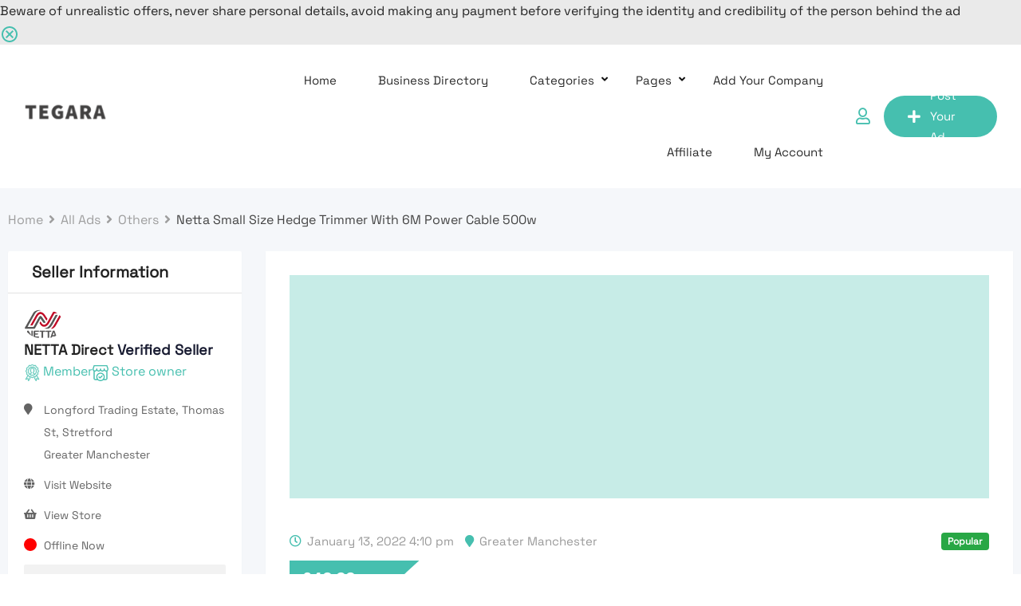

--- FILE ---
content_type: text/html; charset=UTF-8
request_url: https://tegara.net/listing/netta-small-size-hedge-trimmer-with-6m-power-cable-500w/
body_size: 44847
content:
<!DOCTYPE html>
<html lang="en-US">
<head>
	<meta charset="UTF-8">
	<meta name="viewport" content="width=device-width, initial-scale=1.0">
	<link rel="profile" href="https://gmpg.org/xfn/11" />
	<meta name='robots' content='index, follow, max-image-preview:large, max-snippet:-1, max-video-preview:-1' />
<noscript><style>#preloader{display:none;}</style></noscript><!-- Google tag (gtag.js) consent mode dataLayer added by Site Kit -->
<script type="text/javascript" id="google_gtagjs-js-consent-mode-data-layer">
/* <![CDATA[ */
window.dataLayer = window.dataLayer || [];function gtag(){dataLayer.push(arguments);}
gtag('consent', 'default', {"ad_personalization":"denied","ad_storage":"denied","ad_user_data":"denied","analytics_storage":"denied","functionality_storage":"denied","security_storage":"denied","personalization_storage":"denied","region":["AT","BE","BG","CH","CY","CZ","DE","DK","EE","ES","FI","FR","GB","GR","HR","HU","IE","IS","IT","LI","LT","LU","LV","MT","NL","NO","PL","PT","RO","SE","SI","SK"],"wait_for_update":500});
window._googlesitekitConsentCategoryMap = {"statistics":["analytics_storage"],"marketing":["ad_storage","ad_user_data","ad_personalization"],"functional":["functionality_storage","security_storage"],"preferences":["personalization_storage"]};
window._googlesitekitConsents = {"ad_personalization":"denied","ad_storage":"denied","ad_user_data":"denied","analytics_storage":"denied","functionality_storage":"denied","security_storage":"denied","personalization_storage":"denied","region":["AT","BE","BG","CH","CY","CZ","DE","DK","EE","ES","FI","FR","GB","GR","HR","HU","IE","IS","IT","LI","LT","LU","LV","MT","NL","NO","PL","PT","RO","SE","SI","SK"],"wait_for_update":500};
/* ]]> */
</script>
<!-- End Google tag (gtag.js) consent mode dataLayer added by Site Kit -->
<meta property="og:url" content="https://tegara.net/listing/netta-small-size-hedge-trimmer-with-6m-power-cable-500w/" /><meta property="og:type" content="article" /><meta property="og:title" content="Netta Small Size Hedge Trimmer With 6M Power Cable 500w" /><meta property="og:description" content="NETTA 500W Corded Hedge Trimmer Assembled Size: 74cm x 11cm x 18cm GW:3.5KG This NETTA 500W Hedge Trimmer is the ideal tool for maintaining your garden this Spring and Summer. Featuring 41cm Diamond blades, cutting up-to 16mm thick branches ,this garden tool will tackle your outdoor space with ease. It is also highly safe and lightweight to use, making it the perfect tool for your gardening needs. Anti-Block System With the Anti-blocking system, this will allow continuous cutting without having to stop all the time. Ability To Cut Thick Branches The 41cm cut diamond blades ensure clean cuts and give this tool the ability to cut thick twigs &amp; branches upto 16mm wide. 41cm Diamond Ground Blades You can easily tackle the small to medium branches in your garden with just little effort. Safety Blade Guard Comes with a blade cover to ensure maximum safety is carried out when not&hellip;" /><meta property="og:image" content="https://tegara.net/wp-content/uploads/classified-listing/2022/01/screenshot-1208.png" /><meta property="og:site_name" content="Tegara UK - Classified Ads" /><meta name="twitter:card" content="summary" />
	<!-- This site is optimized with the Yoast SEO plugin v26.5 - https://yoast.com/wordpress/plugins/seo/ -->
	<title>Netta Small Size Hedge Trimmer With 6M Power Cable 500w</title>
	<meta name="description" content="This NETTA 500W Hedge Trimmer is the ideal tool for maintaining your garden this Spring and Summer." />
	<link rel="canonical" href="https://tegara.net/listing/netta-small-size-hedge-trimmer-with-6m-power-cable-500w/" />
	<meta property="og:locale" content="en_US" />
	<meta property="og:type" content="article" />
	<meta property="og:title" content="Netta Small Size Hedge Trimmer With 6M Power Cable 500w" />
	<meta property="og:description" content="This NETTA 500W Hedge Trimmer is the ideal tool for maintaining your garden this Spring and Summer." />
	<meta property="og:url" content="https://tegara.net/listing/netta-small-size-hedge-trimmer-with-6m-power-cable-500w/" />
	<meta property="og:site_name" content="Tegara UK - Classified Ads" />
	<meta property="article:modified_time" content="2022-12-22T11:38:57+00:00" />
	<meta name="twitter:card" content="summary_large_image" />
	<meta name="twitter:label1" content="Est. reading time" />
	<meta name="twitter:data1" content="3 minutes" />
	<script type="application/ld+json" class="yoast-schema-graph">{"@context":"https://schema.org","@graph":[{"@type":"WebPage","@id":"https://tegara.net/listing/netta-small-size-hedge-trimmer-with-6m-power-cable-500w/","url":"https://tegara.net/listing/netta-small-size-hedge-trimmer-with-6m-power-cable-500w/","name":"Netta Small Size Hedge Trimmer With 6M Power Cable 500w","isPartOf":{"@id":"https://tegara.net/#website"},"datePublished":"2022-01-13T16:10:15+00:00","dateModified":"2022-12-22T11:38:57+00:00","description":"This NETTA 500W Hedge Trimmer is the ideal tool for maintaining your garden this Spring and Summer.","breadcrumb":{"@id":"https://tegara.net/listing/netta-small-size-hedge-trimmer-with-6m-power-cable-500w/#breadcrumb"},"inLanguage":"en-US","potentialAction":[{"@type":"ReadAction","target":["https://tegara.net/listing/netta-small-size-hedge-trimmer-with-6m-power-cable-500w/"]}]},{"@type":"BreadcrumbList","@id":"https://tegara.net/listing/netta-small-size-hedge-trimmer-with-6m-power-cable-500w/#breadcrumb","itemListElement":[{"@type":"ListItem","position":1,"name":"Home","item":"https://tegara.net/"},{"@type":"ListItem","position":2,"name":"Classified Listings","item":"https://tegara.net/all-ads/"},{"@type":"ListItem","position":3,"name":"Netta Small Size Hedge Trimmer With 6M Power Cable 500w"}]},{"@type":"WebSite","@id":"https://tegara.net/#website","url":"https://tegara.net/","name":"Tegara UK - Classified Ads","description":"Free Classified Ads In United Kingdom Open your free store today on Tegara Find or advertise anything from cars &amp; property to jobs and more all for free.","publisher":{"@id":"https://tegara.net/#organization"},"potentialAction":[{"@type":"SearchAction","target":{"@type":"EntryPoint","urlTemplate":"https://tegara.net/?s={search_term_string}"},"query-input":{"@type":"PropertyValueSpecification","valueRequired":true,"valueName":"search_term_string"}}],"inLanguage":"en-US"},{"@type":"Organization","@id":"https://tegara.net/#organization","name":"Tegara","url":"https://tegara.net/","logo":{"@type":"ImageObject","inLanguage":"en-US","@id":"https://tegara.net/#/schema/logo/image/","url":"https://tegara.net/wp-content/uploads/2020/07/cropped-dasdwqwe.png","contentUrl":"https://tegara.net/wp-content/uploads/2020/07/cropped-dasdwqwe.png","width":512,"height":512,"caption":"Tegara"},"image":{"@id":"https://tegara.net/#/schema/logo/image/"}}]}</script>
	<!-- / Yoast SEO plugin. -->


<link rel='dns-prefetch' href='//www.google.com' />
<link rel='dns-prefetch' href='//fonts.googleapis.com' />
<link rel='dns-prefetch' href='//www.googletagmanager.com' />
<link rel='dns-prefetch' href='//pagead2.googlesyndication.com' />
<link rel="alternate" title="oEmbed (JSON)" type="application/json+oembed" href="https://tegara.net/wp-json/oembed/1.0/embed?url=https%3A%2F%2Ftegara.net%2Flisting%2Fnetta-small-size-hedge-trimmer-with-6m-power-cable-500w%2F" />
<link rel="alternate" title="oEmbed (XML)" type="text/xml+oembed" href="https://tegara.net/wp-json/oembed/1.0/embed?url=https%3A%2F%2Ftegara.net%2Flisting%2Fnetta-small-size-hedge-trimmer-with-6m-power-cable-500w%2F&#038;format=xml" />
<style id='wp-img-auto-sizes-contain-inline-css' type='text/css'>
img:is([sizes=auto i],[sizes^="auto," i]){contain-intrinsic-size:3000px 1500px}
/*# sourceURL=wp-img-auto-sizes-contain-inline-css */
</style>
<link rel='stylesheet' id='rtcl-public-css' href='https://tegara.net/wp-content/plugins/classified-listing/assets/css/rtcl-public.min.css?ver=5.3.2' type='text/css' media='all' />
<style id='rtcl-public-inline-css' type='text/css'>
:root{--rtcl-primary-color:#46bfaf;--rtcl-link-color:#46bfaf;--rtcl-link-hover-color:#444444;--rtcl-button-bg-color:#46bfaf;--rtcl-button-color:#ffffff;--rtcl-button-hover-bg-color:#444444;--rtcl-button-hover-color:#ffffff;--rtcl-badge-new-bg-color:#e7291e;}
.rtcl .rtcl-icon, 
							.rtcl-chat-form button.rtcl-chat-send, 
							.rtcl-chat-container a.rtcl-chat-card-link .rtcl-cc-content .rtcl-cc-listing-amount,
							.rtcl-chat-container ul.rtcl-messages-list .rtcl-message span.read-receipt-status .rtcl-icon.rtcl-read{color: #46bfaf;}#rtcl-chat-modal {background-color: var(--rtcl-primary-color); border-color: var(--rtcl-primary-color)}#rtcl-compare-btn-wrap a.rtcl-compare-btn, .rtcl-btn, #rtcl-compare-panel-btn, .rtcl-chat-container ul.rtcl-messages-list .rtcl-message-wrap.own-message .rtcl-message-text, .rtcl-sold-out {background : var(--rtcl-primary-color);}.rtcl a{ color: var(--rtcl-link-color)}.rtcl a:hover{ color: var(--rtcl-link-hover-color)}.rtcl .rtcl-btn{ background-color: var(--rtcl-button-bg-color); border-color:var(--rtcl-button-bg-color); }.rtcl .rtcl-btn{ color: var(--rtcl-button-color); }[class*=rtcl-slider] [class*=swiper-button-],.rtcl-carousel-slider [class*=swiper-button-] { color: var(--rtcl-button-color); }.rtcl-pagination ul.page-numbers li span.page-numbers.current,.rtcl-pagination ul.page-numbers li a.page-numbers:hover{ background-color: var(--rtcl-button-hover-bg-color); }.rtcl .rtcl-btn:hover{ background-color: var(--rtcl-button-hover-bg-color); border-color: var(--rtcl-button-hover-bg-color); }.rtcl-pagination ul.page-numbers li a.page-numbers:hover, .rtcl-pagination ul.page-numbers li span.page-numbers.current{ color: var(--rtcl-button-hover-color); }.rtcl .rtcl-btn:hover{ color: var(--rtcl-button-hover-color)}[class*=rtcl-slider] [class*=swiper-button-],.rtcl-carousel-slider [class*=swiper-button-]:hover { color: var(--rtcl-button-hover-color); }
/*# sourceURL=rtcl-public-inline-css */
</style>
<link rel='stylesheet' id='fontawesome-css' href='https://tegara.net/wp-content/plugins/classified-listing/assets/vendor/fontawesome/css/all.min.css?ver=6.7.1' type='text/css' media='all' />
<style id='wp-emoji-styles-inline-css' type='text/css'>

	img.wp-smiley, img.emoji {
		display: inline !important;
		border: none !important;
		box-shadow: none !important;
		height: 1em !important;
		width: 1em !important;
		margin: 0 0.07em !important;
		vertical-align: -0.1em !important;
		background: none !important;
		padding: 0 !important;
	}
/*# sourceURL=wp-emoji-styles-inline-css */
</style>
<link rel='stylesheet' id='wp-block-library-css' href='https://tegara.net/wp-includes/css/dist/block-library/style.min.css?ver=6.9' type='text/css' media='all' />
<style id='wp-block-library-theme-inline-css' type='text/css'>
.wp-block-audio :where(figcaption){color:#555;font-size:13px;text-align:center}.is-dark-theme .wp-block-audio :where(figcaption){color:#ffffffa6}.wp-block-audio{margin:0 0 1em}.wp-block-code{border:1px solid #ccc;border-radius:4px;font-family:Menlo,Consolas,monaco,monospace;padding:.8em 1em}.wp-block-embed :where(figcaption){color:#555;font-size:13px;text-align:center}.is-dark-theme .wp-block-embed :where(figcaption){color:#ffffffa6}.wp-block-embed{margin:0 0 1em}.blocks-gallery-caption{color:#555;font-size:13px;text-align:center}.is-dark-theme .blocks-gallery-caption{color:#ffffffa6}:root :where(.wp-block-image figcaption){color:#555;font-size:13px;text-align:center}.is-dark-theme :root :where(.wp-block-image figcaption){color:#ffffffa6}.wp-block-image{margin:0 0 1em}.wp-block-pullquote{border-bottom:4px solid;border-top:4px solid;color:currentColor;margin-bottom:1.75em}.wp-block-pullquote :where(cite),.wp-block-pullquote :where(footer),.wp-block-pullquote__citation{color:currentColor;font-size:.8125em;font-style:normal;text-transform:uppercase}.wp-block-quote{border-left:.25em solid;margin:0 0 1.75em;padding-left:1em}.wp-block-quote cite,.wp-block-quote footer{color:currentColor;font-size:.8125em;font-style:normal;position:relative}.wp-block-quote:where(.has-text-align-right){border-left:none;border-right:.25em solid;padding-left:0;padding-right:1em}.wp-block-quote:where(.has-text-align-center){border:none;padding-left:0}.wp-block-quote.is-large,.wp-block-quote.is-style-large,.wp-block-quote:where(.is-style-plain){border:none}.wp-block-search .wp-block-search__label{font-weight:700}.wp-block-search__button{border:1px solid #ccc;padding:.375em .625em}:where(.wp-block-group.has-background){padding:1.25em 2.375em}.wp-block-separator.has-css-opacity{opacity:.4}.wp-block-separator{border:none;border-bottom:2px solid;margin-left:auto;margin-right:auto}.wp-block-separator.has-alpha-channel-opacity{opacity:1}.wp-block-separator:not(.is-style-wide):not(.is-style-dots){width:100px}.wp-block-separator.has-background:not(.is-style-dots){border-bottom:none;height:1px}.wp-block-separator.has-background:not(.is-style-wide):not(.is-style-dots){height:2px}.wp-block-table{margin:0 0 1em}.wp-block-table td,.wp-block-table th{word-break:normal}.wp-block-table :where(figcaption){color:#555;font-size:13px;text-align:center}.is-dark-theme .wp-block-table :where(figcaption){color:#ffffffa6}.wp-block-video :where(figcaption){color:#555;font-size:13px;text-align:center}.is-dark-theme .wp-block-video :where(figcaption){color:#ffffffa6}.wp-block-video{margin:0 0 1em}:root :where(.wp-block-template-part.has-background){margin-bottom:0;margin-top:0;padding:1.25em 2.375em}
/*# sourceURL=/wp-includes/css/dist/block-library/theme.min.css */
</style>
<style id='classic-theme-styles-inline-css' type='text/css'>
/*! This file is auto-generated */
.wp-block-button__link{color:#fff;background-color:#32373c;border-radius:9999px;box-shadow:none;text-decoration:none;padding:calc(.667em + 2px) calc(1.333em + 2px);font-size:1.125em}.wp-block-file__button{background:#32373c;color:#fff;text-decoration:none}
/*# sourceURL=/wp-includes/css/classic-themes.min.css */
</style>
<style id='global-styles-inline-css' type='text/css'>
:root{--wp--preset--aspect-ratio--square: 1;--wp--preset--aspect-ratio--4-3: 4/3;--wp--preset--aspect-ratio--3-4: 3/4;--wp--preset--aspect-ratio--3-2: 3/2;--wp--preset--aspect-ratio--2-3: 2/3;--wp--preset--aspect-ratio--16-9: 16/9;--wp--preset--aspect-ratio--9-16: 9/16;--wp--preset--color--black: #000000;--wp--preset--color--cyan-bluish-gray: #abb8c3;--wp--preset--color--white: #ffffff;--wp--preset--color--pale-pink: #f78da7;--wp--preset--color--vivid-red: #cf2e2e;--wp--preset--color--luminous-vivid-orange: #ff6900;--wp--preset--color--luminous-vivid-amber: #fcb900;--wp--preset--color--light-green-cyan: #7bdcb5;--wp--preset--color--vivid-green-cyan: #00d084;--wp--preset--color--pale-cyan-blue: #8ed1fc;--wp--preset--color--vivid-cyan-blue: #0693e3;--wp--preset--color--vivid-purple: #9b51e0;--wp--preset--gradient--vivid-cyan-blue-to-vivid-purple: linear-gradient(135deg,rgb(6,147,227) 0%,rgb(155,81,224) 100%);--wp--preset--gradient--light-green-cyan-to-vivid-green-cyan: linear-gradient(135deg,rgb(122,220,180) 0%,rgb(0,208,130) 100%);--wp--preset--gradient--luminous-vivid-amber-to-luminous-vivid-orange: linear-gradient(135deg,rgb(252,185,0) 0%,rgb(255,105,0) 100%);--wp--preset--gradient--luminous-vivid-orange-to-vivid-red: linear-gradient(135deg,rgb(255,105,0) 0%,rgb(207,46,46) 100%);--wp--preset--gradient--very-light-gray-to-cyan-bluish-gray: linear-gradient(135deg,rgb(238,238,238) 0%,rgb(169,184,195) 100%);--wp--preset--gradient--cool-to-warm-spectrum: linear-gradient(135deg,rgb(74,234,220) 0%,rgb(151,120,209) 20%,rgb(207,42,186) 40%,rgb(238,44,130) 60%,rgb(251,105,98) 80%,rgb(254,248,76) 100%);--wp--preset--gradient--blush-light-purple: linear-gradient(135deg,rgb(255,206,236) 0%,rgb(152,150,240) 100%);--wp--preset--gradient--blush-bordeaux: linear-gradient(135deg,rgb(254,205,165) 0%,rgb(254,45,45) 50%,rgb(107,0,62) 100%);--wp--preset--gradient--luminous-dusk: linear-gradient(135deg,rgb(255,203,112) 0%,rgb(199,81,192) 50%,rgb(65,88,208) 100%);--wp--preset--gradient--pale-ocean: linear-gradient(135deg,rgb(255,245,203) 0%,rgb(182,227,212) 50%,rgb(51,167,181) 100%);--wp--preset--gradient--electric-grass: linear-gradient(135deg,rgb(202,248,128) 0%,rgb(113,206,126) 100%);--wp--preset--gradient--midnight: linear-gradient(135deg,rgb(2,3,129) 0%,rgb(40,116,252) 100%);--wp--preset--font-size--small: 13px;--wp--preset--font-size--medium: 20px;--wp--preset--font-size--large: 36px;--wp--preset--font-size--x-large: 42px;--wp--preset--spacing--20: 0.44rem;--wp--preset--spacing--30: 0.67rem;--wp--preset--spacing--40: 1rem;--wp--preset--spacing--50: 1.5rem;--wp--preset--spacing--60: 2.25rem;--wp--preset--spacing--70: 3.38rem;--wp--preset--spacing--80: 5.06rem;--wp--preset--shadow--natural: 6px 6px 9px rgba(0, 0, 0, 0.2);--wp--preset--shadow--deep: 12px 12px 50px rgba(0, 0, 0, 0.4);--wp--preset--shadow--sharp: 6px 6px 0px rgba(0, 0, 0, 0.2);--wp--preset--shadow--outlined: 6px 6px 0px -3px rgb(255, 255, 255), 6px 6px rgb(0, 0, 0);--wp--preset--shadow--crisp: 6px 6px 0px rgb(0, 0, 0);}:where(.is-layout-flex){gap: 0.5em;}:where(.is-layout-grid){gap: 0.5em;}body .is-layout-flex{display: flex;}.is-layout-flex{flex-wrap: wrap;align-items: center;}.is-layout-flex > :is(*, div){margin: 0;}body .is-layout-grid{display: grid;}.is-layout-grid > :is(*, div){margin: 0;}:where(.wp-block-columns.is-layout-flex){gap: 2em;}:where(.wp-block-columns.is-layout-grid){gap: 2em;}:where(.wp-block-post-template.is-layout-flex){gap: 1.25em;}:where(.wp-block-post-template.is-layout-grid){gap: 1.25em;}.has-black-color{color: var(--wp--preset--color--black) !important;}.has-cyan-bluish-gray-color{color: var(--wp--preset--color--cyan-bluish-gray) !important;}.has-white-color{color: var(--wp--preset--color--white) !important;}.has-pale-pink-color{color: var(--wp--preset--color--pale-pink) !important;}.has-vivid-red-color{color: var(--wp--preset--color--vivid-red) !important;}.has-luminous-vivid-orange-color{color: var(--wp--preset--color--luminous-vivid-orange) !important;}.has-luminous-vivid-amber-color{color: var(--wp--preset--color--luminous-vivid-amber) !important;}.has-light-green-cyan-color{color: var(--wp--preset--color--light-green-cyan) !important;}.has-vivid-green-cyan-color{color: var(--wp--preset--color--vivid-green-cyan) !important;}.has-pale-cyan-blue-color{color: var(--wp--preset--color--pale-cyan-blue) !important;}.has-vivid-cyan-blue-color{color: var(--wp--preset--color--vivid-cyan-blue) !important;}.has-vivid-purple-color{color: var(--wp--preset--color--vivid-purple) !important;}.has-black-background-color{background-color: var(--wp--preset--color--black) !important;}.has-cyan-bluish-gray-background-color{background-color: var(--wp--preset--color--cyan-bluish-gray) !important;}.has-white-background-color{background-color: var(--wp--preset--color--white) !important;}.has-pale-pink-background-color{background-color: var(--wp--preset--color--pale-pink) !important;}.has-vivid-red-background-color{background-color: var(--wp--preset--color--vivid-red) !important;}.has-luminous-vivid-orange-background-color{background-color: var(--wp--preset--color--luminous-vivid-orange) !important;}.has-luminous-vivid-amber-background-color{background-color: var(--wp--preset--color--luminous-vivid-amber) !important;}.has-light-green-cyan-background-color{background-color: var(--wp--preset--color--light-green-cyan) !important;}.has-vivid-green-cyan-background-color{background-color: var(--wp--preset--color--vivid-green-cyan) !important;}.has-pale-cyan-blue-background-color{background-color: var(--wp--preset--color--pale-cyan-blue) !important;}.has-vivid-cyan-blue-background-color{background-color: var(--wp--preset--color--vivid-cyan-blue) !important;}.has-vivid-purple-background-color{background-color: var(--wp--preset--color--vivid-purple) !important;}.has-black-border-color{border-color: var(--wp--preset--color--black) !important;}.has-cyan-bluish-gray-border-color{border-color: var(--wp--preset--color--cyan-bluish-gray) !important;}.has-white-border-color{border-color: var(--wp--preset--color--white) !important;}.has-pale-pink-border-color{border-color: var(--wp--preset--color--pale-pink) !important;}.has-vivid-red-border-color{border-color: var(--wp--preset--color--vivid-red) !important;}.has-luminous-vivid-orange-border-color{border-color: var(--wp--preset--color--luminous-vivid-orange) !important;}.has-luminous-vivid-amber-border-color{border-color: var(--wp--preset--color--luminous-vivid-amber) !important;}.has-light-green-cyan-border-color{border-color: var(--wp--preset--color--light-green-cyan) !important;}.has-vivid-green-cyan-border-color{border-color: var(--wp--preset--color--vivid-green-cyan) !important;}.has-pale-cyan-blue-border-color{border-color: var(--wp--preset--color--pale-cyan-blue) !important;}.has-vivid-cyan-blue-border-color{border-color: var(--wp--preset--color--vivid-cyan-blue) !important;}.has-vivid-purple-border-color{border-color: var(--wp--preset--color--vivid-purple) !important;}.has-vivid-cyan-blue-to-vivid-purple-gradient-background{background: var(--wp--preset--gradient--vivid-cyan-blue-to-vivid-purple) !important;}.has-light-green-cyan-to-vivid-green-cyan-gradient-background{background: var(--wp--preset--gradient--light-green-cyan-to-vivid-green-cyan) !important;}.has-luminous-vivid-amber-to-luminous-vivid-orange-gradient-background{background: var(--wp--preset--gradient--luminous-vivid-amber-to-luminous-vivid-orange) !important;}.has-luminous-vivid-orange-to-vivid-red-gradient-background{background: var(--wp--preset--gradient--luminous-vivid-orange-to-vivid-red) !important;}.has-very-light-gray-to-cyan-bluish-gray-gradient-background{background: var(--wp--preset--gradient--very-light-gray-to-cyan-bluish-gray) !important;}.has-cool-to-warm-spectrum-gradient-background{background: var(--wp--preset--gradient--cool-to-warm-spectrum) !important;}.has-blush-light-purple-gradient-background{background: var(--wp--preset--gradient--blush-light-purple) !important;}.has-blush-bordeaux-gradient-background{background: var(--wp--preset--gradient--blush-bordeaux) !important;}.has-luminous-dusk-gradient-background{background: var(--wp--preset--gradient--luminous-dusk) !important;}.has-pale-ocean-gradient-background{background: var(--wp--preset--gradient--pale-ocean) !important;}.has-electric-grass-gradient-background{background: var(--wp--preset--gradient--electric-grass) !important;}.has-midnight-gradient-background{background: var(--wp--preset--gradient--midnight) !important;}.has-small-font-size{font-size: var(--wp--preset--font-size--small) !important;}.has-medium-font-size{font-size: var(--wp--preset--font-size--medium) !important;}.has-large-font-size{font-size: var(--wp--preset--font-size--large) !important;}.has-x-large-font-size{font-size: var(--wp--preset--font-size--x-large) !important;}
:where(.wp-block-post-template.is-layout-flex){gap: 1.25em;}:where(.wp-block-post-template.is-layout-grid){gap: 1.25em;}
:where(.wp-block-term-template.is-layout-flex){gap: 1.25em;}:where(.wp-block-term-template.is-layout-grid){gap: 1.25em;}
:where(.wp-block-columns.is-layout-flex){gap: 2em;}:where(.wp-block-columns.is-layout-grid){gap: 2em;}
:root :where(.wp-block-pullquote){font-size: 1.5em;line-height: 1.6;}
/*# sourceURL=global-styles-inline-css */
</style>
<link rel='stylesheet' id='contact-form-7-css' href='https://tegara.net/wp-content/plugins/contact-form-7/includes/css/styles.css?ver=6.1.4' type='text/css' media='all' />
<link rel='stylesheet' id='uaf_client_css-css' href='https://tegara.net/wp-content/uploads/useanyfont/uaf.css?ver=1764692431' type='text/css' media='all' />
<link rel='stylesheet' id='classified-listing-toolkits-elementor-css-css' href='https://tegara.net/wp-content/plugins/classified-listing-toolkits/build/elementor-widget.css?ver=1.2.2' type='text/css' media='all' />
<link rel='stylesheet' id='extendify-utility-styles-css' href='https://tegara.net/wp-content/plugins/extendify/public/build/utility-minimum.css?ver=6.9' type='text/css' media='all' />
<link rel='stylesheet' id='photoswipe-css' href='https://tegara.net/wp-content/plugins/classified-listing-pro/assets/vendor/photoswipe/photoswipe.css?ver=4.0.5' type='text/css' media='all' />
<link rel='stylesheet' id='photoswipe-default-skin-css' href='https://tegara.net/wp-content/plugins/classified-listing-pro/assets/vendor/photoswipe/default-skin/default-skin.css?ver=4.0.5' type='text/css' media='all' />
<link rel='stylesheet' id='rtcl-pro-public-css' href='https://tegara.net/wp-content/plugins/classified-listing-pro/assets/css/public.min.css?ver=4.0.5' type='text/css' media='all' />
<link rel='stylesheet' id='gb-frontend-block-pro-css' href='https://tegara.net/wp-content/plugins/classified-listing-pro/assets/css/gb-frontend-block-pro.css?ver=4.0.5' type='text/css' media='all' />
<link rel='stylesheet' id='rtcl-seller-verification-css' href='https://tegara.net/wp-content/plugins/rtcl-seller-verification/assets/css/seller-verification.css?ver=1.0' type='text/css' media='all' />
<style id='rtcl-seller-verification-inline-css' type='text/css'>
:root{--rtcl-badge-verification-color:#008000;}
/*# sourceURL=rtcl-seller-verification-inline-css */
</style>
<link rel='stylesheet' id='gb-frontend-block-css' href='https://tegara.net/wp-content/plugins/classified-listing/assets/css/gb-frontend-block.css?ver=5.3.2' type='text/css' media='all' />
<link rel='stylesheet' id='easy-notification-bar-css' href='https://tegara.net/wp-content/plugins/easy-notification-bar/assets/css/front.css?ver=1.6.1' type='text/css' media='all' />
<style id='easy-notification-bar-inline-css' type='text/css'>
.easy-notification-bar-is-disabled .easy-notification-bar{display:none!important;}.easy-notification-bar{background:#eaeaea;color:#232323;}.easy-notification-bar-button :is(a,a:hover,a:visited,a:focus) {background:#9389ed;color:#0f0f0f;}
/*# sourceURL=easy-notification-bar-inline-css */
</style>
<link rel='stylesheet' id='classima-gfonts-css' href='//fonts.googleapis.com/css?family=Roboto%3A400%2C500%2C700%7CNunito%3A400%2C600%2C700%2C800&#038;ver=2.13.2' type='text/css' media='all' />
<link rel='stylesheet' id='bootstrap-css' href='https://tegara.net/wp-content/themes/classima/assets/css/bootstrap.min.css?ver=2.13.2' type='text/css' media='all' />
<link rel='stylesheet' id='font-awesome-css' href='https://tegara.net/wp-content/themes/classima/assets/css/font-awesome.min.css?ver=2.13.2' type='text/css' media='all' />
<link rel='stylesheet' id='classima-meanmenu-css' href='https://tegara.net/wp-content/themes/classima/assets/css/meanmenu.css?ver=2.13.2' type='text/css' media='all' />
<link rel='stylesheet' id='classima-style-css' href='https://tegara.net/wp-content/themes/classima/assets/css/style.css?ver=2.13.2' type='text/css' media='all' />
<style id='classima-style-inline-css' type='text/css'>
@media all and (min-width: 1200px) {.container{max-width: 1419px;}}.theme-banner{background-color:#898989;}.theme-banner:before{background-color: rgba(0,0,0,0.39)}
/*# sourceURL=classima-style-inline-css */
</style>
<link rel='stylesheet' id='classima-listing-css' href='https://tegara.net/wp-content/themes/classima/assets/css/listing.css?ver=2.13.2' type='text/css' media='all' />
<link rel='stylesheet' id='classima-elementor-css' href='https://tegara.net/wp-content/themes/classima/assets/css/elementor.css?ver=2.13.2' type='text/css' media='all' />
<style id='classima-dynamic-inline-css' type='text/css'>
:root { --rtcl-secondary-color: #444444; } body, select, gtnbg_root, ul li, gtnbg_root p { font-family: , sans-serif; font-size: 16px; line-height: 28px; font-weight : 400; font-style: normal; } h1 { font-family: , sans-serif; font-size: 36px; line-height: 40px; font-weight : 700; font-style: normal; } h2 { font-family: , sans-serif; font-size: 28px; line-height: 34px; font-weight : 700; font-style: normal; } h3 { font-family: , sans-serif; font-size: 22px; line-height: 28px; font-weight : 700; font-style: normal; } h4 { font-family: , sans-serif; font-size: 20px; line-height: 28px; font-weight : 700; font-style: normal; } h5 { font-family: , sans-serif; font-size: 18px; line-height: 26px; font-weight : 700; font-style: normal; } h6 { font-family: , sans-serif; font-size: 16px; line-height: 28px; font-weight : 700; font-style: normal; } mark, ins { background: rgba(70, 191, 175, .3); } a:link, a:visited {  color: #46bfaf; } a:hover, a:focus, a:active {  color: #444444; } blockquote::before, .wp-block-quote::before { background-color: #46bfaf; } .wp-block-pullquote {   border-color: #46bfaf; } .primary-color { color: #46bfaf; } .secondary-color { color: #444444; } .primary-bgcolor { background-color: #46bfaf; } .secondary-bgcolor { background-color: #444444; } .post-nav-links > span, .post-nav-links > a:hover { background-color: #46bfaf; } .main-header .main-navigation-area .main-navigation ul li a { font-family: , sans-serif; font-size : 15px; font-weight : ; line-height : 26px; text-transform : capitalize; font-style: normal; } .main-header .main-navigation-area .main-navigation ul li ul li a { font-family: , sans-serif; font-size : 14px; font-weight : 400; line-height : 24px; text-transform : none; font-style: normal; } .mean-container .mean-nav ul li a { font-family: , sans-serif; font-size : 16px; font-weight : 400; line-height : 24px; text-transform : none; font-style: normal; } .header-btn { font-family: , sans-serif; font-size : 15px; font-weight : ; line-height : 26px; } .top-header {   background-color: #1e3148; } .top-header .top-header-inner .tophead-info li .fa { color: #46bfaf; } .top-header .top-header-inner .tophead-social li a:hover { color: #46bfaf; } .mean-container .mean-bar, .main-header {   background-color: #ffffff; } .main-header .main-navigation-area .main-navigation ul li a { color: #2a2a2a; } .main-header .main-navigation-area .main-navigation ul.menu > li > a:hover {   color: #46bfaf; } .main-header .main-navigation-area .main-navigation ul.menu > li.current-menu-item > a::after, .main-header .main-navigation-area .main-navigation ul.menu > li.current > a::after {   background-color: #46bfaf; } .main-header .main-navigation-area .main-navigation ul li ul { border-color: #46bfaf; } .main-header .main-navigation-area .main-navigation ul li ul li a { color: #444444; } .main-header .main-navigation-area .main-navigation ul li ul li:hover > a { color: #ffffff;   background-color: #46bfaf; } .main-header .main-navigation-area .main-navigation ul li.mega-menu > ul.sub-menu > li > a {   background-color: #46bfaf; } .mean-container .mean-bar { border-color: #46bfaf; } .mean-container a.meanmenu-reveal, .mean-container .mean-nav ul li a:hover, .mean-container .mean-nav > ul > li.current-menu-item > a, .mean-container .mean-nav ul li a.mean-expand { color: #46bfaf; } .mean-container a.meanmenu-reveal span { background-color: #46bfaf; } .mean-container a.meanmenu-reveal span:before {   background-color: #46bfaf; } .mean-container a.meanmenu-reveal span:after {   background-color: #46bfaf; } .mean-bar span.sidebarBtn span:before, .mean-bar span.sidebarBtn span:after, .mean-bar span.sidebarBtn span {   background-color: #46bfaf; } .offscreen-navigation li.menu-item-has-children> a:after {   color: #46bfaf; } a.header-chat-icon .rtcl-unread-badge { background-color: #46bfaf; } .header-btn {   background: #46bfaf; } .header-btn:hover {   background: #444444; } @media all and (min-width: 992px) {   .header-style-6 .main-header {  background-color: #46bfaf;  box-shadow: 0 2px 8px rgba(68, 68, 68, 0.8);   }   .header-style-6 .header-btn i {  background-color: #46bfaf;   }   .header-style-6 .header-btn-area .header-btn:hover {  background-color: #444444;   }   .header-style-7 .main-header {  background-color: #46bfaf;   }   .header-style-8 .main-header {  background-color: #46bfaf;  box-shadow: 0 2px 8px rgba(68, 68, 68, 0.8);   } } @media only screen and (min-width: 1013px) {   #meanmenu {  display: none;   } } @media only screen and (max-width: 1012px) {   .main-header-sticky-wrapper,   .site-header .main-header {  display: none;   } }  .main-breadcrumb { color: #ffffff; } .main-breadcrumb a span { color: #ffffff; } .main-breadcrumb span { color: #cacaca; } .main-breadcrumb a span:hover { color: #46bfaf; } .footer-top-area { background-color: #1a1a1a; } .footer-top-area .widget > h3 { color: #ffffff; } .footer-top-area .widget { color: #a5a5a5; } .footer-top-area a:link, .footer-top-area a:visited { color: #a5a5a5; } .footer-top-area .widget a:hover, .footer-top-area .widget a:active { color: #46bfaf; } .footer-bottom-area { background-color: #111212; color: #ababab; } .footer-style-2 .footer-top-area .widget .menu li a:hover {   color: #46bfaf; } .footer-style-2 .footer-top-area .widget .menu li a:hover:after {   background-color: #46bfaf; } a.scrollToTop {   background-color: rgba(70, 191, 175, 0.3);   color: #46bfaf;   border-color: #46bfaf; } a.scrollToTop:hover, a.scrollToTop:focus {   background-color: #46bfaf; } a.rdtheme-button-1, .rdtheme-button-1 { background: linear-gradient(to bottom, rgba(68, 68, 68, 0.8), #444444); } a.rdtheme-button-1:hover, .rdtheme-button-1:hover {   background: #444444; } a.rdtheme-button-3, .rdtheme-button-3 {   background-color: #46bfaf; } a.rdtheme-button-3:hover, .rdtheme-button-3:hover {   background-color: #444444; } .widget a:hover { color: #46bfaf; } .widget h3:after { background-color: #46bfaf; } .widget.widget_tag_cloud a:hover { background-color: #46bfaf; border-color: #46bfaf; } .sidebar-widget-area .widget a:hover { color: #46bfaf; } .sidebar-widget-area .widget ul li:before { color: #46bfaf; } .sidebar-widget-area .widget.rtcl-widget-filter-class h3 { background-color: #46bfaf; } .widget.widget_classima_about ul li a:hover { background-color: #46bfaf; } .pagination-area ul li:not(:first-child):not(:last-child) a:hover, .pagination-area ul li:not(:first-child):not(:last-child).active a { background-color: #46bfaf; } .pagination-area ul li.pagi-previous a:hover, .pagination-area ul li.pagi-next a:hover, .pagination-area ul li.pagi-previous span:hover, .pagination-area ul li.pagi-next span:hover { color: #46bfaf; } .pagination-area ul li.pagi-previous i, .pagination-area ul li.pagi-next i { color: #46bfaf; } .search-form .custom-search-input button.btn { color: #46bfaf; } .post-each .post-title a:hover { color: #46bfaf; } .post-each .post-meta li i { color: #46bfaf; } .post-each.post-each-single .post-footer .post-tags a:hover { background-color: #46bfaf; border-color: #46bfaf; } .post-author-block .rtin-right .author-name a:hover { color: #46bfaf; } .post-title-block:after, .comment-reply-title:after { background-color: #46bfaf; } .comments-area .main-comments .comment-meta .reply-area a { background-color: #46bfaf; } .comments-area .main-comments .comment-meta .reply-area a:hover { background-color: #444444; } #respond form .btn-send { background-color: #46bfaf; } #respond form .btn-send:hover { background-color: #444444; } .post-password-form input[type="submit"] { background-color: #46bfaf; } .post-password-form input[type="submit"]:hover { background-color: #444444; } .error-page .error-btn { background-color: #46bfaf; } .error-page .error-btn:hover { background-color: #444444; } .wpcf7-form .wpcf7-submit { background: #46bfaf; } .wpcf7-form .wpcf7-submit:hover, .wpcf7-form .wpcf7-submit:active { background: #444444; } .post-each .rtin-button.post-btn a {   background: #46bfaf;   border-color: #46bfaf; } .post-each .rtin-button.post-btn a:hover {   background: #444444;   border-color: #444444; } .classima-related-post .entry-categories a:hover {   color: #46bfaf; } .classima-listing-search-form .rtin-search-btn { background: #46bfaf; } .classima-listing-search-form .rtin-search-btn:hover { background: #444444; } .rtcl-ui-modal .rtcl-modal-wrapper .rtcl-modal-content .rtcl-content-wrap .rtcl-ui-select-list-wrap .rtcl-ui-select-list ul li a:hover { color: #46bfaf; } .classima-listing-single .owl-carousel .owl-nav [class*=owl-] { border-color: #46bfaf; } .classima-listing-single .owl-carousel .owl-nav [class*=owl-]:hover { color: #46bfaf; } .classima-listing-single .classima-single-details .rtin-slider-box #rtcl-slider-wrapper .rtcl-listing-gallery__trigger { background-color: #444444} .classima-listing-single .classima-single-details .rtin-slider-box .rtcl-price-amount { background-color: #444444; } .classima-listing-single .classima-single-details .single-listing-meta-price-mob .rtin-price { background: #46bfaf; } .classima-listing-single .classima-single-details .rtin-specs .rtin-spec-items li:before { background-color: #46bfaf; } .classima-listing-single .classima-single-details .rtcl-single-listing-action li a:hover { color: #444444; } .classima-listing-single .classima-single-details .nav-tabs a.active { background-color: #46bfaf; } .classima-listing-single .classima-single-details-2 .rtin-price { background-color: #46bfaf; } .classima-listing-single .classima-single-details-2 .rtin-specs-title::after { background-color: #46bfaf; } #content .classima-listing-single .classima-single-related .owl-related-nav .owl-prev:hover, #content .classima-listing-single .classima-single-related .owl-related-nav .owl-next:hover { color: #46bfaf; } .classima-listing-single-sidebar .rtin-price { background-color: #46bfaf; } .classified-seller-info .rtin-box .rtin-phone .numbers:before { color: #46bfaf; } .classified-seller-info .rtin-box .rtin-phone .rtcl-contact-reveal-wrapper .numbers a:first-child::before { color: #46bfaf; } .classified-seller-info .rtin-box .rtin-email a i { color: #444444; } .classified-seller-info .rtin-box .rtin-chat a { background-color: #46bfaf; } .classified-seller-info .rtin-box .rtin-chat a:hover {   background-color: #444444; } #classima-mail-to-seller .btn { background-color: #46bfaf; } #classima-mail-to-seller .btn:hover, #classima-mail-to-seller .btn:active { background-color: #444444; } .review-area .comment .comment-meta .comment-meta-left .comment-info .c-author { color: #46bfaf; } .classima-listing-single .classima-single-details-3 .rtin-price {   background-color: #46bfaf; } .classima-listing-single .classima-single-details-3 .rtin-specs-title:after {   background-color: #46bfaf; } .classima-listing-single .classima-single-details .rtin-slider-box #rtcl-slider-wrapper .swiper-button-prev, .classima-listing-single .classima-single-details .rtin-slider-box #rtcl-slider-wrapper .swiper-button-next, .rtrs-review-wrap .rtrs-review-box .rtrs-review-body .rtrs-reply-btn .rtrs-item-btn:hover, .rtrs-review-wrap .rtrs-review-form .rtrs-form-group .rtrs-submit-btn {   background-color: #46bfaf !important; } .classima-listing-single .classima-single-details .rtin-slider-box #rtcl-slider-wrapper .swiper-button-prev:hover, .classima-listing-single .classima-single-details .rtin-slider-box #rtcl-slider-wrapper .swiper-button-next:hover, .rtrs-review-wrap .rtrs-review-form .rtrs-form-group .rtrs-submit-btn:hover {   background-color: #444444 !important; } .sidebar-widget-area .widget .rtcl-widget-categories ul.rtcl-category-list li a:hover, .sidebar-widget-area .widget .rtcl-widget-categories ul.rtcl-category-list li.rtcl-active > a { background-color: #46bfaf; } .sidebar-widget-area .rtcl-widget-filter-class .panel-block .ui-accordion-item .ui-accordion-content .filter-list li .sub-list li a:before { color: #46bfaf; } .sidebar-widget-area .rtcl-widget-filter-class .panel-block .rtcl-filter-form .ui-buttons .btn { background-color: #46bfaf; } .sidebar-widget-area .rtcl-widget-filter-class .panel-block .rtcl-filter-form .ui-buttons .btn:hover, .sidebar-widget-area .rtcl-widget-filter-class .panel-block .rtcl-filter-form .ui-buttons .btn:focus { background-color: #444444; } .sidebar-widget-area .rtcl-widget-filter-class .panel-block .ui-accordion-item.is-open .ui-accordion-title .ui-accordion-icon { background-color: #46bfaf; } .site-content .listing-archive-top .listing-sorting .rtcl-view-switcher > a.active i, .site-content .listing-archive-top .listing-sorting .rtcl-view-switcher > a:hover i { color: #46bfaf; } .elementor-widget .widget.rtcl-widget-filter-class .panel-block .rtcl-filter-form .ui-accordion-item .ui-accordion-title {   background-color: #46bfaf; } .elementor-widget .widget.rtcl-widget-filter-class .panel-block .rtcl-filter-form .ui-accordion-item.rtcl-ad-type-filter a.filter-submit-trigger:hover {   color: #46bfaf; } .elementor-widget .widget.rtcl-widget-filter-class .panel-block .rtcl-filter-form .ui-accordion-item ul.filter-list li a:hover, .elementor-widget .widget.rtcl-widget-filter-class .panel-block .rtcl-filter-form .ui-accordion-item ul.filter-list li.rtcl-active>a {   color: #46bfaf; } .elementor-widget .widget.rtcl-widget-filter-class .panel-block .rtcl-filter-form .ui-accordion-item ul.filter-list li.has-sub ul.sub-list li a:before { color: #46bfaf; } .elementor-widget .widget.rtcl-widget-filter-class .panel-block .rtcl-filter-form .ui-buttons .btn {   background-color: #46bfaf; } .elementor-widget .widget.rtcl-widget-filter-class .panel-block .rtcl-filter-form .ui-buttons .btn:hover {   background-color: #444444; } .sidebar-widget-area .widget.rtcl-widget-filter-class .panel-block ul.filter-list li.active>a {   color: #46bfaf; } #content .listing-grid-each-7 .rtin-item .rtin-thumb .rtin-price {   background-color: #46bfaf; } #content .rtcl-list-view .listing-list-each-6 .rtin-item .rtin-content .rtin-meta li i, #content .listing-grid-each-7 .rtin-item .rtin-bottom .action-btn a:hover, #content .listing-grid-each-7 .rtin-item .rtin-bottom .action-btn a.rtcl-favourites:hover .rtcl-icon {   color: #46bfaf; } #content .rtcl-list-view .listing-list-each-6 .rtin-item .rtin-right .rtin-price .rtcl-price-meta, #content .rtcl-list-view .listing-list-each-6 .rtin-item .rtin-right .rtin-price .rtcl-price-amount, .rtcl-quick-view-container .rtcl-qv-summary .rtcl-qv-price, #content .rtcl-list-view .rtin-title a:hover, #content .listing-grid-each-7 .rtin-item .rtin-content .rtin-title a:hover, .rtcl-quick-view-container .rtcl-qv-summary .rtcl-qv-title a:hover {   color: #46bfaf; } #content .listing-list-each-4 .rtin-price .rtcl-price-range, #content .listing-list-each-6 .rtin-price .rtcl-price-range, #content .listing-grid-each-1 .rtin-price .rtcl-price-range, #content .listing-grid-each-2 .rtin-price .rtcl-price-range, #content .listing-grid-each-4 .rtin-price .rtcl-price-range {   color: #46bfaf; } #content .rtcl-list-view .listing-list-each-6 .rtin-item .rtin-right .rtin-quick-view a:hover, #content .rtcl-list-view .listing-list-each-6 .rtin-item .rtin-right .rtin-fav a:hover, #content .rtcl-list-view .listing-list-each-6 .rtin-item .rtin-right .rtin-compare a:hover {   background-color: #444444; } .classima-listing-single .classima-single-details .single-listing-meta-wrap .single-listing-meta li i {   color: #46bfaf; } .sidebar-widget-area .rtcl-widget-filter-class .panel-block .ui-accordion-item .ui-accordion-title .ui-accordion-icon {   background-color: #46bfaf; } #rtcl-compare-btn-wrap a.rtcl-compare-btn, #rtcl-compare-panel-btn {   background-color: #46bfaf; } #rtcl-compare-btn-wrap a.rtcl-compare-btn:hover {   background-color: #444444; } .rtcl-compare-table .rtcl-compare-table-title h3 a:hover, #rtcl-compare-wrap .rtcl-compare-item h4.rtcl-compare-item-title a:hover {   color: #46bfaf; } .single-rtcl_listing .classima-single-details.classima-single-details-4 .rtin-slider-box #rtcl-slider-wrapper .rtcl-slider-nav:hover .swiper-button-next:after, .single-rtcl_listing .classima-single-details.classima-single-details-4 .rtin-slider-box #rtcl-slider-wrapper .rtcl-slider-nav:hover .swiper-button-prev:after {   color: #46bfaf; } .classima-single-details-4 .rtcl-price-amount {   color: #46bfaf; } .classima-listing-single .classima-single-details-4 .rtin-specs-title:after {   background-color: #46bfaf; } .sidebar-widget-area .rtin-details4-sidebar .classima-single-map h3.main-title::after, .sidebar-widget-area .rtin-details4-sidebar .widget h3::after {   background-color: #46bfaf; } #content .listing-grid-each .rtin-item .rtin-content .rtin-cat a:hover { color: #46bfaf; } #content .listing-grid-each.featured-listing .rtin-thumb:after { background-color: #46bfaf; } #content .listing-grid-each-1 .rtin-item .rtin-content .rtin-title a:hover { color: #46bfaf; } #content .listing-grid-each-1 .rtin-item .rtin-content .rtin-price .rtcl-price-amount { color: #46bfaf; } #content .listing-grid-each.listing-grid-each-2 .rtin-item .rtin-content .rtin-title a:hover { color: #46bfaf; } #content .listing-grid-each.listing-grid-each-2 .rtin-item .rtin-content .rtin-price .rtcl-price-amount { color: #46bfaf; } #content .listing-grid-each-3 .rtin-item .rtin-thumb .rtin-price { background-color: #46bfaf; } #content .listing-grid-each-3 .rtin-item .rtin-content .rtin-title a:hover { color: #46bfaf; } #content .listing-grid-each-3 .rtin-item .rtin-content .rtin-bottom .rtin-phn .classima-phone-reveal:hover { background-color: #444444; } #content .listing-grid-each-3 .rtin-item .rtin-content .rtin-bottom .rtin-fav a:hover { background-color: #444444; } #content .listing-grid-each-4 .rtin-item .rtin-content .rtin-title a:hover { color: #46bfaf; } #content .listing-grid-each-4 .rtin-item .rtin-content .rtin-price .rtcl-price-amount { color: #46bfaf; } #content .listing-grid-each-4 .rtin-item .rtin-content .rtin-bottom .rtin-phn .classima-phone-reveal:hover { background-color: #444444; } #content .listing-grid-each-4 .rtin-item .rtin-content .rtin-bottom .rtin-fav a:hover { background-color: #444444; } #content .listing-grid-each-6 .rtin-item .rtin-content .rtin-price .rtcl-price-amount {   color: #46bfaf; } #content .listing-grid-each-6 .rtin-item .rtin-content .rtin-title a:hover {   color: #46bfaf; } #content .listing-grid-each .rtin-item .rtin-content .rtcl-price-meta {   color: #46bfaf; } #content .listing-grid-each .rtin-item .rtin-thumb .rtin-type {   background-color: #46bfaf; } #content .listing-grid-each-8 .rtin-item .rtin-thumb .rtcl-meta-buttons .rtcl-btn:hover {   background-color: #46bfaf; } #content .listing-grid-each .rtin-item .rtin-content .rtin-meta li a:hover {   color: #46bfaf; } #content .rtcl-list-view .listing-list-each.featured-listing .rtin-thumb::after { background-color: #46bfaf; } #content .rtcl-list-view .rtin-title a a:hover { color: #46bfaf; } #content .rtcl-list-view .listing-list-each-1 .rtin-item .rtin-content .rtin-cat-wrap .rtin-cat a:hover { color: #46bfaf; } #content .rtcl-list-view .listing-list-each-1 .rtin-item .rtin-content .rtin-meta li i { color: #46bfaf; } #content .rtcl-list-view .listing-list-each-1 .rtin-item .rtin-right .rtin-details a { background-color: #46bfaf; } #content .rtcl-list-view .listing-list-each-1 .rtin-item .rtin-right .rtin-details a:hover { background-color: #444444; } #content .rtcl-list-view .listing-list-each-2 .rtin-item .rtin-content .rtin-cat a:hover { color: #46bfaf; } #content .rtcl-list-view .listing-list-each-2 .rtin-item .rtin-right .rtin-details a { background-color: #46bfaf; } #content .rtcl-list-view .listing-list-each-2 .rtin-item .rtin-right .rtin-details a:hover { background-color: #444444; } #content .rtcl-list-view .listing-list-each-3 .rtin-item .rtin-content .rtin-price { background-color: #46bfaf; } #content .rtcl-list-view .listing-list-each-4 .rtin-item .rtin-content .rtin-meta li i { color: #46bfaf; } #content .rtcl-list-view .listing-list-each-4 .rtin-item .rtin-right .rtin-price .rtcl-price-amount { color: #46bfaf; } #content .rtcl-list-view .listing-list-each-4 .rtin-item .rtin-right .rtin-phn .classima-phone-reveal:hover { background-color: #444444; } #content .rtcl-list-view .listing-list-each-4 .rtin-item .rtin-right .rtin-fav a:hover { background-color: #444444; } #content .rtcl-list-view .listing-list-each-5 .rtin-item .rtin-content .rtin-price .rtcl-price-amount { color: #46bfaf; } #content .rtcl-list-view .listing-list-each-5 .rtin-item .rtin-content .rtin-meta li a:hover { color: #46bfaf; } #content .rtcl-list-view .listing-list-each-4 .rtin-item .rtin-right .rtin-price .rtcl-price-meta {   color: #46bfaf; } .rtcl-map-popup .rtcl-map-popup-content .rtcl-map-item-title a {   color: #46bfaf; } .rtcl-map-popup .rtcl-map-popup-content .rtcl-map-item-title a:hover {   color: #444444; } #content .rtcl-list-view .listing-list-each-2 .rtin-item .rtin-content .rtin-meta li.rtin-usermeta a:hover {   color: #46bfaf; } .classima-form .classified-listing-form-title i { color: #46bfaf; } .classima-form .rtcl-gallery-uploads .rtcl-gallery-upload-item a { background-color: #46bfaf; } .classima-form .rtcl-gallery-uploads .rtcl-gallery-upload-item a:hover { background-color: #444444; } .classima-form .rtcl-submit-btn { background: linear-gradient(to bottom, rgba(68, 68, 68, 0.8), #444444); } .classima-form .rtcl-submit-btn:hover, .classima-form .rtcl-submit-btn:active { background: #444444; } .rt-el-listing-location-box-2:hover .rtin-content {   background: linear-gradient(to bottom, rgba(70, 191, 175, 0.07) 0%, rgba(70, 191, 175, 0.11) 7%, rgba(70, 191, 175, 0.22) 14%, rgba(70, 191, 175, 0.4) 24%, rgba(70, 191, 175, 0.72) 37%, rgba(70, 191, 175, 0.83) 43%, rgba(70, 191, 175, 0.9) 50%, rgba(70, 191, 175, 0.95) 62%, rgba(70, 191, 175, 0.93) 100%); } .classima-form .rtcl-post-section-title i {   color: #46bfaf; } .classima-myaccount .sidebar-widget-area .rtcl-MyAccount-navigation li.is-active, .classima-myaccount .sidebar-widget-area .rtcl-MyAccount-navigation li:hover { background-color: #46bfaf; } .classima-myaccount .sidebar-widget-area .rtcl-MyAccount-navigation li.rtcl-MyAccount-navigation-link--chat span.rtcl-unread-badge {   background-color: #46bfaf; } .classima-myaccount .sidebar-widget-area .rtcl-MyAccount-navigation li.rtcl-MyAccount-navigation-link--chat:hover span.rtcl-unread-badge { color: #46bfaf; } #rtcl-user-login-wrapper .btn, .rtcl .rtcl-login-form-wrap .btn, #rtcl-lost-password-form .btn { background-color: #46bfaf; } #rtcl-user-login-wrapper .btn:hover, .rtcl .rtcl-login-form-wrap .btn:hover, #rtcl-lost-password-form .btn:hover, #rtcl-user-login-wrapper .btn:active, .rtcl .rtcl-login-form-wrap .btn:active, #rtcl-lost-password-form .btn:active { background: #444444; } .rtcl-account .rtcl-ui-modal .rtcl-modal-wrapper .rtcl-modal-content .rtcl-modal-body .btn-success {   background-color: #46bfaf;   border-color: #46bfaf; } #rtcl-store-managers-content .rtcl-store-manager-action .rtcl-store-invite-manager:hover, #rtcl-store-managers-content .rtcl-store-manager-action .rtcl-store-invite-manager:active, #rtcl-store-managers-content .rtcl-store-manager-action .rtcl-store-invite-manager:focus, .rtcl-account .rtcl-ui-modal .rtcl-modal-wrapper .rtcl-modal-content .rtcl-modal-body .btn-success:hover {   background-color: #444444;   border-color: #444444; } .rtcl-account .rtcl-ui-modal .rtcl-modal-wrapper .rtcl-modal-content .rtcl-modal-body .form-control:focus {   border-color: #46bfaf; } .rtcl-account-sub-menu ul li.active a, .rtcl-account-sub-menu ul li:hover a {   color: #46bfaf; } .rtcl-checkout-form-wrap .btn:hover, .rtcl-checkout-form-wrap .btn:active, .rtcl-checkout-form-wrap .btn:focus { background-color: #444444 !important; } .rtcl-payment-history-wrap .page-item.active .page-link {   background-color: #46bfaf; border-color: #46bfaf; } .woocommerce button.button { background-color: #46bfaf; } .woocommerce button.button:hover { background-color: #444444; } .woocommerce-info { border-color: #46bfaf; } .woocommerce-info:before { color: #46bfaf; } .woocommerce-checkout .woocommerce .checkout #payment .place-order button#place_order, .woocommerce form .woocommerce-address-fields #payment .place-order button#place_order { background-color: #46bfaf; } .woocommerce-checkout .woocommerce .checkout #payment .place-order button#place_order:hover, .woocommerce form .woocommerce-address-fields #payment .place-order button#place_order:hover { background-color: #444444; } .woocommerce-account .woocommerce .woocommerce-MyAccount-navigation ul li.is-active a, .woocommerce-account .woocommerce .woocommerce-MyAccount-navigation ul li.is-active a:hover, .woocommerce-account .woocommerce .woocommerce-MyAccount-navigation ul li a:hover { background-color: #46bfaf; } .classima-store-single .rtin-banner-wrap .rtin-banner-content .rtin-store-title-area .rtin-title-meta li i { color: #46bfaf; } .classima-store-single .classima-store-info .rtin-store-web i { color: #46bfaf; } .classima-store-single .classima-store-info .rtin-oh-title i { color: #46bfaf; } .classima-store-single .classima-store-info .rtin-phone .numbers:before { color: #46bfaf; } .classima-store-single .classima-store-info .rtin-email a { background-color: #46bfaf; } .classima-store-single .classima-store-info .rtin-email a:hover { background-color: #444444; } .rtcl-range-slider-field input[type=range]::-webkit-slider-thumb {   background-color: #46bfaf; } .rtcl-range-slider-field input[type=range]::-moz-range-thumb {   background-color: #46bfaf; } .rtcl-range-slider-field input[type=range]::-ms-fill-lower {   background-color: #46bfaf; } .rtcl-range-slider-field input[type=range]::-ms-thumb {   background-color: #46bfaf; } .rtcl-range-slider-field input[type=range]:focus::-ms-fill-lower {   background-color: #46bfaf; } .sidebar-widget-area .rtcl-widget-filter-wrapper.style2 .rtcl-widget-filter-class .panel-block .ui-accordion-item .ui-accordion-title::before {   background-color: #46bfaf; } .rt-el-title.rtin-style-2 .rtin-title:after { background-color: #46bfaf; } .rt-el-title.rtin-style-3 .rtin-subtitle { color: #46bfaf; } .owl-custom-nav-area .owl-custom-nav-title:after { background-color: #46bfaf; } .owl-custom-nav-area .owl-custom-nav .owl-prev, .owl-custom-nav-area .owl-custom-nav .owl-next { background-color: #46bfaf; } .owl-custom-nav-area .owl-custom-nav .owl-prev:hover, .owl-custom-nav-area .owl-custom-nav .owl-next:hover { background-color: #444444; } .rt-el-info-box .rtin-icon i { color: #46bfaf; } .rt-el-info-box .rtin-icon svg { fill: #46bfaf; } .rt-el-info-box .rtin-title a:hover { color: #46bfaf; } .rt-el-title.rtin-style-4 .rtin-title:after {   background-color: #46bfaf; } .rt-el-info-box-2:hover .rtin-number {   color: #46bfaf; } .rt-el-info-box-2 .rtin-icon i {   color: #46bfaf; } .rt-el-info-box-2:hover .rtin-icon {   background-color: #46bfaf;   box-shadow: 0px 11px 35px 0px rgba(70, 191, 175, 0.6) } .rt-el-text-btn .rtin-item .rtin-left { background-color: #46bfaf; } .rt-el-text-btn .rtin-item .rtin-btn a:hover { color: #46bfaf !important; } .rt-btn-animated-icon .rt-btn--style2 i, .rt-btn-animated-icon .rt-btn--style2:hover, .rt-btn-animated-icon .rt-btn--style2:focus, .rt-btn-animated-icon .rt-btn--style2:active {   color: #46bfaf; } .rt-el-post-1 .rtin-each .post-date { color: #444444; } .rt-el-post-1 .rtin-each .post-title a:hover { color: #46bfaf; } .rt-el-post-2 .rtin-each .post-title a:hover { color: #46bfaf; } .rt-el-post-2 .rtin-each .post-meta li a:hover { color: #46bfaf; } .rt-el-post-3 .rtin-each .post-date {   color: #46bfaf; } .rt-el-post-3 .rtin-each .post-meta .post-author .author-name i {   color: #46bfaf; } .rt-el-post-3 .rtin-each .post-title a:hover {   color: #46bfaf; } .rt-el-post-3 .rtin-each .post-meta .post-author .author-name a:hover {   color: #46bfaf; } .rt-el-counter .rtin-item .rtin-left .fa { color: #46bfaf; } .rt-el-counter .rtin-item .rtin-left svg { fill: #46bfaf; } .rt-el-cta-1 { background-color: #46bfaf; } .rt-el-cta-1 .rtin-right a:hover { color: #46bfaf; } .rt-el-cta-2 .rtin-btn a {   background-color: #46bfaf; } .rt-el-cta-2 .rtin-btn a:hover {   background-color: #444444; } .rt-el-pricing-box .rtin-button a { background: #46bfaf; } .rt-el-pricing-box .rtin-button a:hover { background: #444444; } .rt-el-pricing-box-2 .rtin-price { background: #46bfaf; } .rt-el-pricing-box-2:hover .rtin-price { background: #444444; } .rt-el-pricing-box-2 .rtin-button a { background: #46bfaf; } .rt-el-pricing-box-2 .rtin-button a:hover { background: #444444; } .rt-el-pricing-box-3 {   border-top-color: #46bfaf; } .rt-el-pricing-box-3 .rtin-button a {   background: #46bfaf;   box-shadow: 0 10px 16px rgba(70, 191, 175, 0.3); } .rt-el-accordian .card .card-header a { background-color: #46bfaf; } .rt-el-contact ul li i { color: #46bfaf; } .rt-el-contact ul li a:hover { color: #46bfaf; } .rt-el-testimonial-1:hover { background-color: #46bfaf; } .rt-el-testimonial-2 .rtin-thumb img { border-color: #46bfaf; } .rt-el-testimonial-nav .swiper-button-prev, .rt-el-testimonial-nav .swiper-button-next { border-color: #46bfaf; background-color: #46bfaf; } .rt-el-testimonial-nav .swiper-button-prev:hover, .rt-el-testimonial-nav .swiper-button-next:hover { color: #46bfaf; } .rt-el-testimonial-3:hover {   background-color: #46bfaf; } .rt-el-listing-isotope .rtin-btn a:hover, .rt-el-listing-isotope .rtin-btn a.current { background-color: #46bfaf; } #content .listing-grid-each-8 .rtin-item .rtin-content .rtin-title a:hover, #content .listing-grid-each-8 span.rtcl-price-amount, #content .listing-grid-each-8 .rtin-cat-action .rtcl-favourites:hover .rtcl-icon, #content .listing-grid-each-8 .rtin-cat-action .rtcl-active .rtcl-icon {   color: #46bfaf; } .rt-el-listing-grid .load-more-wrapper .load-more-btn {   color: #46bfaf; } .rt-el-listing-grid .load-more-wrapper .load-more-btn:hover {   background-color: #444444; } .rt-el-listing-search.rtin-light { border-color: #46bfaf; } .header-style-5 .main-header-inner .classima-listing-search-form .rtcl-search-input-button:before, .header-style-5 .main-header-inner .classima-listing-search-form .rtin-search-btn i, .header-style-5 .main-header-inner .classima-listing-search-form .rtin-search-btn:hover i {   color: #46bfaf; } .classima-listing-search-3 .find-form__button {   background-color: #444444; } .rt-el-listing-cat-slider .rtin-item .rtin-icon .rtcl-icon { color: #46bfaf; } .rt-el-listing-cat-slider .rtin-item .rtin-icon svg { fill: #46bfaf; } .rt-el-listing-cat-slider .rtin-item:hover { background-color: #46bfaf; } .rt-el-listing-cat-slider.rtin-light .rtin-item:hover { background-color: #46bfaf; } .rt-el-listing-cat-slider .swiper-button-prev, .rt-el-listing-cat-slider .swiper-button-next { background: #444444; } .rt-el-listing-cat-slider .swiper-button-prev:hover, .rt-el-listing-cat-slider .swiper-button-next:hover {   background: #46bfaf; } .rt-el-listing-cat-box .rtin-item .rtin-title-area .rtin-icon .rtcl-icon:before { color: #46bfaf; } .rt-listing-cat-list .headerCategoriesMenu__dropdown li a:hover, .rt-listing-cat-list .headerCategoriesMenu > span:hover, .rt-listing-cat-list .headerTopCategoriesNav ul li a:hover {   color: #46bfaf; } .rt-listing-cat-list .headerCategoriesMenu > span::after {   background-color: #46bfaf; } .rt-listing-cat-list .headerCategoriesMenu__dropdown li a:hover, .rt-listing-cat-list .headerCategoriesMenu > span:hover {   border-color: #46bfaf; } .rt-el-listing-cat-box .rtin-item .rtin-title-area:hover .rtin-icon .rtcl-icon:before { border-color: #46bfaf; background-color: #46bfaf; } .rt-el-listing-cat-box .rtin-item .rtin-sub-cats a:before { color: #46bfaf; } .rt-el-listing-cat-box .rtin-item .rtin-sub-cats a:hover { color: #46bfaf; } .rt-el-listing-cat-box-2 .rtin-item .rtin-icon .rtcl-icon:before { color: #46bfaf; } .rt-el-listing-cat-box-2 .rtin-item:hover { background-color: #46bfaf; } .rt-el-listing-cat-box-3 .rtin-item:hover { background-color: #46bfaf; } .rt-el-listing-cat-box-3 .rtin-item .rtin-title-area .rtin-icon .rtcl-icon:before { color: #46bfaf; } .rt-el-listing-cat-box-4 .rtin-item .rtin-icon .rtcl-icon:before { color: #46bfaf; } .rt-el-listing-cat-box-4 .rtin-item .rtin-icon svg { fill: #46bfaf; } .rt-el-listing-cat-box-4 .rtin-item .rtin-title a:hover {   color: #46bfaf; } .rt-listing-cat-list-2 .sidebar-el-category__link:hover .sidebar-el-category-block__heading {   color: #46bfaf; } .rt-el-listing-store-list .rtin-item .rtin-title a:hover { color: #46bfaf; } .rt-el-listing-store-grid .rtin-item:hover { background-color: #46bfaf; } .rt-el-listing-grid .load-more-wrapper.layout-9 .load-more-btn .fa-sync-alt {   color: #46bfaf; }
/*# sourceURL=classima-dynamic-inline-css */
</style>
<link rel='stylesheet' id='hm_custom_css-css' href='https://tegara.net/wp-content/uploads/hm_custom_css_js/custom.css?ver=1731076390' type='text/css' media='all' />
<script type="text/javascript" src="https://tegara.net/wp-includes/js/jquery/jquery.min.js?ver=3.7.1" id="jquery-core-js"></script>
<script type="text/javascript" src="https://tegara.net/wp-includes/js/jquery/jquery-migrate.min.js?ver=3.4.1" id="jquery-migrate-js"></script>
<script type="text/javascript" src="https://tegara.net/wp-content/plugins/classified-listing-pro/assets/vendor/photoswipe/photoswipe.min.js?ver=4.1.3" id="photoswipe-js"></script>
<script type="text/javascript" src="https://tegara.net/wp-content/plugins/classified-listing-pro/assets/vendor/photoswipe/photoswipe-ui-default.min.js?ver=4.1.3" id="photoswipe-ui-default-js"></script>
<script type="text/javascript" src="https://tegara.net/wp-content/plugins/classified-listing-pro/assets/vendor/zoom/jquery.zoom.min.js?ver=1.7.21" id="zoom-js"></script>
<script type="text/javascript" src="https://tegara.net/wp-content/plugins/classified-listing/assets/vendor/jquery.validate.min.js?ver=1.19.1" id="jquery-validator-js"></script>
<script type="text/javascript" id="rtcl-validator-js-extra">
/* <![CDATA[ */
var rtcl_validator = {"messages":{"session_expired":"Session Expired!!","server_error":"Server Error!!","required":"This field is required.","remote":"Please fix this field.","email":"Please enter a valid email address.","url":"Please enter a valid URL.","date":"Please enter a valid date.","dateISO":"Please enter a valid date (ISO).","number":"Please enter a valid number.","digits":"Please enter only digits.","equalTo":"Please enter the same value again.","maxlength":"Please enter no more than {0} characters.","minlength":"Please enter at least {0} characters.","rangelength":"Please enter a value between {0} and {1} characters long.","range":"Please enter a value between {0} and {1}.","pattern":"Invalid format.","maxWords":"Please enter {0} words or less.","minWords":"Please enter at least {0} words.","rangeWords":"Please enter between {0} and {1} words.","alphanumeric":"Letters, numbers, and underscores only please","lettersonly":"Only alphabets and spaces are allowed.","accept":"Please enter a value with a valid mimetype.","max":"Please enter a value less than or equal to {0}.","min":"Please enter a value greater than or equal to {0}.","step":"Please enter a multiple of {0}.","extension":"Please Select a value file with a valid extension.","password":"Your password must be at least 6 characters long.","greaterThan":"Max must be greater than min","maxPrice":"Max price must be greater than regular price","cc":{"number":"Please enter a valid credit card number.","cvc":"Enter a valid cvc number.","expiry":"Enter a valid expiry date","incorrect_number":"Your card number is incorrect.","abort":"A network error has occurred, and you have not been charged. Please try again."}},"pwsL10n":{"unknown":"Password strength unknown","short":"Very weak","bad":"Weak","good":"Medium","strong":"Strong","mismatch":"Mismatch"},"scroll_top":"200","pw_min_length":"6"};
//# sourceURL=rtcl-validator-js-extra
/* ]]> */
</script>
<script type="text/javascript" src="https://tegara.net/wp-content/plugins/classified-listing/assets/js/rtcl-validator.min.js?ver=5.3.2" id="rtcl-validator-js"></script>
<script type="text/javascript" src="https://tegara.net/wp-includes/js/dist/vendor/moment.min.js?ver=2.30.1" id="moment-js"></script>
<script type="text/javascript" id="moment-js-after">
/* <![CDATA[ */
moment.updateLocale( 'en_US', {"months":["January","February","March","April","May","June","July","August","September","October","November","December"],"monthsShort":["Jan","Feb","Mar","Apr","May","Jun","Jul","Aug","Sep","Oct","Nov","Dec"],"weekdays":["Sunday","Monday","Tuesday","Wednesday","Thursday","Friday","Saturday"],"weekdaysShort":["Sun","Mon","Tue","Wed","Thu","Fri","Sat"],"week":{"dow":1},"longDateFormat":{"LT":"g:i a","LTS":null,"L":null,"LL":"F j, Y","LLL":"F j, Y g:i a","LLLL":null}} );
//# sourceURL=moment-js-after
/* ]]> */
</script>
<script type="text/javascript" src="https://tegara.net/wp-content/plugins/classified-listing/assets/vendor/daterangepicker/daterangepicker.js?ver=3.0.5" id="daterangepicker-js"></script>
<script type="text/javascript" src="https://tegara.net/wp-content/plugins/classified-listing/assets/js/rtcl-common.min.js?ver=5.3.2" id="rtcl-common-js"></script>
<script type="text/javascript" id="easy-notification-bar-inline-js-after">
/* <![CDATA[ */
(function(){const html = document.querySelector('html');if('undefined' !== typeof localStorage && 'yes' === localStorage.getItem('easy_notification_bar_is_hidden_1759732606') ){html.classList.add('easy-notification-bar-is-disabled');}else{html.classList.add('has-easy-notification-bar');}const script = document.querySelector('#easy-notification-bar-inline-js-after');if(script){script.remove();}}());
//# sourceURL=easy-notification-bar-inline-js-after
/* ]]> */
</script>
<script type="text/javascript" id="rtcl-quick-view-js-extra">
/* <![CDATA[ */
var rtcl_quick_view = {"ajaxurl":"https://tegara.net/wp-admin/admin-ajax.php","server_error":"Server Error!!","selector":".rtcl-quick-view","max_width":"1000","wrap_class":"rtcl-qvw no-heading"};
//# sourceURL=rtcl-quick-view-js-extra
/* ]]> */
</script>
<script type="text/javascript" src="https://tegara.net/wp-content/plugins/classified-listing-pro/assets/js/quick-view.min.js?ver=4.0.5" id="rtcl-quick-view-js"></script>
<link rel="https://api.w.org/" href="https://tegara.net/wp-json/" /><link rel="alternate" title="JSON" type="application/json" href="https://tegara.net/wp-json/wp/v2/rtcl_listing/4895" /><link rel="EditURI" type="application/rsd+xml" title="RSD" href="https://tegara.net/xmlrpc.php?rsd" />

<link rel='shortlink' href='https://tegara.net/?p=4895' />
<meta name="generator" content="Redux 4.5.9" /><meta name="generator" content="Site Kit by Google 1.167.0" /><script data-ad-client="ca-pub-5007072109266818" async src="https://pagead2.googlesyndication.com/pagead/js/adsbygoogle.js"></script>

<!-- TrustBox script -->
<script type="text/javascript" src="//widget.trustpilot.com/bootstrap/v5/tp.widget.bootstrap.min.js" async></script>
<!-- End TrustBox script -->
<script async src="https://pagead2.googlesyndication.com/pagead/js/adsbygoogle.js?client=ca-pub-1867309871847129"
     crossorigin="anonymous"></script>


<!-- Google tag (gtag.js) -->
<script async src="https://www.googletagmanager.com/gtag/js?id=G-JXPHBFWRS4"></script>
<script>
  window.dataLayer = window.dataLayer || [];
  function gtag(){dataLayer.push(arguments);}
  gtag('js', new Date());

  gtag('config', 'G-JXPHBFWRS4');
</script>

<script async src="https://pagead2.googlesyndication.com/pagead/js/adsbygoogle.js?client=ca-pub-7620227899029041"
     crossorigin="anonymous"></script>

<!-- Google tag (gtag.js) -->
<script async src="https://www.googletagmanager.com/gtag/js?id=AW-11185883429">
</script>
<script>
  window.dataLayer = window.dataLayer || [];
  function gtag(){dataLayer.push(arguments);}
  gtag('js', new Date());

  gtag('config', 'AW-11185883429');
</script>
<meta name="ahrefs-site-verification" content="5646f8af39a2c55c6013d271c100407bee7c8b8935054041fba2253c1984c23c">


<script src="https://analytics.ahrefs.com/analytics.js" data-key="MFSmI1PanwDoGBVCO2MJKQ" async></script>


<!-- Google AdSense meta tags added by Site Kit -->
<meta name="google-adsense-platform-account" content="ca-host-pub-2644536267352236">
<meta name="google-adsense-platform-domain" content="sitekit.withgoogle.com">
<!-- End Google AdSense meta tags added by Site Kit -->
<meta name="generator" content="Elementor 3.33.4; features: additional_custom_breakpoints; settings: css_print_method-internal, google_font-enabled, font_display-auto">

<!-- This Google structured data (Rich Snippet) auto generated by RadiusTheme Review Schema plugin version 2.2.6 -->
<script type="application/ld+json">{
    "@context": "https://schema.org",
    "@type": "Article",
    "headline": "Netta Small Size Hedge Trimmer With 6M Power Cable 500w",
    "mainEntityOfPage": {
        "@type": "WebPage",
        "@id": "https://tegara.net/listing/netta-small-size-hedge-trimmer-with-6m-power-cable-500w/"
    },
    "author": {
        "@type": "Person",
        "name": "Netta Direct"
    },
    "publisher": {
        "@type": "Organization",
        "name": "TEGARA UK",
        "logo": {
            "@type": "ImageObject",
            "url": "https://tegara.net/wp-content/uploads/2023/03/QT27VFQ3_400x400.jpg",
            "height": 400,
            "width": 400
        }
    },
    "datePublished": "2022-01-13 16:10:15",
    "dateModified": "2022-12-22 11:38:57",
    "articleBody": "NETTA 500W Corded Hedge Trimmer\r\nAssembled Size: 74cm x 11cm x 18cm GW:3.5KG\r\nThis NETTA 500W Hedge Trimmer is the ideal tool for maintaining your garden this Spring and Summer.\r\nFeaturing 41cm"
}</script>
			<style>
				.e-con.e-parent:nth-of-type(n+4):not(.e-lazyloaded):not(.e-no-lazyload),
				.e-con.e-parent:nth-of-type(n+4):not(.e-lazyloaded):not(.e-no-lazyload) * {
					background-image: none !important;
				}
				@media screen and (max-height: 1024px) {
					.e-con.e-parent:nth-of-type(n+3):not(.e-lazyloaded):not(.e-no-lazyload),
					.e-con.e-parent:nth-of-type(n+3):not(.e-lazyloaded):not(.e-no-lazyload) * {
						background-image: none !important;
					}
				}
				@media screen and (max-height: 640px) {
					.e-con.e-parent:nth-of-type(n+2):not(.e-lazyloaded):not(.e-no-lazyload),
					.e-con.e-parent:nth-of-type(n+2):not(.e-lazyloaded):not(.e-no-lazyload) * {
						background-image: none !important;
					}
				}
			</style>
			
<!-- Google AdSense snippet added by Site Kit -->
<script type="text/javascript" async="async" src="https://pagead2.googlesyndication.com/pagead/js/adsbygoogle.js?client=ca-pub-7620227899029041&amp;host=ca-host-pub-2644536267352236" crossorigin="anonymous"></script>

<!-- End Google AdSense snippet added by Site Kit -->
<link rel="icon" href="https://tegara.net/wp-content/uploads/2023/09/cropped-united-kingdom-1-1-32x32.png" sizes="32x32" />
<link rel="icon" href="https://tegara.net/wp-content/uploads/2023/09/cropped-united-kingdom-1-1-192x192.png" sizes="192x192" />
<link rel="apple-touch-icon" href="https://tegara.net/wp-content/uploads/2023/09/cropped-united-kingdom-1-1-180x180.png" />
<meta name="msapplication-TileImage" content="https://tegara.net/wp-content/uploads/2023/09/cropped-united-kingdom-1-1-270x270.png" />
</head>
<body class="wp-singular rtcl_listing-template-default single single-rtcl_listing postid-4895 wp-embed-responsive wp-theme-classima rtcl rtcl-page rtcl-single-no-sidebar rtcl-no-js header-style-4 footer-style-1 has-sidebar left-sidebar elementor-default elementor-kit-1892">
	<meta http-equiv="Content-Type" content="text/html; charset=utf-8">
<meta name="mobile-wep-app-capable" content="yes">
<meta name="apple-mobile-web-app-capable" content="yes">
<meta name="apple-mobile-web-app-status-bar-style" content="default">
<meta name="viewport" content="width=device-width, initial-scale=1, user-scalable=no, viewport-fit=cover">

<amp-auto-ads type="adsense"
        data-ad-client="ca-pub-7620227899029041">
</amp-auto-ads>

 			<div class="easy-notification-bar easy-notification-bar--align_center easy-notification-bar--collapsible easy-notification-bar--has_close_icon">
				<div class="easy-notification-bar-container enb-system-font">
											<div class="easy-notification-bar-message">Beware of unrealistic offers, never share personal details, avoid making any payment before verifying the identity and credibility of the person behind the ad</div>
														</div>
									<a class="easy-notification-bar__close" href="#" aria-label="Close notification" data-easy-notification-bar-close><svg width="24px" height="24px" xmlns="http://www.w3.org/2000/svg" viewBox="0 0 24 24" fill="currentColor"><path d="M0 0h24v24H0V0z" fill="none" opacity=".87"/><path d="M12 2C6.47 2 2 6.47 2 12s4.47 10 10 10 10-4.47 10-10S17.53 2 12 2zm0 18c-4.41 0-8-3.59-8-8s3.59-8 8-8 8 3.59 8 8-3.59 8-8 8zm3.59-13L12 10.59 8.41 7 7 8.41 10.59 12 7 15.59 8.41 17 12 13.41 15.59 17 17 15.59 13.41 12 17 8.41z"/></svg></a>
							</div>
				<div id="page" class="site">
		<a class="skip-link screen-reader-text" href="#content">Skip to content</a>
		    <header id="site-header" class="site-header">
				<div class="main-header">
	<div class="main-header-inner">
    <div class="site-branding">

                    <a class="dark-logo" href="https://tegara.net/"><img src="https://tegara.net/wp-content/uploads/2025/06/Tegara.png" width="260" height="66"  alt="Tegara UK &#8211; Classified Ads"></a>
        
                    <a class="light-logo" href="https://tegara.net/"><img src="https://tegara.net/wp-content/uploads/2025/04/Bottom.png" height="66" width="260" alt="Tegara UK &#8211; Classified Ads"></a>
        
    </div>
	<div class="main-navigation-area">
		<div id="main-navigation" class="main-navigation"><nav class="menu-main-menu-container"><ul id="menu-main-menu" class="menu"><li id="menu-item-817" class="menu-item menu-item-type-post_type menu-item-object-page menu-item-home menu-item-817"><a href="https://tegara.net/">Home</a></li>
<li id="menu-item-1338" class="menu-item menu-item-type-post_type menu-item-object-page menu-item-1338"><a href="https://tegara.net/business-directory/">Business Directory</a></li>
<li id="menu-item-12" class="mega-menu hide-header menu-item menu-item-type-post_type menu-item-object-page menu-item-has-children menu-item-12"><a href="https://tegara.net/all-ads/">Categories</a>
<ul class="sub-menu">
	<li id="menu-item-1098" class="menu-item menu-item-type-custom menu-item-object-custom menu-item-has-children menu-item-1098"><a href="#">Grid View</a>
	<ul class="sub-menu">
		<li id="menu-item-1094" class="menu-item menu-item-type-custom menu-item-object-custom menu-item-1094"><a href="https://tegara.net/listing-category/property/">Property</a></li>
		<li id="menu-item-1095" class="menu-item menu-item-type-custom menu-item-object-custom menu-item-1095"><a href="https://tegara.net/listing-category/hobby-sport-kids/">Hobby, Sport &#038; Kids</a></li>
		<li id="menu-item-1827" class="menu-item menu-item-type-custom menu-item-object-custom menu-item-1827"><a href="https://tegara.net/listing-category/health-beauty/">Health &#038; Beauty</a></li>
		<li id="menu-item-1828" class="menu-item menu-item-type-custom menu-item-object-custom menu-item-1828"><a href="https://tegara.net/listing-category/pets-animals/">Pets &#038; Animals</a></li>
	</ul>
</li>
	<li id="menu-item-765" class="menu-item menu-item-type-custom menu-item-object-custom menu-item-has-children menu-item-765"><a href="#">List View</a>
	<ul class="sub-menu">
		<li id="menu-item-1829" class="menu-item menu-item-type-custom menu-item-object-custom menu-item-1829"><a href="https://tegara.net/listing-category/jobs/local-jobs/?filters%5Bad_type%5D=job&#038;filters%5Bprice%5D%5Bmin%5D&#038;filters%5Bprice%5D%5Bmax%5D&#038;rtcl_location">Jobs</a></li>
		<li id="menu-item-1090" class="menu-item menu-item-type-custom menu-item-object-custom menu-item-1090"><a href="https://tegara.net/listing-category/services/">Services</a></li>
		<li id="menu-item-1091" class="menu-item menu-item-type-custom menu-item-object-custom menu-item-1091"><a href="https://tegara.net/listing-category/electronics/">Electronics</a></li>
		<li id="menu-item-1830" class="menu-item menu-item-type-custom menu-item-object-custom menu-item-1830"><a href="https://tegara.net/listing-category/cars-vehicles/">Cars &#038; Vehicles</a></li>
	</ul>
</li>
</ul>
</li>
<li id="menu-item-344" class="mega-menu hide-header menu-item menu-item-type-custom menu-item-object-custom menu-item-has-children menu-item-344"><a href="#">Pages</a>
<ul class="sub-menu">
	<li id="menu-item-359" class="menu-item menu-item-type-custom menu-item-object-custom menu-item-has-children menu-item-359"><a href="#">Column 2</a>
	<ul class="sub-menu">
		<li id="menu-item-363" class="menu-item menu-item-type-post_type menu-item-object-page menu-item-363"><a href="https://tegara.net/all-ads/">Browse All Ads</a></li>
		<li id="menu-item-13" class="menu-item menu-item-type-post_type menu-item-object-page menu-item-13"><a href="https://tegara.net/my-account/">My Account</a></li>
	</ul>
</li>
	<li id="menu-item-358" class="menu-item menu-item-type-custom menu-item-object-custom menu-item-has-children menu-item-358"><a href="#">Column 1</a>
	<ul class="sub-menu">
		<li id="menu-item-365" class="menu-item menu-item-type-custom menu-item-object-custom menu-item-365"><a href="https://tegara.net/terms-and-conditions-of-use/">Terms &#038; Conditions</a></li>
		<li id="menu-item-366" class="menu-item menu-item-type-custom menu-item-object-custom menu-item-366"><a rel="privacy-policy" href="https://tegara.net/privacy-policy/">Privacy Policy</a></li>
		<li id="menu-item-967" class="menu-item menu-item-type-post_type menu-item-object-page menu-item-967"><a href="https://tegara.net/about-us/">About Us</a></li>
		<li id="menu-item-1856" class="menu-item menu-item-type-custom menu-item-object-custom menu-item-1856"><a href="https://tegara.net/contact/">Contact Us</a></li>
	</ul>
</li>
</ul>
</li>
<li id="menu-item-10370" class="menu-item menu-item-type-custom menu-item-object-custom menu-item-10370"><a href="https://tegara.net/add-your-company">Add Your Company</a></li>
<li id="menu-item-17177" class="menu-item menu-item-type-custom menu-item-object-custom menu-item-17177"><a href="https://tegara.net/join-our-affiliate-program/">affiliate</a></li>
<li id="menu-item-9985" class="menu-item menu-item-type-post_type menu-item-object-page menu-item-9985"><a href="https://tegara.net/my-account/">My Account</a></li>
</ul></nav></div>
	</div>

	
		<div class="header-icon-area">

			
							<a class="header-login-icon" data-toggle="tooltip" title="Login/Register" href="https://tegara.net/my-account/"><i class="far fa-user" aria-hidden="true"></i></a>
			
							<div class="header-btn-area">
					<a class="header-btn" href="https://tegara.net/post-an-ad/"><i class="fas fa-plus" aria-hidden="true"></i>Post Your Ad</a>
				</div>
					</div>
		
	</div></div>    </header>
	
    <div class="rt-header-menu mean-container" id="meanmenu">
        <div class="mean-bar">
            <a class="mean-logo-area" href="https://tegara.net/"
               alt="Tegara UK - Classified Ads"><img class="logo-small" src="https://tegara.net/wp-content/uploads/2025/06/Tegara.png" width="260" height="66" alt="Tegara UK - Classified Ads" /></a>
            <div class="header-mobile-icons"><a class="header-btn header-menu-btn header-menu-btn-mob" href="https://tegara.net/post-an-ad/"><i class="fas fa-plus" aria-hidden="true"></i><span>Post Ad</span></a><a class="header-login-icon header-login-icon-mobile" href="https://tegara.net/my-account/"><i class="far fa-user" aria-hidden="true"></i></a></div>            <span class="sidebarBtn ">
            <span></span>
        </span>

        </div>
        <div class="rt-slide-nav">
            <div class="offscreen-navigation">
                <nav class="menu-main-menu-container"><ul id="menu-main-menu-1" class="menu"><li class="menu-item menu-item-type-post_type menu-item-object-page menu-item-home menu-item-817"><a href="https://tegara.net/">Home</a></li>
<li class="menu-item menu-item-type-post_type menu-item-object-page menu-item-1338"><a href="https://tegara.net/business-directory/">Business Directory</a></li>
<li class="mega-menu hide-header menu-item menu-item-type-post_type menu-item-object-page menu-item-has-children menu-item-12"><a href="https://tegara.net/all-ads/">Categories</a>
<ul class="sub-menu">
	<li class="menu-item menu-item-type-custom menu-item-object-custom menu-item-has-children menu-item-1098"><a href="#">Grid View</a>
	<ul class="sub-menu">
		<li class="menu-item menu-item-type-custom menu-item-object-custom menu-item-1094"><a href="https://tegara.net/listing-category/property/">Property</a></li>
		<li class="menu-item menu-item-type-custom menu-item-object-custom menu-item-1095"><a href="https://tegara.net/listing-category/hobby-sport-kids/">Hobby, Sport &#038; Kids</a></li>
		<li class="menu-item menu-item-type-custom menu-item-object-custom menu-item-1827"><a href="https://tegara.net/listing-category/health-beauty/">Health &#038; Beauty</a></li>
		<li class="menu-item menu-item-type-custom menu-item-object-custom menu-item-1828"><a href="https://tegara.net/listing-category/pets-animals/">Pets &#038; Animals</a></li>
	</ul>
</li>
	<li class="menu-item menu-item-type-custom menu-item-object-custom menu-item-has-children menu-item-765"><a href="#">List View</a>
	<ul class="sub-menu">
		<li class="menu-item menu-item-type-custom menu-item-object-custom menu-item-1829"><a href="https://tegara.net/listing-category/jobs/local-jobs/?filters%5Bad_type%5D=job&#038;filters%5Bprice%5D%5Bmin%5D&#038;filters%5Bprice%5D%5Bmax%5D&#038;rtcl_location">Jobs</a></li>
		<li class="menu-item menu-item-type-custom menu-item-object-custom menu-item-1090"><a href="https://tegara.net/listing-category/services/">Services</a></li>
		<li class="menu-item menu-item-type-custom menu-item-object-custom menu-item-1091"><a href="https://tegara.net/listing-category/electronics/">Electronics</a></li>
		<li class="menu-item menu-item-type-custom menu-item-object-custom menu-item-1830"><a href="https://tegara.net/listing-category/cars-vehicles/">Cars &#038; Vehicles</a></li>
	</ul>
</li>
</ul>
</li>
<li class="mega-menu hide-header menu-item menu-item-type-custom menu-item-object-custom menu-item-has-children menu-item-344"><a href="#">Pages</a>
<ul class="sub-menu">
	<li class="menu-item menu-item-type-custom menu-item-object-custom menu-item-has-children menu-item-359"><a href="#">Column 2</a>
	<ul class="sub-menu">
		<li class="menu-item menu-item-type-post_type menu-item-object-page menu-item-363"><a href="https://tegara.net/all-ads/">Browse All Ads</a></li>
		<li class="menu-item menu-item-type-post_type menu-item-object-page menu-item-13"><a href="https://tegara.net/my-account/">My Account</a></li>
	</ul>
</li>
	<li class="menu-item menu-item-type-custom menu-item-object-custom menu-item-has-children menu-item-358"><a href="#">Column 1</a>
	<ul class="sub-menu">
		<li class="menu-item menu-item-type-custom menu-item-object-custom menu-item-365"><a href="https://tegara.net/terms-and-conditions-of-use/">Terms &#038; Conditions</a></li>
		<li class="menu-item menu-item-type-custom menu-item-object-custom menu-item-366"><a rel="privacy-policy" href="https://tegara.net/privacy-policy/">Privacy Policy</a></li>
		<li class="menu-item menu-item-type-post_type menu-item-object-page menu-item-967"><a href="https://tegara.net/about-us/">About Us</a></li>
		<li class="menu-item menu-item-type-custom menu-item-object-custom menu-item-1856"><a href="https://tegara.net/contact/">Contact Us</a></li>
	</ul>
</li>
</ul>
</li>
<li class="menu-item menu-item-type-custom menu-item-object-custom menu-item-10370"><a href="https://tegara.net/add-your-company">Add Your Company</a></li>
<li class="menu-item menu-item-type-custom menu-item-object-custom menu-item-17177"><a href="https://tegara.net/join-our-affiliate-program/">affiliate</a></li>
<li class="menu-item menu-item-type-post_type menu-item-object-page menu-item-9985"><a href="https://tegara.net/my-account/">My Account</a></li>
</ul></nav>            </div>
        </div>
    </div>
        <div class="main-header-inner mobile-header-search">
        <div class="main-navigation-area">
            <form action="https://tegara.net/all-ads/"
                  class="form-inline rtcl-widget-search-form rtcl-search-inline-form classima-listing-search-form rtin-style-standard">
                                                            <div class="rtin-loc-space">
                            <div class="form-group">
                                                                    <div class="rtcl-search-input-button classima-search-style-2 rtin-location">
                                        <select  name='rtcl_location' id='rtcl-location-search-1957197182' class='form-control rtcl-location-search'>
	<option value='' selected='selected'>Select Location</option>
	<option class="level-0" value="aberdeen">Aberdeen</option>
	<option class="level-0" value="bath">Bath</option>
	<option class="level-0" value="belfast">Belfast</option>
	<option class="level-0" value="birmingham">Birmingham</option>
	<option class="level-0" value="blackpool">Blackpool</option>
	<option class="level-0" value="bournemouth">Bournemouth</option>
	<option class="level-0" value="bradford">Bradford</option>
	<option class="level-0" value="brighton">Brighton</option>
	<option class="level-0" value="bristol">Bristol</option>
	<option class="level-0" value="cambridge">Cambridge</option>
	<option class="level-0" value="cardiff">Cardiff</option>
	<option class="level-0" value="chester">Chester</option>
	<option class="level-0" value="city-of-london">City of London</option>
	<option class="level-0" value="city-of-westminster">City of Westminster</option>
	<option class="level-0" value="coventry">Coventry</option>
	<option class="level-0" value="derby">Derby</option>
	<option class="level-0" value="dundee">Dundee</option>
	<option class="level-0" value="durham">Durham</option>
	<option class="level-0" value="edinburgh">Edinburgh</option>
	<option class="level-0" value="exeter">Exeter</option>
	<option class="level-0" value="glasgow">Glasgow</option>
	<option class="level-0" value="greater-manchester">Greater Manchester</option>
	<option class="level-0" value="ireland">Ireland</option>
	<option class="level-0" value="kent">Kent</option>
	<option class="level-0" value="kingston-upon-hull">Kingston upon Hull</option>
	<option class="level-0" value="lancashire">Lancashire</option>
	<option class="level-0" value="leeds">Leeds</option>
	<option class="level-0" value="leicester">Leicester</option>
	<option class="level-0" value="lincoln">Lincoln</option>
	<option class="level-0" value="liverpool">Liverpool</option>
	<option class="level-0" value="london">London</option>
	<option class="level-0" value="londonderry">Londonderry</option>
	<option class="level-0" value="luton">Luton</option>
	<option class="level-0" value="middlesbrough">Middlesbrough</option>
	<option class="level-0" value="milton-keynes">Milton Keynes</option>
	<option class="level-0" value="newcastle-upon-tyne">Newcastle upon Tyne</option>
	<option class="level-0" value="newport">Newport</option>
	<option class="level-0" value="northern-ireland">Northern Ireland</option>
	<option class="level-0" value="norwich">Norwich</option>
	<option class="level-0" value="nottingham">Nottingham</option>
	<option class="level-0" value="oxford">Oxford</option>
	<option class="level-0" value="peterborough">Peterborough</option>
	<option class="level-0" value="plymouth">Plymouth</option>
	<option class="level-0" value="portsmouth">Portsmouth</option>
	<option class="level-0" value="preston">Preston</option>
	<option class="level-0" value="salford">Salford</option>
	<option class="level-0" value="scotland">Scotland</option>
	<option class="level-0" value="sheffield">Sheffield</option>
	<option class="level-0" value="southampton">Southampton</option>
	<option class="level-0" value="stoke-on-trent">Stoke-on-Trent</option>
	<option class="level-0" value="swansea">Swansea</option>
	<option class="level-0" value="wales">Wales</option>
	<option class="level-0" value="wolverhampton">Wolverhampton</option>
	<option class="level-0" value="york">York</option>
</select>
                                    </div>
                                                            </div>
                        </div>
                                    
                                                        <div class="rtin-key-space">
                        <div class="form-group">
                            <div class="rtcl-search-input-button rtin-keyword">
                                <input type="text" data-type="listing" name="q" class="rtcl-autocomplete"
                                       placeholder="Enter Keyword here ..."
                                       value=""/>
                            </div>
                        </div>
                    </div>
                
                <div class="rtin-btn-holder">
                    <button type="submit" class="rtin-search-btn rdtheme-button-1"><i class="fas fa-search"
                                                                                      aria-hidden="true"></i></button>
                </div>
            </form>
        </div>
    </div>
		<div id="content" class="site-content">
			
    <div class="theme-banner-breadcrumb">
        <div class="container">
            <div class="banner-content">
                <div class="main-breadcrumb"><nav aria-label="Breadcrumbs" class="breadcrumb-trail breadcrumbs"><ul class="trail-items" itemscope itemtype="http://schema.org/BreadcrumbList"><li itemprop="itemListElement" itemscope itemtype="http://schema.org/ListItem" class="trail-item trail-begin"><a href="https://tegara.net/" rel="home" itemprop="item"><span itemprop="name">Home</span></a><meta itemprop="position" content="1" /></li><li itemprop="itemListElement" itemscope itemtype="http://schema.org/ListItem" class="trail-item"><a href="https://tegara.net/all-ads/" itemprop="item"><span itemprop="name">All Ads</span></a><meta itemprop="position" content="2" /></li><li itemprop="itemListElement" itemscope itemtype="http://schema.org/ListItem" class="trail-item"><a href="https://tegara.net/listing-category/others/" itemprop="item"><span itemprop="name">Others</span></a><meta itemprop="position" content="3" /></li><li itemprop="itemListElement" itemscope itemtype="http://schema.org/ListItem" class="trail-item trail-end"><span itemprop="item"><span class="last-breadcrumb-item" itemprop="name">https://tegara.net/listing/netta-small-size-hedge-trimmer-with-6m-power-cable-500w/</span>Netta Small Size Hedge Trimmer With 6M Power Cable 500w</span><meta itemprop="position" content="4" /></li></ul></nav></div>
            </div>
        </div>
    </div>
    <div id="primary" class="content-area classima-listing-single rtcl">
                    <div class="container">
                                <div class="row">
                    <div class="col-xl-3 col-lg-4 col-sm-12 col-12">
    <aside class="sidebar-widget-area">
        <div class="classima-listing-single-sidebar ">
			
			
			<div class="classified-seller-info widget">
    <h3 class="widgettitle">Seller Information</h3>
    <div class="rtin-box">

		            <div class="rtin-author">
									<img loading="lazy" width="180" height="133" src="https://tegara.net/wp-content/uploads/2021/11/ec8d43ed508294aaf36b196dbe95c51b.w1524.h1124-180x133.png" class="rtcl-thumbnail rtcl-store-thumbnail" alt="" decoding="async" srcset="https://tegara.net/wp-content/uploads/2021/11/ec8d43ed508294aaf36b196dbe95c51b.w1524.h1124-180x133.png 180w, https://tegara.net/wp-content/uploads/2021/11/ec8d43ed508294aaf36b196dbe95c51b.w1524.h1124-300x221.png 300w, https://tegara.net/wp-content/uploads/2021/11/ec8d43ed508294aaf36b196dbe95c51b.w1524.h1124-1024x755.png 1024w, https://tegara.net/wp-content/uploads/2021/11/ec8d43ed508294aaf36b196dbe95c51b.w1524.h1124-768x566.png 768w, https://tegara.net/wp-content/uploads/2021/11/ec8d43ed508294aaf36b196dbe95c51b.w1524.h1124-668x493.png 668w, https://tegara.net/wp-content/uploads/2021/11/ec8d43ed508294aaf36b196dbe95c51b.w1524.h1124.png 1524w" sizes="(max-width: 180px) 100vw, 180px" title="" />                    <div class="rtin-author-info rtin-as-store">
                        <h4 class="rtin-name">
                            <a href="https://tegara.net/Business-directory/netta/">NETTA Direct</a>
							<span class='rtcl-sv-sign'><i class='rtcl-icon-ok-circled'></i><span class='verified-text'>Verified Seller</span></span>                        </h4>
                        <div class="rtcl-author-badge">
							                <span class="rtcl-tooltip-wrapper">
                    <svg width="20" height="21" viewBox="0 0 20 21" fill="none" xmlns="http://www.w3.org/2000/svg">
                        <g clip-path="url(#clip0_338_311)">
                            <mask id="path-1-outside-1_338_311" maskUnits="userSpaceOnUse" x="1" y="-1" width="19" height="23" fill="black">
                                <rect fill="white" x="1" y="-1" width="19" height="23"/>
                                <path d="M18.9207 18.8591C18.8277 18.9779 18.6733 19.0256 18.5321 18.9793L16.1512 18.1979L15.6182 20.7096C15.5866 20.8585 15.4692 20.9721 15.3228 20.9956C15.3043 20.9985 15.2858 21 15.2675 21C15.1407 21 15.0216 20.9307 14.9568 20.8154L12.7157 16.8216C12.6166 16.6451 12.6754 16.4193 12.8471 16.3174C13.0187 16.2155 13.2382 16.276 13.3372 16.4525L15.1148 19.6201L15.5341 17.6442C15.5557 17.5427 15.6178 17.4553 15.7053 17.4032C15.7927 17.3512 15.8975 17.3396 15.9937 17.3713L17.8667 17.9859L15.9401 14.5533C15.841 14.3767 15.8998 14.151 16.0714 14.049C16.243 13.9471 16.4625 14.0076 16.5616 14.1841L18.9519 18.443C19.026 18.575 19.0136 18.7404 18.9207 18.8591ZM8.1518 16.3174C7.98016 16.2155 7.76072 16.276 7.66164 16.4525L5.88408 19.6202L5.46477 17.6443C5.4432 17.5427 5.38104 17.4553 5.29357 17.4033C5.2061 17.3513 5.1014 17.3398 5.00511 17.3713L3.13342 17.9858L5.05993 14.5533C5.15901 14.3767 5.10024 14.151 4.92864 14.049C4.75704 13.9471 4.53756 14.0075 4.43848 14.1841L2.04808 18.443C1.97397 18.575 1.9864 18.7404 2.07938 18.8592C2.17236 18.9779 2.32673 19.0257 2.46795 18.9793L4.84771 18.198L5.38069 20.7096C5.4123 20.8585 5.52968 20.9721 5.67612 20.9957C5.69462 20.9986 5.71304 21 5.73138 21C5.85813 21 5.9773 20.9308 6.04205 20.8154L8.28317 16.8217C8.38225 16.6451 8.3234 16.4193 8.1518 16.3174ZM12.9956 15.8467C12.6018 15.7085 12.2034 15.8181 11.9307 16.1401L11.7861 16.3109C11.4506 16.7045 11.006 16.912 10.4995 16.912C9.99227 16.912 9.54784 16.7043 9.21429 16.3113L9.06929 16.14C8.79598 15.8183 8.39748 15.7086 8.00372 15.8469L7.79596 15.9201C7.31362 16.0888 6.82732 16.0399 6.38887 15.7787C5.95039 15.5188 5.66627 15.1101 5.56795 14.597L5.52589 14.3737C5.44615 13.9547 5.1545 13.6551 4.74588 13.573L4.52954 13.5285C4.03412 13.4297 3.63614 13.1376 3.38081 12.6842C3.12664 12.2303 3.07972 11.7302 3.24466 11.2373L3.31567 11.0239C3.44823 10.625 3.33891 10.2048 3.03028 9.92743L2.86462 9.77904C2.48243 9.43705 2.28033 8.9793 2.28033 8.4554C2.28033 7.93228 2.48243 7.47495 2.86478 7.1328L3.03072 6.98411C3.33891 6.70713 3.44827 6.28696 3.31563 5.88787L3.2445 5.6741C3.07976 5.18174 3.12668 4.68167 3.38041 4.22856C3.63618 3.77431 4.03412 3.48219 4.53174 3.38301L4.7444 3.33933C5.1545 3.25681 5.44615 2.95718 5.52605 2.53743L5.56771 2.3161C5.66627 1.80184 5.95043 1.39307 6.38963 1.13283C6.82728 0.872004 7.31358 0.823031 7.79524 0.991607L8.00384 1.06511C8.39744 1.20354 8.79586 1.09378 9.06964 0.771473L9.21393 0.601051C9.54641 0.20787 9.99096 0 10.4994 0C11.0072 0 11.4519 0.207665 11.7857 0.600682C11.7858 0.600805 11.7859 0.600969 11.786 0.601133L11.9307 0.772007C12.2034 1.09398 12.6018 1.2035 12.9965 1.06507L13.2023 0.992141C13.6852 0.823072 14.1715 0.872127 14.61 1.13336C15.0484 1.39316 15.3325 1.80192 15.4308 2.31499L15.4737 2.53644C15.5538 2.95723 15.8451 3.25689 16.2531 3.33913L16.4699 3.38347C16.9668 3.48277 17.3645 3.77517 17.6184 4.22865C17.8717 4.68097 17.9191 5.18071 17.7556 5.67381L17.6842 5.88812C17.5488 6.29332 17.6553 6.70286 17.9692 6.98424L18.1351 7.13386C18.5171 7.47569 18.7196 7.93302 18.7196 8.45549C18.7196 8.97869 18.5171 9.43643 18.134 9.7792L17.97 9.92706C17.6553 10.2092 17.5487 10.6188 17.684 11.0234L17.7554 11.2379C17.9191 11.7314 17.8717 12.2311 17.6183 12.6834C17.3644 13.137 16.9667 13.4293 16.4683 13.5289L16.2541 13.5728C15.845 13.6552 15.5537 13.9548 15.4738 14.3746L15.4306 14.5977C15.3324 15.1101 15.0483 15.5188 14.6091 15.7792C14.1714 16.0399 13.6851 16.089 13.2035 15.9204L12.9956 15.8467ZM13.2282 15.1483L13.436 15.2219C13.7184 15.3207 13.9928 15.2933 14.2503 15.1399C14.5089 14.9867 14.669 14.7561 14.7268 14.4543L14.7699 14.2316C14.9056 13.5187 15.4212 12.9883 16.1152 12.8485L16.33 12.8045C16.6238 12.7457 16.8475 12.5811 16.9967 12.3149C17.1458 12.0486 17.1726 11.7666 17.0765 11.4766L17.0054 11.263C16.7753 10.5749 16.9639 9.84979 17.4979 9.37113L17.6621 9.22306C17.8881 9.02085 18.002 8.7629 18.002 8.4554C18.002 8.14864 17.888 7.8911 17.6632 7.68984L17.4971 7.54005C16.9639 7.06225 16.7753 6.33708 17.0055 5.64842L17.0766 5.43501C17.1726 5.14544 17.1457 4.86341 16.9966 4.59709C16.8475 4.33086 16.6237 4.16622 16.3315 4.10781L16.1142 4.06335C15.4212 3.92369 14.9056 3.39327 14.7696 2.67934L14.7269 2.4583C14.6689 2.15585 14.5089 1.92534 14.251 1.77256C13.9928 1.6187 13.7184 1.59114 13.4347 1.69052L13.2291 1.76333C12.558 1.99888 11.8535 1.80463 11.3895 1.25678L11.2452 1.08627C11.049 0.85531 10.7981 0.738209 10.4994 0.738209C10.2006 0.738209 9.95021 0.855146 9.75517 1.08574L9.61036 1.25678C9.1448 1.80475 8.44026 1.99876 7.77144 1.76361L7.56332 1.69028C7.28032 1.59118 7.00598 1.61866 6.74846 1.7721C6.48986 1.9253 6.32979 2.15581 6.27194 2.45769L6.23035 2.67856C6.09424 3.39343 5.5782 3.92381 4.88343 4.0636L4.67016 4.1074C4.3762 4.16601 4.15202 4.33086 4.00171 4.59783C3.85295 4.86353 3.82636 5.14523 3.92312 5.4344L3.99453 5.64887C4.2233 6.33725 4.03468 7.062 3.50234 7.54046L3.33584 7.68967C3.11153 7.89041 2.99786 8.14795 2.99786 8.45536C2.99786 8.76356 3.11153 9.02151 3.33564 9.22204L3.5019 9.37101C4.03468 9.84987 4.2233 10.5746 3.99457 11.2628L3.92332 11.4769C3.82636 11.7667 3.85295 12.0484 4.00215 12.3149C4.15202 12.581 4.37624 12.7459 4.66813 12.8041L4.88502 12.8487C5.5782 12.9881 6.09428 13.5185 6.23019 14.2326L6.27218 14.4555C6.32979 14.7561 6.48986 14.9866 6.74774 15.1394C7.00594 15.2933 7.28028 15.3207 7.564 15.2214L7.77128 15.1484C7.95927 15.0823 8.15009 15.0501 8.33759 15.0501C8.81735 15.0501 9.27549 15.2611 9.60996 15.6547L9.75505 15.8261C9.95073 16.0567 10.2012 16.1738 10.4993 16.1738C10.7973 16.1738 11.0484 16.0565 11.2456 15.8252L11.3894 15.6552C11.8536 15.1074 12.5581 14.9132 13.2282 15.1483ZM10.4995 14.0473C7.50292 14.0473 5.06504 11.5388 5.06504 8.45545C5.06504 5.37275 7.50292 2.86478 10.4995 2.86478C13.4966 2.86478 15.935 5.37275 15.935 8.45545C15.935 11.5388 13.4966 14.0473 10.4995 14.0473ZM13.1701 12.4542L11.7081 11.4146C11.4495 11.233 11.3002 10.9414 11.3002 10.6157V10.0855C11.3002 9.98609 11.3392 9.89089 11.4083 9.82145C11.7656 9.46235 11.9709 9.06409 12.0103 8.846C12.0279 8.74863 12.0828 8.66262 12.1627 8.60733C12.1804 8.59506 12.1979 8.58321 12.2152 8.57152C12.2602 8.54105 12.3279 8.49523 12.3423 8.47444C12.342 8.47407 12.3433 8.46701 12.3433 8.45315V7.80669C12.3433 7.79545 12.3425 7.78832 12.3419 7.78442C12.3243 7.76424 12.2664 7.72425 12.2234 7.69464L12.215 7.68877C12.1128 7.61818 12.0529 7.49862 12.0563 7.372L12.0812 6.45582C12.0913 6.09295 11.9979 5.81261 11.7956 5.59855C11.522 5.30889 11.0516 5.14942 10.4712 5.14942C9.89084 5.14942 9.4205 5.30905 9.14671 5.59887C8.94445 5.81298 8.851 6.09324 8.86105 6.45562L8.88704 7.37155C8.89063 7.49833 8.83074 7.61814 8.7284 7.68877L8.71999 7.69464C8.67705 7.72429 8.61912 7.76424 8.60149 7.78442C8.60089 7.78832 8.60014 7.79545 8.60014 7.80669V8.45315C8.60014 8.47058 8.60217 8.47743 8.60217 8.47751C8.61397 8.4947 8.68347 8.54154 8.72943 8.57251C8.74602 8.58366 8.76285 8.59502 8.77983 8.60671C8.86053 8.66225 8.91591 8.74904 8.93333 8.84727C8.97168 9.06355 9.17614 9.46079 9.53441 9.82182C9.60334 9.89126 9.64214 9.98633 9.64214 10.0856V10.6157C9.64214 10.9407 9.49358 11.232 9.23451 11.4152L7.80142 12.4343C8.56645 12.9852 9.49681 13.309 10.4994 13.309C11.4901 13.309 12.4102 12.993 13.1701 12.4542ZM15.2173 8.45545C15.2173 5.77988 13.1009 3.60307 10.4995 3.60307C7.89863 3.60307 5.78269 5.77984 5.78269 8.45545C5.78269 9.82457 6.33665 11.0629 7.22582 11.9461L8.82732 10.8073C8.89298 10.7608 8.92456 10.6984 8.92456 10.6157V10.2358C8.60847 9.88843 8.36945 9.49053 8.26615 9.14202C8.09259 9.01934 7.88252 8.83132 7.88252 8.45311V7.80665C7.88252 7.49944 8.02139 7.31942 8.1642 7.19781L8.14375 6.47687C8.12828 5.92028 8.29717 5.43879 8.63211 5.08428C9.04221 4.65017 9.69532 4.41109 10.4712 4.41109C11.2473 4.41109 11.9004 4.65005 12.3103 5.08396C12.6453 5.4385 12.8141 5.92007 12.7986 6.47662L12.7791 7.1976C12.922 7.31921 13.061 7.49924 13.061 7.80665V8.45311C13.061 8.82935 12.8444 9.02278 12.6771 9.14173C12.5731 9.49143 12.3336 9.88966 12.0179 10.2361V10.6157C12.0179 10.6993 12.0486 10.7598 12.1145 10.8061L13.7506 11.9695C14.6537 11.0848 15.2173 9.83658 15.2173 8.45545Z"/>
                            </mask>
                            <path d="M18.9207 18.8591C18.8277 18.9779 18.6733 19.0256 18.5321 18.9793L16.1512 18.1979L15.6182 20.7096C15.5866 20.8585 15.4692 20.9721 15.3228 20.9956C15.3043 20.9985 15.2858 21 15.2675 21C15.1407 21 15.0216 20.9307 14.9568 20.8154L12.7157 16.8216C12.6166 16.6451 12.6754 16.4193 12.8471 16.3174C13.0187 16.2155 13.2382 16.276 13.3372 16.4525L15.1148 19.6201L15.5341 17.6442C15.5557 17.5427 15.6178 17.4553 15.7053 17.4032C15.7927 17.3512 15.8975 17.3396 15.9937 17.3713L17.8667 17.9859L15.9401 14.5533C15.841 14.3767 15.8998 14.151 16.0714 14.049C16.243 13.9471 16.4625 14.0076 16.5616 14.1841L18.9519 18.443C19.026 18.575 19.0136 18.7404 18.9207 18.8591ZM8.1518 16.3174C7.98016 16.2155 7.76072 16.276 7.66164 16.4525L5.88408 19.6202L5.46477 17.6443C5.4432 17.5427 5.38104 17.4553 5.29357 17.4033C5.2061 17.3513 5.1014 17.3398 5.00511 17.3713L3.13342 17.9858L5.05993 14.5533C5.15901 14.3767 5.10024 14.151 4.92864 14.049C4.75704 13.9471 4.53756 14.0075 4.43848 14.1841L2.04808 18.443C1.97397 18.575 1.9864 18.7404 2.07938 18.8592C2.17236 18.9779 2.32673 19.0257 2.46795 18.9793L4.84771 18.198L5.38069 20.7096C5.4123 20.8585 5.52968 20.9721 5.67612 20.9957C5.69462 20.9986 5.71304 21 5.73138 21C5.85813 21 5.9773 20.9308 6.04205 20.8154L8.28317 16.8217C8.38225 16.6451 8.3234 16.4193 8.1518 16.3174ZM12.9956 15.8467C12.6018 15.7085 12.2034 15.8181 11.9307 16.1401L11.7861 16.3109C11.4506 16.7045 11.006 16.912 10.4995 16.912C9.99227 16.912 9.54784 16.7043 9.21429 16.3113L9.06929 16.14C8.79598 15.8183 8.39748 15.7086 8.00372 15.8469L7.79596 15.9201C7.31362 16.0888 6.82732 16.0399 6.38887 15.7787C5.95039 15.5188 5.66627 15.1101 5.56795 14.597L5.52589 14.3737C5.44615 13.9547 5.1545 13.6551 4.74588 13.573L4.52954 13.5285C4.03412 13.4297 3.63614 13.1376 3.38081 12.6842C3.12664 12.2303 3.07972 11.7302 3.24466 11.2373L3.31567 11.0239C3.44823 10.625 3.33891 10.2048 3.03028 9.92743L2.86462 9.77904C2.48243 9.43705 2.28033 8.9793 2.28033 8.4554C2.28033 7.93228 2.48243 7.47495 2.86478 7.1328L3.03072 6.98411C3.33891 6.70713 3.44827 6.28696 3.31563 5.88787L3.2445 5.6741C3.07976 5.18174 3.12668 4.68167 3.38041 4.22856C3.63618 3.77431 4.03412 3.48219 4.53174 3.38301L4.7444 3.33933C5.1545 3.25681 5.44615 2.95718 5.52605 2.53743L5.56771 2.3161C5.66627 1.80184 5.95043 1.39307 6.38963 1.13283C6.82728 0.872004 7.31358 0.823031 7.79524 0.991607L8.00384 1.06511C8.39744 1.20354 8.79586 1.09378 9.06964 0.771473L9.21393 0.601051C9.54641 0.20787 9.99096 0 10.4994 0C11.0072 0 11.4519 0.207665 11.7857 0.600682C11.7858 0.600805 11.7859 0.600969 11.786 0.601133L11.9307 0.772007C12.2034 1.09398 12.6018 1.2035 12.9965 1.06507L13.2023 0.992141C13.6852 0.823072 14.1715 0.872127 14.61 1.13336C15.0484 1.39316 15.3325 1.80192 15.4308 2.31499L15.4737 2.53644C15.5538 2.95723 15.8451 3.25689 16.2531 3.33913L16.4699 3.38347C16.9668 3.48277 17.3645 3.77517 17.6184 4.22865C17.8717 4.68097 17.9191 5.18071 17.7556 5.67381L17.6842 5.88812C17.5488 6.29332 17.6553 6.70286 17.9692 6.98424L18.1351 7.13386C18.5171 7.47569 18.7196 7.93302 18.7196 8.45549C18.7196 8.97869 18.5171 9.43643 18.134 9.7792L17.97 9.92706C17.6553 10.2092 17.5487 10.6188 17.684 11.0234L17.7554 11.2379C17.9191 11.7314 17.8717 12.2311 17.6183 12.6834C17.3644 13.137 16.9667 13.4293 16.4683 13.5289L16.2541 13.5728C15.845 13.6552 15.5537 13.9548 15.4738 14.3746L15.4306 14.5977C15.3324 15.1101 15.0483 15.5188 14.6091 15.7792C14.1714 16.0399 13.6851 16.089 13.2035 15.9204L12.9956 15.8467ZM13.2282 15.1483L13.436 15.2219C13.7184 15.3207 13.9928 15.2933 14.2503 15.1399C14.5089 14.9867 14.669 14.7561 14.7268 14.4543L14.7699 14.2316C14.9056 13.5187 15.4212 12.9883 16.1152 12.8485L16.33 12.8045C16.6238 12.7457 16.8475 12.5811 16.9967 12.3149C17.1458 12.0486 17.1726 11.7666 17.0765 11.4766L17.0054 11.263C16.7753 10.5749 16.9639 9.84979 17.4979 9.37113L17.6621 9.22306C17.8881 9.02085 18.002 8.7629 18.002 8.4554C18.002 8.14864 17.888 7.8911 17.6632 7.68984L17.4971 7.54005C16.9639 7.06225 16.7753 6.33708 17.0055 5.64842L17.0766 5.43501C17.1726 5.14544 17.1457 4.86341 16.9966 4.59709C16.8475 4.33086 16.6237 4.16622 16.3315 4.10781L16.1142 4.06335C15.4212 3.92369 14.9056 3.39327 14.7696 2.67934L14.7269 2.4583C14.6689 2.15585 14.5089 1.92534 14.251 1.77256C13.9928 1.6187 13.7184 1.59114 13.4347 1.69052L13.2291 1.76333C12.558 1.99888 11.8535 1.80463 11.3895 1.25678L11.2452 1.08627C11.049 0.85531 10.7981 0.738209 10.4994 0.738209C10.2006 0.738209 9.95021 0.855146 9.75517 1.08574L9.61036 1.25678C9.1448 1.80475 8.44026 1.99876 7.77144 1.76361L7.56332 1.69028C7.28032 1.59118 7.00598 1.61866 6.74846 1.7721C6.48986 1.9253 6.32979 2.15581 6.27194 2.45769L6.23035 2.67856C6.09424 3.39343 5.5782 3.92381 4.88343 4.0636L4.67016 4.1074C4.3762 4.16601 4.15202 4.33086 4.00171 4.59783C3.85295 4.86353 3.82636 5.14523 3.92312 5.4344L3.99453 5.64887C4.2233 6.33725 4.03468 7.062 3.50234 7.54046L3.33584 7.68967C3.11153 7.89041 2.99786 8.14795 2.99786 8.45536C2.99786 8.76356 3.11153 9.02151 3.33564 9.22204L3.5019 9.37101C4.03468 9.84987 4.2233 10.5746 3.99457 11.2628L3.92332 11.4769C3.82636 11.7667 3.85295 12.0484 4.00215 12.3149C4.15202 12.581 4.37624 12.7459 4.66813 12.8041L4.88502 12.8487C5.5782 12.9881 6.09428 13.5185 6.23019 14.2326L6.27218 14.4555C6.32979 14.7561 6.48986 14.9866 6.74774 15.1394C7.00594 15.2933 7.28028 15.3207 7.564 15.2214L7.77128 15.1484C7.95927 15.0823 8.15009 15.0501 8.33759 15.0501C8.81735 15.0501 9.27549 15.2611 9.60996 15.6547L9.75505 15.8261C9.95073 16.0567 10.2012 16.1738 10.4993 16.1738C10.7973 16.1738 11.0484 16.0565 11.2456 15.8252L11.3894 15.6552C11.8536 15.1074 12.5581 14.9132 13.2282 15.1483ZM10.4995 14.0473C7.50292 14.0473 5.06504 11.5388 5.06504 8.45545C5.06504 5.37275 7.50292 2.86478 10.4995 2.86478C13.4966 2.86478 15.935 5.37275 15.935 8.45545C15.935 11.5388 13.4966 14.0473 10.4995 14.0473ZM13.1701 12.4542L11.7081 11.4146C11.4495 11.233 11.3002 10.9414 11.3002 10.6157V10.0855C11.3002 9.98609 11.3392 9.89089 11.4083 9.82145C11.7656 9.46235 11.9709 9.06409 12.0103 8.846C12.0279 8.74863 12.0828 8.66262 12.1627 8.60733C12.1804 8.59506 12.1979 8.58321 12.2152 8.57152C12.2602 8.54105 12.3279 8.49523 12.3423 8.47444C12.342 8.47407 12.3433 8.46701 12.3433 8.45315V7.80669C12.3433 7.79545 12.3425 7.78832 12.3419 7.78442C12.3243 7.76424 12.2664 7.72425 12.2234 7.69464L12.215 7.68877C12.1128 7.61818 12.0529 7.49862 12.0563 7.372L12.0812 6.45582C12.0913 6.09295 11.9979 5.81261 11.7956 5.59855C11.522 5.30889 11.0516 5.14942 10.4712 5.14942C9.89084 5.14942 9.4205 5.30905 9.14671 5.59887C8.94445 5.81298 8.851 6.09324 8.86105 6.45562L8.88704 7.37155C8.89063 7.49833 8.83074 7.61814 8.7284 7.68877L8.71999 7.69464C8.67705 7.72429 8.61912 7.76424 8.60149 7.78442C8.60089 7.78832 8.60014 7.79545 8.60014 7.80669V8.45315C8.60014 8.47058 8.60217 8.47743 8.60217 8.47751C8.61397 8.4947 8.68347 8.54154 8.72943 8.57251C8.74602 8.58366 8.76285 8.59502 8.77983 8.60671C8.86053 8.66225 8.91591 8.74904 8.93333 8.84727C8.97168 9.06355 9.17614 9.46079 9.53441 9.82182C9.60334 9.89126 9.64214 9.98633 9.64214 10.0856V10.6157C9.64214 10.9407 9.49358 11.232 9.23451 11.4152L7.80142 12.4343C8.56645 12.9852 9.49681 13.309 10.4994 13.309C11.4901 13.309 12.4102 12.993 13.1701 12.4542ZM15.2173 8.45545C15.2173 5.77988 13.1009 3.60307 10.4995 3.60307C7.89863 3.60307 5.78269 5.77984 5.78269 8.45545C5.78269 9.82457 6.33665 11.0629 7.22582 11.9461L8.82732 10.8073C8.89298 10.7608 8.92456 10.6984 8.92456 10.6157V10.2358C8.60847 9.88843 8.36945 9.49053 8.26615 9.14202C8.09259 9.01934 7.88252 8.83132 7.88252 8.45311V7.80665C7.88252 7.49944 8.02139 7.31942 8.1642 7.19781L8.14375 6.47687C8.12828 5.92028 8.29717 5.43879 8.63211 5.08428C9.04221 4.65017 9.69532 4.41109 10.4712 4.41109C11.2473 4.41109 11.9004 4.65005 12.3103 5.08396C12.6453 5.4385 12.8141 5.92007 12.7986 6.47662L12.7791 7.1976C12.922 7.31921 13.061 7.49924 13.061 7.80665V8.45311C13.061 8.82935 12.8444 9.02278 12.6771 9.14173C12.5731 9.49143 12.3336 9.88966 12.0179 10.2361V10.6157C12.0179 10.6993 12.0486 10.7598 12.1145 10.8061L13.7506 11.9695C14.6537 11.0848 15.2173 9.83658 15.2173 8.45545Z"
                                  fill="currentColor"/>
                            <path d="M18.9207 18.8591C18.8277 18.9779 18.6733 19.0256 18.5321 18.9793L16.1512 18.1979L15.6182 20.7096C15.5866 20.8585 15.4692 20.9721 15.3228 20.9956C15.3043 20.9985 15.2858 21 15.2675 21C15.1407 21 15.0216 20.9307 14.9568 20.8154L12.7157 16.8216C12.6166 16.6451 12.6754 16.4193 12.8471 16.3174C13.0187 16.2155 13.2382 16.276 13.3372 16.4525L15.1148 19.6201L15.5341 17.6442C15.5557 17.5427 15.6178 17.4553 15.7053 17.4032C15.7927 17.3512 15.8975 17.3396 15.9937 17.3713L17.8667 17.9859L15.9401 14.5533C15.841 14.3767 15.8998 14.151 16.0714 14.049C16.243 13.9471 16.4625 14.0076 16.5616 14.1841L18.9519 18.443C19.026 18.575 19.0136 18.7404 18.9207 18.8591ZM8.1518 16.3174C7.98016 16.2155 7.76072 16.276 7.66164 16.4525L5.88408 19.6202L5.46477 17.6443C5.4432 17.5427 5.38104 17.4553 5.29357 17.4033C5.2061 17.3513 5.1014 17.3398 5.00511 17.3713L3.13342 17.9858L5.05993 14.5533C5.15901 14.3767 5.10024 14.151 4.92864 14.049C4.75704 13.9471 4.53756 14.0075 4.43848 14.1841L2.04808 18.443C1.97397 18.575 1.9864 18.7404 2.07938 18.8592C2.17236 18.9779 2.32673 19.0257 2.46795 18.9793L4.84771 18.198L5.38069 20.7096C5.4123 20.8585 5.52968 20.9721 5.67612 20.9957C5.69462 20.9986 5.71304 21 5.73138 21C5.85813 21 5.9773 20.9308 6.04205 20.8154L8.28317 16.8217C8.38225 16.6451 8.3234 16.4193 8.1518 16.3174ZM12.9956 15.8467C12.6018 15.7085 12.2034 15.8181 11.9307 16.1401L11.7861 16.3109C11.4506 16.7045 11.006 16.912 10.4995 16.912C9.99227 16.912 9.54784 16.7043 9.21429 16.3113L9.06929 16.14C8.79598 15.8183 8.39748 15.7086 8.00372 15.8469L7.79596 15.9201C7.31362 16.0888 6.82732 16.0399 6.38887 15.7787C5.95039 15.5188 5.66627 15.1101 5.56795 14.597L5.52589 14.3737C5.44615 13.9547 5.1545 13.6551 4.74588 13.573L4.52954 13.5285C4.03412 13.4297 3.63614 13.1376 3.38081 12.6842C3.12664 12.2303 3.07972 11.7302 3.24466 11.2373L3.31567 11.0239C3.44823 10.625 3.33891 10.2048 3.03028 9.92743L2.86462 9.77904C2.48243 9.43705 2.28033 8.9793 2.28033 8.4554C2.28033 7.93228 2.48243 7.47495 2.86478 7.1328L3.03072 6.98411C3.33891 6.70713 3.44827 6.28696 3.31563 5.88787L3.2445 5.6741C3.07976 5.18174 3.12668 4.68167 3.38041 4.22856C3.63618 3.77431 4.03412 3.48219 4.53174 3.38301L4.7444 3.33933C5.1545 3.25681 5.44615 2.95718 5.52605 2.53743L5.56771 2.3161C5.66627 1.80184 5.95043 1.39307 6.38963 1.13283C6.82728 0.872004 7.31358 0.823031 7.79524 0.991607L8.00384 1.06511C8.39744 1.20354 8.79586 1.09378 9.06964 0.771473L9.21393 0.601051C9.54641 0.20787 9.99096 0 10.4994 0C11.0072 0 11.4519 0.207665 11.7857 0.600682C11.7858 0.600805 11.7859 0.600969 11.786 0.601133L11.9307 0.772007C12.2034 1.09398 12.6018 1.2035 12.9965 1.06507L13.2023 0.992141C13.6852 0.823072 14.1715 0.872127 14.61 1.13336C15.0484 1.39316 15.3325 1.80192 15.4308 2.31499L15.4737 2.53644C15.5538 2.95723 15.8451 3.25689 16.2531 3.33913L16.4699 3.38347C16.9668 3.48277 17.3645 3.77517 17.6184 4.22865C17.8717 4.68097 17.9191 5.18071 17.7556 5.67381L17.6842 5.88812C17.5488 6.29332 17.6553 6.70286 17.9692 6.98424L18.1351 7.13386C18.5171 7.47569 18.7196 7.93302 18.7196 8.45549C18.7196 8.97869 18.5171 9.43643 18.134 9.7792L17.97 9.92706C17.6553 10.2092 17.5487 10.6188 17.684 11.0234L17.7554 11.2379C17.9191 11.7314 17.8717 12.2311 17.6183 12.6834C17.3644 13.137 16.9667 13.4293 16.4683 13.5289L16.2541 13.5728C15.845 13.6552 15.5537 13.9548 15.4738 14.3746L15.4306 14.5977C15.3324 15.1101 15.0483 15.5188 14.6091 15.7792C14.1714 16.0399 13.6851 16.089 13.2035 15.9204L12.9956 15.8467ZM13.2282 15.1483L13.436 15.2219C13.7184 15.3207 13.9928 15.2933 14.2503 15.1399C14.5089 14.9867 14.669 14.7561 14.7268 14.4543L14.7699 14.2316C14.9056 13.5187 15.4212 12.9883 16.1152 12.8485L16.33 12.8045C16.6238 12.7457 16.8475 12.5811 16.9967 12.3149C17.1458 12.0486 17.1726 11.7666 17.0765 11.4766L17.0054 11.263C16.7753 10.5749 16.9639 9.84979 17.4979 9.37113L17.6621 9.22306C17.8881 9.02085 18.002 8.7629 18.002 8.4554C18.002 8.14864 17.888 7.8911 17.6632 7.68984L17.4971 7.54005C16.9639 7.06225 16.7753 6.33708 17.0055 5.64842L17.0766 5.43501C17.1726 5.14544 17.1457 4.86341 16.9966 4.59709C16.8475 4.33086 16.6237 4.16622 16.3315 4.10781L16.1142 4.06335C15.4212 3.92369 14.9056 3.39327 14.7696 2.67934L14.7269 2.4583C14.6689 2.15585 14.5089 1.92534 14.251 1.77256C13.9928 1.6187 13.7184 1.59114 13.4347 1.69052L13.2291 1.76333C12.558 1.99888 11.8535 1.80463 11.3895 1.25678L11.2452 1.08627C11.049 0.85531 10.7981 0.738209 10.4994 0.738209C10.2006 0.738209 9.95021 0.855146 9.75517 1.08574L9.61036 1.25678C9.1448 1.80475 8.44026 1.99876 7.77144 1.76361L7.56332 1.69028C7.28032 1.59118 7.00598 1.61866 6.74846 1.7721C6.48986 1.9253 6.32979 2.15581 6.27194 2.45769L6.23035 2.67856C6.09424 3.39343 5.5782 3.92381 4.88343 4.0636L4.67016 4.1074C4.3762 4.16601 4.15202 4.33086 4.00171 4.59783C3.85295 4.86353 3.82636 5.14523 3.92312 5.4344L3.99453 5.64887C4.2233 6.33725 4.03468 7.062 3.50234 7.54046L3.33584 7.68967C3.11153 7.89041 2.99786 8.14795 2.99786 8.45536C2.99786 8.76356 3.11153 9.02151 3.33564 9.22204L3.5019 9.37101C4.03468 9.84987 4.2233 10.5746 3.99457 11.2628L3.92332 11.4769C3.82636 11.7667 3.85295 12.0484 4.00215 12.3149C4.15202 12.581 4.37624 12.7459 4.66813 12.8041L4.88502 12.8487C5.5782 12.9881 6.09428 13.5185 6.23019 14.2326L6.27218 14.4555C6.32979 14.7561 6.48986 14.9866 6.74774 15.1394C7.00594 15.2933 7.28028 15.3207 7.564 15.2214L7.77128 15.1484C7.95927 15.0823 8.15009 15.0501 8.33759 15.0501C8.81735 15.0501 9.27549 15.2611 9.60996 15.6547L9.75505 15.8261C9.95073 16.0567 10.2012 16.1738 10.4993 16.1738C10.7973 16.1738 11.0484 16.0565 11.2456 15.8252L11.3894 15.6552C11.8536 15.1074 12.5581 14.9132 13.2282 15.1483ZM10.4995 14.0473C7.50292 14.0473 5.06504 11.5388 5.06504 8.45545C5.06504 5.37275 7.50292 2.86478 10.4995 2.86478C13.4966 2.86478 15.935 5.37275 15.935 8.45545C15.935 11.5388 13.4966 14.0473 10.4995 14.0473ZM13.1701 12.4542L11.7081 11.4146C11.4495 11.233 11.3002 10.9414 11.3002 10.6157V10.0855C11.3002 9.98609 11.3392 9.89089 11.4083 9.82145C11.7656 9.46235 11.9709 9.06409 12.0103 8.846C12.0279 8.74863 12.0828 8.66262 12.1627 8.60733C12.1804 8.59506 12.1979 8.58321 12.2152 8.57152C12.2602 8.54105 12.3279 8.49523 12.3423 8.47444C12.342 8.47407 12.3433 8.46701 12.3433 8.45315V7.80669C12.3433 7.79545 12.3425 7.78832 12.3419 7.78442C12.3243 7.76424 12.2664 7.72425 12.2234 7.69464L12.215 7.68877C12.1128 7.61818 12.0529 7.49862 12.0563 7.372L12.0812 6.45582C12.0913 6.09295 11.9979 5.81261 11.7956 5.59855C11.522 5.30889 11.0516 5.14942 10.4712 5.14942C9.89084 5.14942 9.4205 5.30905 9.14671 5.59887C8.94445 5.81298 8.851 6.09324 8.86105 6.45562L8.88704 7.37155C8.89063 7.49833 8.83074 7.61814 8.7284 7.68877L8.71999 7.69464C8.67705 7.72429 8.61912 7.76424 8.60149 7.78442C8.60089 7.78832 8.60014 7.79545 8.60014 7.80669V8.45315C8.60014 8.47058 8.60217 8.47743 8.60217 8.47751C8.61397 8.4947 8.68347 8.54154 8.72943 8.57251C8.74602 8.58366 8.76285 8.59502 8.77983 8.60671C8.86053 8.66225 8.91591 8.74904 8.93333 8.84727C8.97168 9.06355 9.17614 9.46079 9.53441 9.82182C9.60334 9.89126 9.64214 9.98633 9.64214 10.0856V10.6157C9.64214 10.9407 9.49358 11.232 9.23451 11.4152L7.80142 12.4343C8.56645 12.9852 9.49681 13.309 10.4994 13.309C11.4901 13.309 12.4102 12.993 13.1701 12.4542ZM15.2173 8.45545C15.2173 5.77988 13.1009 3.60307 10.4995 3.60307C7.89863 3.60307 5.78269 5.77984 5.78269 8.45545C5.78269 9.82457 6.33665 11.0629 7.22582 11.9461L8.82732 10.8073C8.89298 10.7608 8.92456 10.6984 8.92456 10.6157V10.2358C8.60847 9.88843 8.36945 9.49053 8.26615 9.14202C8.09259 9.01934 7.88252 8.83132 7.88252 8.45311V7.80665C7.88252 7.49944 8.02139 7.31942 8.1642 7.19781L8.14375 6.47687C8.12828 5.92028 8.29717 5.43879 8.63211 5.08428C9.04221 4.65017 9.69532 4.41109 10.4712 4.41109C11.2473 4.41109 11.9004 4.65005 12.3103 5.08396C12.6453 5.4385 12.8141 5.92007 12.7986 6.47662L12.7791 7.1976C12.922 7.31921 13.061 7.49924 13.061 7.80665V8.45311C13.061 8.82935 12.8444 9.02278 12.6771 9.14173C12.5731 9.49143 12.3336 9.88966 12.0179 10.2361V10.6157C12.0179 10.6993 12.0486 10.7598 12.1145 10.8061L13.7506 11.9695C14.6537 11.0848 15.2173 9.83658 15.2173 8.45545Z"
                                  stroke="currentColor" stroke-width="0.4" mask="url(#path-1-outside-1_338_311)"/>
                        </g>
                        <defs>
                            <clipPath id="clip0_338_311">
                                <rect width="20" height="21" fill="white"/>
                            </clipPath>
                        </defs>
                    </svg>
                    <span class="rtcl-tooltip">Member</span>
                </span>
				                <span class="rtcl-tooltip-wrapper">
                    <svg width="20" height="21" viewBox="0 0 20 21" fill="none" xmlns="http://www.w3.org/2000/svg">
                        <g clip-path="url(#clip0_338_318)">
                            <path d="M18.6328 1.45573C18.5884 1.32307 18.5034 1.20771 18.3898 1.12594C18.2763 1.04417 18.14 1.00012 18 1H2.00003C1.86012 1.00014 1.72378 1.0442 1.61025 1.12597C1.49671 1.20773 1.41171 1.32308 1.36724 1.45573L0.0339018 5.45573C0.0115914 5.52383 0.000161877 5.59501 3.49659e-05 5.66667C-0.00234365 6.19439 0.116665 6.7156 0.347862 7.18999C0.579058 7.66438 0.916249 8.07925 1.33337 8.40253V17.6667C1.33302 17.9294 1.38451 18.1896 1.48489 18.4324C1.58528 18.6753 1.73258 18.8959 1.91837 19.0817C2.10416 19.2675 2.32478 19.4148 2.56759 19.5151C2.8104 19.6155 3.07063 19.667 3.33337 19.6667H6.48003C7.45134 20.5258 8.70331 21 10 21C11.2968 21 12.5487 20.5258 13.52 19.6667H16.6667C16.9294 19.667 17.1897 19.6155 17.4325 19.5151C17.6753 19.4148 17.8959 19.2675 18.0817 19.0817C18.2675 18.8959 18.4148 18.6753 18.5152 18.4324C18.6156 18.1896 18.6671 17.9294 18.6667 17.6667V8.40213C19.0837 8.07888 19.4209 7.66407 19.6521 7.18975C19.8833 6.71544 20.0023 6.19432 20 5.66667C19.9999 5.59501 19.9885 5.52383 19.9662 5.45573L18.6328 1.45573ZM2.48004 2.33333H17.52L18.6646 5.76827C18.6582 6.11501 18.5649 6.45462 18.3933 6.75599C18.2217 7.05736 17.9772 7.31088 17.6823 7.49333H17.68C17.4707 7.60514 17.2374 7.66461 17 7.66667C16.5156 7.61808 16.0696 7.38132 15.7579 7.00731C15.4463 6.6333 15.2938 6.15191 15.3334 5.66667C15.3334 5.48986 15.2631 5.32029 15.1381 5.19526C15.0131 5.07024 14.8435 5 14.6667 5C14.4899 5 14.3203 5.07024 14.1953 5.19526C14.0703 5.32029 14 5.48986 14 5.66667C14.0396 6.15191 13.8871 6.6333 13.5755 7.00731C13.2638 7.38132 12.8178 7.61808 12.3334 7.66667C11.8489 7.61808 11.4029 7.38132 11.0913 7.00731C10.7796 6.6333 10.6271 6.15191 10.6667 5.66667C10.6667 5.48986 10.5965 5.32029 10.4714 5.19526C10.3464 5.07024 10.1768 5 10 5C9.82322 5 9.65365 5.07024 9.52863 5.19526C9.40361 5.32029 9.33337 5.48986 9.33337 5.66667C9.37293 6.15191 9.22048 6.6333 8.90881 7.00731C8.59713 7.38132 8.15112 7.61808 7.6667 7.66667C7.18228 7.61808 6.73627 7.38132 6.4246 7.00731C6.11292 6.6333 5.96047 6.15191 6.00003 5.66667C6.00003 5.48986 5.9298 5.32029 5.80477 5.19526C5.67975 5.07024 5.51018 5 5.33337 5C5.15656 5 4.98699 5.07024 4.86196 5.19526C4.73694 5.32029 4.6667 5.48986 4.6667 5.66667C4.70626 6.15191 4.55382 6.6333 4.24214 7.00731C3.93046 7.38132 3.48446 7.61808 3.00003 7.66667C2.7627 7.66461 2.52939 7.60514 2.32003 7.49333L2.31643 7.49253C2.02194 7.30996 1.7779 7.05648 1.60663 6.75526C1.43537 6.45405 1.34233 6.11471 1.33603 5.76827L2.48004 2.33333ZM7.0267 18.3333C6.42047 17.6528 6.06604 16.7849 6.02259 15.8745C5.97914 14.9642 6.24929 14.0664 6.78795 13.3312C7.3266 12.596 8.10115 12.0679 8.98228 11.8349C9.8634 11.602 10.7978 11.6783 11.6294 12.0513C12.461 12.4242 13.1395 13.0711 13.5517 13.884C13.9638 14.6969 14.0846 15.6266 13.8939 16.5178C13.7033 17.409 13.2126 18.2079 12.5039 18.7809C11.7953 19.354 10.9114 19.6667 10 19.6667C9.4384 19.6668 8.88309 19.5481 8.37062 19.3183C7.85815 19.0885 7.40014 18.7528 7.0267 18.3333ZM17.3334 17.6667C17.3342 17.7545 17.3176 17.8415 17.2844 17.9228C17.2512 18.0041 17.2021 18.0779 17.1401 18.14C17.078 18.2021 17.0041 18.2512 16.9229 18.2844C16.8416 18.3176 16.7545 18.3342 16.6667 18.3333H14.6134C15.0836 17.5227 15.3319 16.6025 15.3334 15.6654C15.3348 14.7283 15.0893 13.8073 14.6216 12.9953C14.1538 12.1832 13.4804 11.5088 12.6691 11.0398C11.8577 10.5708 10.9372 10.3239 10 10.3239C9.06291 10.3239 8.14233 10.5708 7.331 11.0398C6.51967 11.5088 5.84623 12.1832 5.3785 12.9953C4.91078 13.8073 4.66527 14.7283 4.66671 15.6654C4.66815 16.6025 4.91648 17.5227 5.3867 18.3333H3.33337C3.24558 18.3342 3.15849 18.3176 3.07722 18.2844C2.99594 18.2512 2.9221 18.2021 2.86002 18.14C2.79794 18.0779 2.74886 18.0041 2.71567 17.9228C2.68248 17.8415 2.66583 17.7545 2.6667 17.6667V8.98667C2.72577 8.99267 2.7827 8.97787 2.84163 8.98013C2.89497 8.9832 2.94643 9 3.00003 9C3.09516 8.99306 3.18983 8.98095 3.28363 8.96373C3.35937 8.9544 3.4343 8.9504 3.50883 8.93493C3.71402 8.89501 3.91391 8.83157 4.10457 8.74587C4.12897 8.73507 4.15443 8.72813 4.1787 8.71653C4.3849 8.61782 4.5788 8.49525 4.75643 8.35133C4.77483 8.33667 4.79563 8.326 4.8139 8.31133C4.99995 8.15446 5.16743 7.97681 5.3131 7.78187C5.3191 7.77387 5.3275 7.76853 5.33337 7.7604C5.59115 8.14223 5.9387 8.45496 6.34552 8.67115C6.75234 8.88735 7.206 9.00041 7.6667 9.00041C8.1274 9.00041 8.58106 8.88735 8.98788 8.67115C9.3947 8.45496 9.74225 8.14223 10 7.7604C10.2578 8.14223 10.6054 8.45496 11.0122 8.67115C11.419 8.88735 11.8727 9.00041 12.3334 9.00041C12.7941 9.00041 13.2477 8.88735 13.6545 8.67115C14.0614 8.45496 14.4089 8.14223 14.6667 7.7604C14.6754 7.77253 14.6879 7.7808 14.6967 7.79267C14.8346 7.97721 14.992 8.14633 15.1662 8.29707C15.2262 8.3484 15.2939 8.38547 15.3572 8.4316C15.4902 8.53326 15.6317 8.62328 15.7802 8.70067C15.8559 8.73827 15.9352 8.7624 16.0138 8.7932C16.2554 8.89736 16.5136 8.95781 16.7763 8.97173C16.8518 8.97813 16.923 9.0004 17 9.0004C17.05 9.0004 17.0979 8.98467 17.1476 8.98187C17.21 8.97907 17.2706 8.99427 17.3334 8.98707V17.6667Z"
                                  fill="currentColor"/>
                            <path d="M11.528 13.8619L9.33263 16.0573L8.47063 15.1953C8.34489 15.0738 8.17649 15.0066 8.00169 15.0082C7.8269 15.0097 7.65969 15.0798 7.53608 15.2034C7.41248 15.327 7.34236 15.4942 7.34085 15.669C7.33933 15.8438 7.40652 16.0122 7.52796 16.1379L8.86129 17.4713C8.98631 17.5963 9.15585 17.6665 9.33263 17.6665C9.5094 17.6665 9.67894 17.5963 9.80396 17.4713L12.4706 14.8046C12.5921 14.6789 12.6593 14.5105 12.6577 14.3357C12.6562 14.1609 12.5861 13.9937 12.4625 13.8701C12.3389 13.7465 12.1717 13.6763 11.9969 13.6748C11.8221 13.6733 11.6537 13.7405 11.528 13.8619Z"
                                  fill="currentColor"/>
                        </g>
                        <defs>
                            <clipPath id="clip0_338_318">
                                <rect width="20" height="21" fill="white"/>
                            </clipPath>
                        </defs>
                    </svg>
                    <span class="rtcl-tooltip">Store owner</span>
                </span>
				                        </div>
                    </div>
				            </div>
		
		
			                <div class="rtin-location rtin-box-item clearfix">
                    <i class="fa fa-fw fa-map-marker" aria-hidden="true"></i>
                    <div class="rtin-box-item-text"><div>Longford Trading Estate, Thomas St, Stretford</div><div>Greater Manchester</div></div>
                </div>
			
			                <div class="rtin-web rtin-box-item clearfix">
                    <i class="fa fa-fw fa-globe" aria-hidden="true"></i>
                    <a class="rtin-box-item-text" href="https://nettadirect.com/" rel="nofollow"
                       target="_blank">
						Visit Website                    </a>
                </div>
			
			                <div class="rtin-store rtin-box-item clearfix">
                    <i class="fa fa-fw fa-shopping-basket" aria-hidden="true"></i>
                    <a class="rtin-box-item-text" href="https://tegara.net/Business-directory/netta/" rel="nofollow">
						View Store                    </a>
                </div>
			
			
                <div class="rtin-box-item rtcl-user-status offline">
                    <span>Offline Now</span>
                </div>
						                <div class="rtin-phone">        <div class="rtcl-contact-reveal-wrapper reveal-phone" data-id="4895"
             data-options="{&quot;safe_phone&quot;:&quot;01614140XXX&quot;,&quot;phone_hidden&quot;:&quot;001&quot;}">
            <div class="rtcl-contact-reveal-inner">
                <div class='numbers'>
                    01614140XXX                </div>
                <small class='text-muted'>Click to reveal phone number</small>
            </div>
        </div>
        </div>
			
			
					
    </div>
</div><div class="classima-ad ad-after-sidebar"><script async src="https://pagead2.googlesyndication.com/pagead/js/adsbygoogle.js?client=ca-pub-7620227899029041"
     crossorigin="anonymous"></script>
<ins class="adsbygoogle"
     style="display:block"
     data-ad-format="autorelaxed"
     data-ad-client="ca-pub-7620227899029041"
     data-ad-slot="4824874625"></ins>
<script>
     (adsbygoogle = window.adsbygoogle || []).push({});
</script></div>
            <div class="modal fade" id="classima-mail-to-seller" tabindex="-1" role="dialog" aria-hidden="true">
                <div class="modal-dialog modal-dialog-centered" role="document">
                    <div class="modal-content">
                        <div class="modal-header">
                            <h5 class="modal-title">Netta Small Size Hedge Trimmer With 6M Power Cable 500w</h5>
                            <button type="button" class="close" data-dismiss="modal" aria-label="Close">
                                <span aria-hidden="true">&times;</span>
                            </button>
                        </div>
                        <div class="modal-body" data-hide="0">
							<form id="rtcl-contact-form" class="form-vertical">
	<div class="rtcl-form-group">
		<input type="text" name="name" class="rtcl-form-control" id="rtcl-contact-name"
			   value=""
			   placeholder="Name *"
			   required/>
	</div>
	<div class="rtcl-form-group">
		<input type="email" name="email" class="rtcl-form-control" id="rtcl-contact-email"
			   value=""
			   placeholder="Email *"
			   required/>
	</div>
	<div class="rtcl-form-group">
		<input type="text" name="phone" class="rtcl-form-control" id="rtcl-contact-phone"
			   placeholder="Phone"/>
	</div>
	<div class="rtcl-form-group">
        <textarea class="rtcl-form-control" name="message" id="rtcl-contact-message" rows="3"
				  placeholder="Message*"
				  required></textarea>
	</div>

	<div id="rtcl-contact-g-recaptcha"></div>
	<p id="rtcl-contact-message-display"></p>

	<button type="submit"
			class="rtcl-btn rtcl-btn-primary">Submit	</button>
</form>
                        </div>
                    </div>
                </div>
            </div>

        </div>
    </aside>
</div>                        <div class="col-xl-9 col-lg-8 col-sm-12 col-12">
                            <div class="site-content-block classima-single-details classima-single-details-2">
    <div class="main-content">
        <div class="classima-ad ad-single-listing-before-contents"><script async src="https://pagead2.googlesyndication.com/pagead/js/adsbygoogle.js?client=ca-pub-7620227899029041"
     crossorigin="anonymous"></script>
<!-- عرضي نحيف في المقاله -->
<ins class="adsbygoogle"
     style="display:block"
     data-ad-client="ca-pub-7620227899029041"
     data-ad-slot="2501963619"
     data-ad-format="auto"
     data-full-width-responsive="true"></ins>
<script>
     (adsbygoogle = window.adsbygoogle || []).push({});
</script></div>
        <div class="rtin-slider-box no-video-url">
                                </div>

        <div class="single-listing-meta-wrap">

                            <ul class="single-listing-meta">
                                            <li><i class="far fa-clock" aria-hidden="true"></i>January 13, 2022 4:10 pm</li>
                    
                                            <li><i class="fa fa-map-marker"
                               aria-hidden="true"></i><a href="https://tegara.net/listing-location/greater-manchester/">Greater Manchester</a></li>
                    
                    
                </ul>
                        <div class='rtcl-listing-badge-wrap'><span class="badge rtcl-badge-popular popular-badge badge-success">Popular</span></div>
        </div>

                    <div class="rtin-price">
                <div class="rtcl-price price-type-fixed"><span class="rtcl-price-amount amount"><span class="rtcl-price-currencySymbol">&pound;</span>49.99</span><span class="rtcl-price-meta"><span class="rtcl-price-type-label rtcl-price-type-fixed">(Fixed)</span></span></div>            </div>
        
        <div class="rtin-content-area">
            <div class="row">
                <div class="col-12 col-md-8">
                    <div class="rtin-content"><h3 class="a-spacing-mini"><a href="https://nettadirect.com/500w-corded-electric-hedge-trimmer.html">NETTA</a> 500W Corded Hedge Trimmer</h3>
<h5 class="a-spacing-mini a-color-secondary">Assembled Size: 74cm x 11cm x 18cm GW:3.5KG</h5>
<p class="a-spacing-base">This <a href="https://nettadirect.com/500w-corded-electric-hedge-trimmer.html">NETTA</a> 500W Hedge Trimmer is the ideal tool for maintaining your garden this Spring and Summer.</p>
<p class="a-spacing-base">Featuring 41cm Diamond blades, cutting up-to 16mm thick branches ,this garden tool will tackle your outdoor space with ease.</p>
<p class="a-spacing-base">It is also highly safe and lightweight to use, making it the perfect tool for your gardening needs.</p>
<h4 class="a-spacing-mini">Anti-Block System</h4>
<p class="a-size-small">With the Anti-blocking system, this will allow continuous cutting without having to stop all the time.</p>
<h4 class="a-spacing-mini">Ability To Cut Thick Branches</h4>
<p class="a-size-small">The 41cm cut diamond blades ensure clean cuts and give this tool the ability to cut thick twigs &amp; branches upto 16mm wide.</p>
<h4 class="a-spacing-mini">41cm Diamond Ground Blades</h4>
<p class="a-size-small">You can easily tackle the small to medium branches in your garden with just little effort.</p>
<h4 class="a-spacing-mini">Safety Blade Guard</h4>
<p class="a-size-small">Comes with a blade cover to ensure maximum safety is carried out when not in use.</p>
<h4 class="a-spacing-mini">Ergonomic Soft Grip Handle</h4>
<p>For added comfort during use, this will allow you to hold the handle longer and have more grip of it.</p>
<h4 class="a-spacing-mini">Make Your Garden Look Outstanding With The NETTA 500W Hedge Trimmer</h4>
<p>Rounded or squared, this hedge trimmer will help you to create the perfect look for your garden.</p>
<h4 class="a-spacing-mini">Two-Way Safety Switch</h4>
<p>Accidental operation is prevented due to our two-way safety switch. This keeps you safe whilst using the product.</p>
<ul class="a-unordered-list a-vertical a-spacing-mini">
<li><span class="a-list-item">500W CORDED HEDGE TRIMMER: This <a href="https://nettadirect.com/500w-corded-electric-hedge-trimmer.html">NETTA</a> 500W Corded Hedge Trimmer is the ideal tool for getting your garden into shape. Boasting a blade working length of 41cm and 16mm tooth openings, this hedge trimmer is ideal for tackling small to medium bushes.</span></li>
<li><span class="a-list-item">LIGHTWEIGHT AND POWERFUL: The 500W motor will provide you with enough power to take on the overgrown bushes and hedges in your garden and the diamond ground blade ensures a neat and clean cut. Weighing just 2.4kg, this handy tool is easy to move around your garden as needed</span></li>
<li><span class="a-list-item">SAFE TO USE: This hedge trimmer comes with a two-way safety switch and a hand protective guard to ensure your safety whilst operating. The 6m power cable will give you enough freedom to move around your garden and will reduce the need for overstretching.</span></li>
<li><span class="a-list-item">DIMENSIONS: Assembled Size: 74cm x 11cm x 18cm | Carton Size: 75cm x 12cm x 20cm | Carton Weight: 3.5kg</span></li>
<li><span class="a-list-item">WARRANTY: We aim to give the best customer service possible. In the unlikely event that this product is at fault, do not worry, as we have you covered with our 365-day warranty. This gives you peace of mind when purchasing a product from us.</span></li>
</ul>
<p>All orders include Free UK Mainland Delivery. Please order from the links below:</p>
<p><strong>NETTA Direct official website</strong> :</p>
<h5 class="page-title"><a href="https://nettadirect.com/500w-corded-electric-hedge-trimmer.html">Click here to order from NETTA</a></h5>
<p><strong>Or from our store on Amazon:</strong><br />
<a href="https://www.amazon.co.uk/NETTA-Electric-Trimmer-Cutting-Lightweight/dp/B07S7FF27N/ref=sr_1_3?crid=2URTGOMQELQ72&amp;keywords=Netta%252BSmall%252BSize%252BHedge%252BTrimmer%252BWith%252B6M%252BPower&amp;qid=1671709088&amp;sprefix=netta%252Bsmall%252Bsize%252Bhedge%252Btrimmer%252Bwith%252B6m%252Bpower%252B%252Caps%252C151&amp;sr=8-3&amp;th=1&amp;_encoding=UTF8&amp;tag=tegara09-21&amp;linkCode=ur2&amp;linkId=8cd321d39ba95dbfd4becf7cb1d128d4&amp;camp=1634&amp;creative=6738" target="_blank" rel="noopener">Buy on Amazon UK</a></p>
</div>
                </div>
                <div class="col-12 col-md-4">
                                        <div class="single-listing-custom-fields-action">
                        <h3 class="rtin-specs-title">Overview</h3>
<div class="classima-custom-fields clearfix">
	            <ul>
				                        <li>
                            <span class="rtin-label">Category: </span>
                            <span class="rtin-title"><a href='https://tegara.net/listing-category/others/'>Others</a></span>
                        </li>
					                        <li>
                            <span class="rtin-label">Condition: </span>
                            <span class="rtin-title">New</span>
                        </li>
									            </ul>
		</div>                            <ul class='list-group list-group-flush rtcl-single-listing-action'>
						            <li class="list-group-item rtin-icon-common"
                id="rtcl-favourites"><a href="javascript:void(0)" class="rtcl-require-login "><span class="rtcl-icon rtcl-icon-heart-empty"></span><span class="favourite-label">Add to Favourites</span></a></li>
				            <li class='list-group-item rtin-icon-common'>
				                    <a href="javascript:void(0)" class="rtcl-require-login"><span
                                class='rtcl-icon rtcl-icon-trash-1'></span>Report Abuse                    </a>
				            </li>
						            <li class="list-group-item rtcl-sidebar-social">
                <div class="share-label rtin-icon-common"><i class="fa fa-fw fa-share-alt"
                                                             aria-hidden="true"></i>Share this Ad:                </div>
					<a class="facebook" href="https://www.facebook.com/sharer/sharer.php?u=https://tegara.net/listing/netta-small-size-hedge-trimmer-with-6m-power-cable-500w/" target="_blank" rel="nofollow"><span class="rtcl-icon rtcl-icon-facebook"></span></a>

	<a class="twitter" href="https://twitter.com/intent/tweet?text=Netta%20Small%20Size%20Hedge%20Trimmer%20With%206M%20Power%20Cable%20500w&amp;url=https://tegara.net/listing/netta-small-size-hedge-trimmer-with-6m-power-cable-500w/" target="_blank" rel="nofollow"><span class="rtcl-icon fa-brands fa-x-twitter"></span></a>



	<a class="whatsapp" href="https://wa.me/?text=Netta%20Small%20Size%20Hedge%20Trimmer%20With%206M%20Power%20Cable%20500w https%3A%2F%2Ftegara.net%2Flisting%2Fnetta-small-size-hedge-trimmer-with-6m-power-cable-500w%2F" data-action="share/whatsapp/share" target="_blank" rel="nofollow"><i class="rtcl-icon rtcl-icon-whatsapp"></i></a>

            </li>
		    </ul>



<div class="modal fade" id="rtcl-report-abuse-modal" tabindex="-1" role="dialog"
     aria-labelledby="rtcl-report-abuse-modal-label">
    <div class="modal-dialog" role="document">
        <div class="modal-content">
            <form id="rtcl-report-abuse-form" class="form-vertical">
                <div class="modal-header">
                    <h5 class="modal-title"
                        id="rtcl-report-abuse-modal-label">Report Abuse</h5>
                    <button type="button" class="close" data-dismiss="modal" aria-label="Close"><span
                                aria-hidden="true">&times;</span></button>
                </div>
                <div class="modal-body">
                    <div class="form-group">
                        <label for="rtcl-report-abuse-message">Your Complain<span
                                    class="rtcl-star">*</span></label>
                        <textarea class="form-control" name="message" id="rtcl-report-abuse-message" rows="3"
                                  placeholder="Message... " required></textarea>
                    </div>
                    <div id="rtcl-report-abuse-g-recaptcha"></div>
                    <div id="rtcl-report-abuse-message-display"></div>
                </div>
                <div class="modal-footer">
                    <button type="button" class="rtcl-btn rtcl-btn-default"
                            data-dismiss="modal">Close</button>
                    <button type="submit" class="rtcl-btn rtcl-btn-primary">Submit</button>
                </div>
            </form>
        </div>
    </div>
</div>                    </div>
                </div>
            </div>
        </div>

                    <div class="rtin-specs">
                <h3 class="rtin-specs-title">Features:</h3>
                <ul class="rtin-spec-items clearfix rtin-list-col-2">
                                                <li>Anti-Blocking System</li>
                                                    <li>Cuts Upto 16mm Thick Twigs &amp; Branches</li>
                                                    <li>41cm Diamond Ground Blades</li>
                                                    <li>Lightweight &amp; Durable</li>
                                                    <li>2-Way Safety Switch</li>
                                                    <li>6M Power Cable</li>
                                                    <li>Blade Guard</li>
                                                    <li>Ergonomic Soft Grip Handle</li>
                                        </ul>
            </div>
                        <div class="classima-ad ad-single-listing-after-contents"><script async src="https://pagead2.googlesyndication.com/pagead/js/adsbygoogle.js?client=ca-pub-7620227899029041"
     crossorigin="anonymous"></script>
<!-- عرضي فوق الاعلان -->
<ins class="adsbygoogle"
     style="display:block"
     data-ad-client="ca-pub-7620227899029041"
     data-ad-slot="8042898780"
     data-ad-format="auto"
     data-full-width-responsive="true"></ins>
<script>
     (adsbygoogle = window.adsbygoogle || []).push({});
</script></div>    </div>
</div>
                            <div class="classima-listing-single-mob classima-listing-single-sidebar sidebar-widget-area ">
                                <div class="content-block-gap"></div>
                                <div class="classified-seller-info widget">
    <h3 class="widgettitle">Seller Information</h3>
    <div class="rtin-box">

		            <div class="rtin-author">
									<img width="180" height="133" src="https://tegara.net/wp-content/uploads/2021/11/ec8d43ed508294aaf36b196dbe95c51b.w1524.h1124-180x133.png" class="rtcl-thumbnail rtcl-store-thumbnail" alt="" decoding="async" srcset="https://tegara.net/wp-content/uploads/2021/11/ec8d43ed508294aaf36b196dbe95c51b.w1524.h1124-180x133.png 180w, https://tegara.net/wp-content/uploads/2021/11/ec8d43ed508294aaf36b196dbe95c51b.w1524.h1124-300x221.png 300w, https://tegara.net/wp-content/uploads/2021/11/ec8d43ed508294aaf36b196dbe95c51b.w1524.h1124-1024x755.png 1024w, https://tegara.net/wp-content/uploads/2021/11/ec8d43ed508294aaf36b196dbe95c51b.w1524.h1124-768x566.png 768w, https://tegara.net/wp-content/uploads/2021/11/ec8d43ed508294aaf36b196dbe95c51b.w1524.h1124-668x493.png 668w, https://tegara.net/wp-content/uploads/2021/11/ec8d43ed508294aaf36b196dbe95c51b.w1524.h1124.png 1524w" sizes="(max-width: 180px) 100vw, 180px" title="" />                    <div class="rtin-author-info rtin-as-store">
                        <h4 class="rtin-name">
                            <a href="https://tegara.net/Business-directory/netta/">NETTA Direct</a>
							<span class='rtcl-sv-sign'><i class='rtcl-icon-ok-circled'></i><span class='verified-text'>Verified Seller</span></span>                        </h4>
                        <div class="rtcl-author-badge">
							                <span class="rtcl-tooltip-wrapper">
                    <svg width="20" height="21" viewBox="0 0 20 21" fill="none" xmlns="http://www.w3.org/2000/svg">
                        <g clip-path="url(#clip0_338_311)">
                            <mask id="path-1-outside-1_338_311" maskUnits="userSpaceOnUse" x="1" y="-1" width="19" height="23" fill="black">
                                <rect fill="white" x="1" y="-1" width="19" height="23"/>
                                <path d="M18.9207 18.8591C18.8277 18.9779 18.6733 19.0256 18.5321 18.9793L16.1512 18.1979L15.6182 20.7096C15.5866 20.8585 15.4692 20.9721 15.3228 20.9956C15.3043 20.9985 15.2858 21 15.2675 21C15.1407 21 15.0216 20.9307 14.9568 20.8154L12.7157 16.8216C12.6166 16.6451 12.6754 16.4193 12.8471 16.3174C13.0187 16.2155 13.2382 16.276 13.3372 16.4525L15.1148 19.6201L15.5341 17.6442C15.5557 17.5427 15.6178 17.4553 15.7053 17.4032C15.7927 17.3512 15.8975 17.3396 15.9937 17.3713L17.8667 17.9859L15.9401 14.5533C15.841 14.3767 15.8998 14.151 16.0714 14.049C16.243 13.9471 16.4625 14.0076 16.5616 14.1841L18.9519 18.443C19.026 18.575 19.0136 18.7404 18.9207 18.8591ZM8.1518 16.3174C7.98016 16.2155 7.76072 16.276 7.66164 16.4525L5.88408 19.6202L5.46477 17.6443C5.4432 17.5427 5.38104 17.4553 5.29357 17.4033C5.2061 17.3513 5.1014 17.3398 5.00511 17.3713L3.13342 17.9858L5.05993 14.5533C5.15901 14.3767 5.10024 14.151 4.92864 14.049C4.75704 13.9471 4.53756 14.0075 4.43848 14.1841L2.04808 18.443C1.97397 18.575 1.9864 18.7404 2.07938 18.8592C2.17236 18.9779 2.32673 19.0257 2.46795 18.9793L4.84771 18.198L5.38069 20.7096C5.4123 20.8585 5.52968 20.9721 5.67612 20.9957C5.69462 20.9986 5.71304 21 5.73138 21C5.85813 21 5.9773 20.9308 6.04205 20.8154L8.28317 16.8217C8.38225 16.6451 8.3234 16.4193 8.1518 16.3174ZM12.9956 15.8467C12.6018 15.7085 12.2034 15.8181 11.9307 16.1401L11.7861 16.3109C11.4506 16.7045 11.006 16.912 10.4995 16.912C9.99227 16.912 9.54784 16.7043 9.21429 16.3113L9.06929 16.14C8.79598 15.8183 8.39748 15.7086 8.00372 15.8469L7.79596 15.9201C7.31362 16.0888 6.82732 16.0399 6.38887 15.7787C5.95039 15.5188 5.66627 15.1101 5.56795 14.597L5.52589 14.3737C5.44615 13.9547 5.1545 13.6551 4.74588 13.573L4.52954 13.5285C4.03412 13.4297 3.63614 13.1376 3.38081 12.6842C3.12664 12.2303 3.07972 11.7302 3.24466 11.2373L3.31567 11.0239C3.44823 10.625 3.33891 10.2048 3.03028 9.92743L2.86462 9.77904C2.48243 9.43705 2.28033 8.9793 2.28033 8.4554C2.28033 7.93228 2.48243 7.47495 2.86478 7.1328L3.03072 6.98411C3.33891 6.70713 3.44827 6.28696 3.31563 5.88787L3.2445 5.6741C3.07976 5.18174 3.12668 4.68167 3.38041 4.22856C3.63618 3.77431 4.03412 3.48219 4.53174 3.38301L4.7444 3.33933C5.1545 3.25681 5.44615 2.95718 5.52605 2.53743L5.56771 2.3161C5.66627 1.80184 5.95043 1.39307 6.38963 1.13283C6.82728 0.872004 7.31358 0.823031 7.79524 0.991607L8.00384 1.06511C8.39744 1.20354 8.79586 1.09378 9.06964 0.771473L9.21393 0.601051C9.54641 0.20787 9.99096 0 10.4994 0C11.0072 0 11.4519 0.207665 11.7857 0.600682C11.7858 0.600805 11.7859 0.600969 11.786 0.601133L11.9307 0.772007C12.2034 1.09398 12.6018 1.2035 12.9965 1.06507L13.2023 0.992141C13.6852 0.823072 14.1715 0.872127 14.61 1.13336C15.0484 1.39316 15.3325 1.80192 15.4308 2.31499L15.4737 2.53644C15.5538 2.95723 15.8451 3.25689 16.2531 3.33913L16.4699 3.38347C16.9668 3.48277 17.3645 3.77517 17.6184 4.22865C17.8717 4.68097 17.9191 5.18071 17.7556 5.67381L17.6842 5.88812C17.5488 6.29332 17.6553 6.70286 17.9692 6.98424L18.1351 7.13386C18.5171 7.47569 18.7196 7.93302 18.7196 8.45549C18.7196 8.97869 18.5171 9.43643 18.134 9.7792L17.97 9.92706C17.6553 10.2092 17.5487 10.6188 17.684 11.0234L17.7554 11.2379C17.9191 11.7314 17.8717 12.2311 17.6183 12.6834C17.3644 13.137 16.9667 13.4293 16.4683 13.5289L16.2541 13.5728C15.845 13.6552 15.5537 13.9548 15.4738 14.3746L15.4306 14.5977C15.3324 15.1101 15.0483 15.5188 14.6091 15.7792C14.1714 16.0399 13.6851 16.089 13.2035 15.9204L12.9956 15.8467ZM13.2282 15.1483L13.436 15.2219C13.7184 15.3207 13.9928 15.2933 14.2503 15.1399C14.5089 14.9867 14.669 14.7561 14.7268 14.4543L14.7699 14.2316C14.9056 13.5187 15.4212 12.9883 16.1152 12.8485L16.33 12.8045C16.6238 12.7457 16.8475 12.5811 16.9967 12.3149C17.1458 12.0486 17.1726 11.7666 17.0765 11.4766L17.0054 11.263C16.7753 10.5749 16.9639 9.84979 17.4979 9.37113L17.6621 9.22306C17.8881 9.02085 18.002 8.7629 18.002 8.4554C18.002 8.14864 17.888 7.8911 17.6632 7.68984L17.4971 7.54005C16.9639 7.06225 16.7753 6.33708 17.0055 5.64842L17.0766 5.43501C17.1726 5.14544 17.1457 4.86341 16.9966 4.59709C16.8475 4.33086 16.6237 4.16622 16.3315 4.10781L16.1142 4.06335C15.4212 3.92369 14.9056 3.39327 14.7696 2.67934L14.7269 2.4583C14.6689 2.15585 14.5089 1.92534 14.251 1.77256C13.9928 1.6187 13.7184 1.59114 13.4347 1.69052L13.2291 1.76333C12.558 1.99888 11.8535 1.80463 11.3895 1.25678L11.2452 1.08627C11.049 0.85531 10.7981 0.738209 10.4994 0.738209C10.2006 0.738209 9.95021 0.855146 9.75517 1.08574L9.61036 1.25678C9.1448 1.80475 8.44026 1.99876 7.77144 1.76361L7.56332 1.69028C7.28032 1.59118 7.00598 1.61866 6.74846 1.7721C6.48986 1.9253 6.32979 2.15581 6.27194 2.45769L6.23035 2.67856C6.09424 3.39343 5.5782 3.92381 4.88343 4.0636L4.67016 4.1074C4.3762 4.16601 4.15202 4.33086 4.00171 4.59783C3.85295 4.86353 3.82636 5.14523 3.92312 5.4344L3.99453 5.64887C4.2233 6.33725 4.03468 7.062 3.50234 7.54046L3.33584 7.68967C3.11153 7.89041 2.99786 8.14795 2.99786 8.45536C2.99786 8.76356 3.11153 9.02151 3.33564 9.22204L3.5019 9.37101C4.03468 9.84987 4.2233 10.5746 3.99457 11.2628L3.92332 11.4769C3.82636 11.7667 3.85295 12.0484 4.00215 12.3149C4.15202 12.581 4.37624 12.7459 4.66813 12.8041L4.88502 12.8487C5.5782 12.9881 6.09428 13.5185 6.23019 14.2326L6.27218 14.4555C6.32979 14.7561 6.48986 14.9866 6.74774 15.1394C7.00594 15.2933 7.28028 15.3207 7.564 15.2214L7.77128 15.1484C7.95927 15.0823 8.15009 15.0501 8.33759 15.0501C8.81735 15.0501 9.27549 15.2611 9.60996 15.6547L9.75505 15.8261C9.95073 16.0567 10.2012 16.1738 10.4993 16.1738C10.7973 16.1738 11.0484 16.0565 11.2456 15.8252L11.3894 15.6552C11.8536 15.1074 12.5581 14.9132 13.2282 15.1483ZM10.4995 14.0473C7.50292 14.0473 5.06504 11.5388 5.06504 8.45545C5.06504 5.37275 7.50292 2.86478 10.4995 2.86478C13.4966 2.86478 15.935 5.37275 15.935 8.45545C15.935 11.5388 13.4966 14.0473 10.4995 14.0473ZM13.1701 12.4542L11.7081 11.4146C11.4495 11.233 11.3002 10.9414 11.3002 10.6157V10.0855C11.3002 9.98609 11.3392 9.89089 11.4083 9.82145C11.7656 9.46235 11.9709 9.06409 12.0103 8.846C12.0279 8.74863 12.0828 8.66262 12.1627 8.60733C12.1804 8.59506 12.1979 8.58321 12.2152 8.57152C12.2602 8.54105 12.3279 8.49523 12.3423 8.47444C12.342 8.47407 12.3433 8.46701 12.3433 8.45315V7.80669C12.3433 7.79545 12.3425 7.78832 12.3419 7.78442C12.3243 7.76424 12.2664 7.72425 12.2234 7.69464L12.215 7.68877C12.1128 7.61818 12.0529 7.49862 12.0563 7.372L12.0812 6.45582C12.0913 6.09295 11.9979 5.81261 11.7956 5.59855C11.522 5.30889 11.0516 5.14942 10.4712 5.14942C9.89084 5.14942 9.4205 5.30905 9.14671 5.59887C8.94445 5.81298 8.851 6.09324 8.86105 6.45562L8.88704 7.37155C8.89063 7.49833 8.83074 7.61814 8.7284 7.68877L8.71999 7.69464C8.67705 7.72429 8.61912 7.76424 8.60149 7.78442C8.60089 7.78832 8.60014 7.79545 8.60014 7.80669V8.45315C8.60014 8.47058 8.60217 8.47743 8.60217 8.47751C8.61397 8.4947 8.68347 8.54154 8.72943 8.57251C8.74602 8.58366 8.76285 8.59502 8.77983 8.60671C8.86053 8.66225 8.91591 8.74904 8.93333 8.84727C8.97168 9.06355 9.17614 9.46079 9.53441 9.82182C9.60334 9.89126 9.64214 9.98633 9.64214 10.0856V10.6157C9.64214 10.9407 9.49358 11.232 9.23451 11.4152L7.80142 12.4343C8.56645 12.9852 9.49681 13.309 10.4994 13.309C11.4901 13.309 12.4102 12.993 13.1701 12.4542ZM15.2173 8.45545C15.2173 5.77988 13.1009 3.60307 10.4995 3.60307C7.89863 3.60307 5.78269 5.77984 5.78269 8.45545C5.78269 9.82457 6.33665 11.0629 7.22582 11.9461L8.82732 10.8073C8.89298 10.7608 8.92456 10.6984 8.92456 10.6157V10.2358C8.60847 9.88843 8.36945 9.49053 8.26615 9.14202C8.09259 9.01934 7.88252 8.83132 7.88252 8.45311V7.80665C7.88252 7.49944 8.02139 7.31942 8.1642 7.19781L8.14375 6.47687C8.12828 5.92028 8.29717 5.43879 8.63211 5.08428C9.04221 4.65017 9.69532 4.41109 10.4712 4.41109C11.2473 4.41109 11.9004 4.65005 12.3103 5.08396C12.6453 5.4385 12.8141 5.92007 12.7986 6.47662L12.7791 7.1976C12.922 7.31921 13.061 7.49924 13.061 7.80665V8.45311C13.061 8.82935 12.8444 9.02278 12.6771 9.14173C12.5731 9.49143 12.3336 9.88966 12.0179 10.2361V10.6157C12.0179 10.6993 12.0486 10.7598 12.1145 10.8061L13.7506 11.9695C14.6537 11.0848 15.2173 9.83658 15.2173 8.45545Z"/>
                            </mask>
                            <path d="M18.9207 18.8591C18.8277 18.9779 18.6733 19.0256 18.5321 18.9793L16.1512 18.1979L15.6182 20.7096C15.5866 20.8585 15.4692 20.9721 15.3228 20.9956C15.3043 20.9985 15.2858 21 15.2675 21C15.1407 21 15.0216 20.9307 14.9568 20.8154L12.7157 16.8216C12.6166 16.6451 12.6754 16.4193 12.8471 16.3174C13.0187 16.2155 13.2382 16.276 13.3372 16.4525L15.1148 19.6201L15.5341 17.6442C15.5557 17.5427 15.6178 17.4553 15.7053 17.4032C15.7927 17.3512 15.8975 17.3396 15.9937 17.3713L17.8667 17.9859L15.9401 14.5533C15.841 14.3767 15.8998 14.151 16.0714 14.049C16.243 13.9471 16.4625 14.0076 16.5616 14.1841L18.9519 18.443C19.026 18.575 19.0136 18.7404 18.9207 18.8591ZM8.1518 16.3174C7.98016 16.2155 7.76072 16.276 7.66164 16.4525L5.88408 19.6202L5.46477 17.6443C5.4432 17.5427 5.38104 17.4553 5.29357 17.4033C5.2061 17.3513 5.1014 17.3398 5.00511 17.3713L3.13342 17.9858L5.05993 14.5533C5.15901 14.3767 5.10024 14.151 4.92864 14.049C4.75704 13.9471 4.53756 14.0075 4.43848 14.1841L2.04808 18.443C1.97397 18.575 1.9864 18.7404 2.07938 18.8592C2.17236 18.9779 2.32673 19.0257 2.46795 18.9793L4.84771 18.198L5.38069 20.7096C5.4123 20.8585 5.52968 20.9721 5.67612 20.9957C5.69462 20.9986 5.71304 21 5.73138 21C5.85813 21 5.9773 20.9308 6.04205 20.8154L8.28317 16.8217C8.38225 16.6451 8.3234 16.4193 8.1518 16.3174ZM12.9956 15.8467C12.6018 15.7085 12.2034 15.8181 11.9307 16.1401L11.7861 16.3109C11.4506 16.7045 11.006 16.912 10.4995 16.912C9.99227 16.912 9.54784 16.7043 9.21429 16.3113L9.06929 16.14C8.79598 15.8183 8.39748 15.7086 8.00372 15.8469L7.79596 15.9201C7.31362 16.0888 6.82732 16.0399 6.38887 15.7787C5.95039 15.5188 5.66627 15.1101 5.56795 14.597L5.52589 14.3737C5.44615 13.9547 5.1545 13.6551 4.74588 13.573L4.52954 13.5285C4.03412 13.4297 3.63614 13.1376 3.38081 12.6842C3.12664 12.2303 3.07972 11.7302 3.24466 11.2373L3.31567 11.0239C3.44823 10.625 3.33891 10.2048 3.03028 9.92743L2.86462 9.77904C2.48243 9.43705 2.28033 8.9793 2.28033 8.4554C2.28033 7.93228 2.48243 7.47495 2.86478 7.1328L3.03072 6.98411C3.33891 6.70713 3.44827 6.28696 3.31563 5.88787L3.2445 5.6741C3.07976 5.18174 3.12668 4.68167 3.38041 4.22856C3.63618 3.77431 4.03412 3.48219 4.53174 3.38301L4.7444 3.33933C5.1545 3.25681 5.44615 2.95718 5.52605 2.53743L5.56771 2.3161C5.66627 1.80184 5.95043 1.39307 6.38963 1.13283C6.82728 0.872004 7.31358 0.823031 7.79524 0.991607L8.00384 1.06511C8.39744 1.20354 8.79586 1.09378 9.06964 0.771473L9.21393 0.601051C9.54641 0.20787 9.99096 0 10.4994 0C11.0072 0 11.4519 0.207665 11.7857 0.600682C11.7858 0.600805 11.7859 0.600969 11.786 0.601133L11.9307 0.772007C12.2034 1.09398 12.6018 1.2035 12.9965 1.06507L13.2023 0.992141C13.6852 0.823072 14.1715 0.872127 14.61 1.13336C15.0484 1.39316 15.3325 1.80192 15.4308 2.31499L15.4737 2.53644C15.5538 2.95723 15.8451 3.25689 16.2531 3.33913L16.4699 3.38347C16.9668 3.48277 17.3645 3.77517 17.6184 4.22865C17.8717 4.68097 17.9191 5.18071 17.7556 5.67381L17.6842 5.88812C17.5488 6.29332 17.6553 6.70286 17.9692 6.98424L18.1351 7.13386C18.5171 7.47569 18.7196 7.93302 18.7196 8.45549C18.7196 8.97869 18.5171 9.43643 18.134 9.7792L17.97 9.92706C17.6553 10.2092 17.5487 10.6188 17.684 11.0234L17.7554 11.2379C17.9191 11.7314 17.8717 12.2311 17.6183 12.6834C17.3644 13.137 16.9667 13.4293 16.4683 13.5289L16.2541 13.5728C15.845 13.6552 15.5537 13.9548 15.4738 14.3746L15.4306 14.5977C15.3324 15.1101 15.0483 15.5188 14.6091 15.7792C14.1714 16.0399 13.6851 16.089 13.2035 15.9204L12.9956 15.8467ZM13.2282 15.1483L13.436 15.2219C13.7184 15.3207 13.9928 15.2933 14.2503 15.1399C14.5089 14.9867 14.669 14.7561 14.7268 14.4543L14.7699 14.2316C14.9056 13.5187 15.4212 12.9883 16.1152 12.8485L16.33 12.8045C16.6238 12.7457 16.8475 12.5811 16.9967 12.3149C17.1458 12.0486 17.1726 11.7666 17.0765 11.4766L17.0054 11.263C16.7753 10.5749 16.9639 9.84979 17.4979 9.37113L17.6621 9.22306C17.8881 9.02085 18.002 8.7629 18.002 8.4554C18.002 8.14864 17.888 7.8911 17.6632 7.68984L17.4971 7.54005C16.9639 7.06225 16.7753 6.33708 17.0055 5.64842L17.0766 5.43501C17.1726 5.14544 17.1457 4.86341 16.9966 4.59709C16.8475 4.33086 16.6237 4.16622 16.3315 4.10781L16.1142 4.06335C15.4212 3.92369 14.9056 3.39327 14.7696 2.67934L14.7269 2.4583C14.6689 2.15585 14.5089 1.92534 14.251 1.77256C13.9928 1.6187 13.7184 1.59114 13.4347 1.69052L13.2291 1.76333C12.558 1.99888 11.8535 1.80463 11.3895 1.25678L11.2452 1.08627C11.049 0.85531 10.7981 0.738209 10.4994 0.738209C10.2006 0.738209 9.95021 0.855146 9.75517 1.08574L9.61036 1.25678C9.1448 1.80475 8.44026 1.99876 7.77144 1.76361L7.56332 1.69028C7.28032 1.59118 7.00598 1.61866 6.74846 1.7721C6.48986 1.9253 6.32979 2.15581 6.27194 2.45769L6.23035 2.67856C6.09424 3.39343 5.5782 3.92381 4.88343 4.0636L4.67016 4.1074C4.3762 4.16601 4.15202 4.33086 4.00171 4.59783C3.85295 4.86353 3.82636 5.14523 3.92312 5.4344L3.99453 5.64887C4.2233 6.33725 4.03468 7.062 3.50234 7.54046L3.33584 7.68967C3.11153 7.89041 2.99786 8.14795 2.99786 8.45536C2.99786 8.76356 3.11153 9.02151 3.33564 9.22204L3.5019 9.37101C4.03468 9.84987 4.2233 10.5746 3.99457 11.2628L3.92332 11.4769C3.82636 11.7667 3.85295 12.0484 4.00215 12.3149C4.15202 12.581 4.37624 12.7459 4.66813 12.8041L4.88502 12.8487C5.5782 12.9881 6.09428 13.5185 6.23019 14.2326L6.27218 14.4555C6.32979 14.7561 6.48986 14.9866 6.74774 15.1394C7.00594 15.2933 7.28028 15.3207 7.564 15.2214L7.77128 15.1484C7.95927 15.0823 8.15009 15.0501 8.33759 15.0501C8.81735 15.0501 9.27549 15.2611 9.60996 15.6547L9.75505 15.8261C9.95073 16.0567 10.2012 16.1738 10.4993 16.1738C10.7973 16.1738 11.0484 16.0565 11.2456 15.8252L11.3894 15.6552C11.8536 15.1074 12.5581 14.9132 13.2282 15.1483ZM10.4995 14.0473C7.50292 14.0473 5.06504 11.5388 5.06504 8.45545C5.06504 5.37275 7.50292 2.86478 10.4995 2.86478C13.4966 2.86478 15.935 5.37275 15.935 8.45545C15.935 11.5388 13.4966 14.0473 10.4995 14.0473ZM13.1701 12.4542L11.7081 11.4146C11.4495 11.233 11.3002 10.9414 11.3002 10.6157V10.0855C11.3002 9.98609 11.3392 9.89089 11.4083 9.82145C11.7656 9.46235 11.9709 9.06409 12.0103 8.846C12.0279 8.74863 12.0828 8.66262 12.1627 8.60733C12.1804 8.59506 12.1979 8.58321 12.2152 8.57152C12.2602 8.54105 12.3279 8.49523 12.3423 8.47444C12.342 8.47407 12.3433 8.46701 12.3433 8.45315V7.80669C12.3433 7.79545 12.3425 7.78832 12.3419 7.78442C12.3243 7.76424 12.2664 7.72425 12.2234 7.69464L12.215 7.68877C12.1128 7.61818 12.0529 7.49862 12.0563 7.372L12.0812 6.45582C12.0913 6.09295 11.9979 5.81261 11.7956 5.59855C11.522 5.30889 11.0516 5.14942 10.4712 5.14942C9.89084 5.14942 9.4205 5.30905 9.14671 5.59887C8.94445 5.81298 8.851 6.09324 8.86105 6.45562L8.88704 7.37155C8.89063 7.49833 8.83074 7.61814 8.7284 7.68877L8.71999 7.69464C8.67705 7.72429 8.61912 7.76424 8.60149 7.78442C8.60089 7.78832 8.60014 7.79545 8.60014 7.80669V8.45315C8.60014 8.47058 8.60217 8.47743 8.60217 8.47751C8.61397 8.4947 8.68347 8.54154 8.72943 8.57251C8.74602 8.58366 8.76285 8.59502 8.77983 8.60671C8.86053 8.66225 8.91591 8.74904 8.93333 8.84727C8.97168 9.06355 9.17614 9.46079 9.53441 9.82182C9.60334 9.89126 9.64214 9.98633 9.64214 10.0856V10.6157C9.64214 10.9407 9.49358 11.232 9.23451 11.4152L7.80142 12.4343C8.56645 12.9852 9.49681 13.309 10.4994 13.309C11.4901 13.309 12.4102 12.993 13.1701 12.4542ZM15.2173 8.45545C15.2173 5.77988 13.1009 3.60307 10.4995 3.60307C7.89863 3.60307 5.78269 5.77984 5.78269 8.45545C5.78269 9.82457 6.33665 11.0629 7.22582 11.9461L8.82732 10.8073C8.89298 10.7608 8.92456 10.6984 8.92456 10.6157V10.2358C8.60847 9.88843 8.36945 9.49053 8.26615 9.14202C8.09259 9.01934 7.88252 8.83132 7.88252 8.45311V7.80665C7.88252 7.49944 8.02139 7.31942 8.1642 7.19781L8.14375 6.47687C8.12828 5.92028 8.29717 5.43879 8.63211 5.08428C9.04221 4.65017 9.69532 4.41109 10.4712 4.41109C11.2473 4.41109 11.9004 4.65005 12.3103 5.08396C12.6453 5.4385 12.8141 5.92007 12.7986 6.47662L12.7791 7.1976C12.922 7.31921 13.061 7.49924 13.061 7.80665V8.45311C13.061 8.82935 12.8444 9.02278 12.6771 9.14173C12.5731 9.49143 12.3336 9.88966 12.0179 10.2361V10.6157C12.0179 10.6993 12.0486 10.7598 12.1145 10.8061L13.7506 11.9695C14.6537 11.0848 15.2173 9.83658 15.2173 8.45545Z"
                                  fill="currentColor"/>
                            <path d="M18.9207 18.8591C18.8277 18.9779 18.6733 19.0256 18.5321 18.9793L16.1512 18.1979L15.6182 20.7096C15.5866 20.8585 15.4692 20.9721 15.3228 20.9956C15.3043 20.9985 15.2858 21 15.2675 21C15.1407 21 15.0216 20.9307 14.9568 20.8154L12.7157 16.8216C12.6166 16.6451 12.6754 16.4193 12.8471 16.3174C13.0187 16.2155 13.2382 16.276 13.3372 16.4525L15.1148 19.6201L15.5341 17.6442C15.5557 17.5427 15.6178 17.4553 15.7053 17.4032C15.7927 17.3512 15.8975 17.3396 15.9937 17.3713L17.8667 17.9859L15.9401 14.5533C15.841 14.3767 15.8998 14.151 16.0714 14.049C16.243 13.9471 16.4625 14.0076 16.5616 14.1841L18.9519 18.443C19.026 18.575 19.0136 18.7404 18.9207 18.8591ZM8.1518 16.3174C7.98016 16.2155 7.76072 16.276 7.66164 16.4525L5.88408 19.6202L5.46477 17.6443C5.4432 17.5427 5.38104 17.4553 5.29357 17.4033C5.2061 17.3513 5.1014 17.3398 5.00511 17.3713L3.13342 17.9858L5.05993 14.5533C5.15901 14.3767 5.10024 14.151 4.92864 14.049C4.75704 13.9471 4.53756 14.0075 4.43848 14.1841L2.04808 18.443C1.97397 18.575 1.9864 18.7404 2.07938 18.8592C2.17236 18.9779 2.32673 19.0257 2.46795 18.9793L4.84771 18.198L5.38069 20.7096C5.4123 20.8585 5.52968 20.9721 5.67612 20.9957C5.69462 20.9986 5.71304 21 5.73138 21C5.85813 21 5.9773 20.9308 6.04205 20.8154L8.28317 16.8217C8.38225 16.6451 8.3234 16.4193 8.1518 16.3174ZM12.9956 15.8467C12.6018 15.7085 12.2034 15.8181 11.9307 16.1401L11.7861 16.3109C11.4506 16.7045 11.006 16.912 10.4995 16.912C9.99227 16.912 9.54784 16.7043 9.21429 16.3113L9.06929 16.14C8.79598 15.8183 8.39748 15.7086 8.00372 15.8469L7.79596 15.9201C7.31362 16.0888 6.82732 16.0399 6.38887 15.7787C5.95039 15.5188 5.66627 15.1101 5.56795 14.597L5.52589 14.3737C5.44615 13.9547 5.1545 13.6551 4.74588 13.573L4.52954 13.5285C4.03412 13.4297 3.63614 13.1376 3.38081 12.6842C3.12664 12.2303 3.07972 11.7302 3.24466 11.2373L3.31567 11.0239C3.44823 10.625 3.33891 10.2048 3.03028 9.92743L2.86462 9.77904C2.48243 9.43705 2.28033 8.9793 2.28033 8.4554C2.28033 7.93228 2.48243 7.47495 2.86478 7.1328L3.03072 6.98411C3.33891 6.70713 3.44827 6.28696 3.31563 5.88787L3.2445 5.6741C3.07976 5.18174 3.12668 4.68167 3.38041 4.22856C3.63618 3.77431 4.03412 3.48219 4.53174 3.38301L4.7444 3.33933C5.1545 3.25681 5.44615 2.95718 5.52605 2.53743L5.56771 2.3161C5.66627 1.80184 5.95043 1.39307 6.38963 1.13283C6.82728 0.872004 7.31358 0.823031 7.79524 0.991607L8.00384 1.06511C8.39744 1.20354 8.79586 1.09378 9.06964 0.771473L9.21393 0.601051C9.54641 0.20787 9.99096 0 10.4994 0C11.0072 0 11.4519 0.207665 11.7857 0.600682C11.7858 0.600805 11.7859 0.600969 11.786 0.601133L11.9307 0.772007C12.2034 1.09398 12.6018 1.2035 12.9965 1.06507L13.2023 0.992141C13.6852 0.823072 14.1715 0.872127 14.61 1.13336C15.0484 1.39316 15.3325 1.80192 15.4308 2.31499L15.4737 2.53644C15.5538 2.95723 15.8451 3.25689 16.2531 3.33913L16.4699 3.38347C16.9668 3.48277 17.3645 3.77517 17.6184 4.22865C17.8717 4.68097 17.9191 5.18071 17.7556 5.67381L17.6842 5.88812C17.5488 6.29332 17.6553 6.70286 17.9692 6.98424L18.1351 7.13386C18.5171 7.47569 18.7196 7.93302 18.7196 8.45549C18.7196 8.97869 18.5171 9.43643 18.134 9.7792L17.97 9.92706C17.6553 10.2092 17.5487 10.6188 17.684 11.0234L17.7554 11.2379C17.9191 11.7314 17.8717 12.2311 17.6183 12.6834C17.3644 13.137 16.9667 13.4293 16.4683 13.5289L16.2541 13.5728C15.845 13.6552 15.5537 13.9548 15.4738 14.3746L15.4306 14.5977C15.3324 15.1101 15.0483 15.5188 14.6091 15.7792C14.1714 16.0399 13.6851 16.089 13.2035 15.9204L12.9956 15.8467ZM13.2282 15.1483L13.436 15.2219C13.7184 15.3207 13.9928 15.2933 14.2503 15.1399C14.5089 14.9867 14.669 14.7561 14.7268 14.4543L14.7699 14.2316C14.9056 13.5187 15.4212 12.9883 16.1152 12.8485L16.33 12.8045C16.6238 12.7457 16.8475 12.5811 16.9967 12.3149C17.1458 12.0486 17.1726 11.7666 17.0765 11.4766L17.0054 11.263C16.7753 10.5749 16.9639 9.84979 17.4979 9.37113L17.6621 9.22306C17.8881 9.02085 18.002 8.7629 18.002 8.4554C18.002 8.14864 17.888 7.8911 17.6632 7.68984L17.4971 7.54005C16.9639 7.06225 16.7753 6.33708 17.0055 5.64842L17.0766 5.43501C17.1726 5.14544 17.1457 4.86341 16.9966 4.59709C16.8475 4.33086 16.6237 4.16622 16.3315 4.10781L16.1142 4.06335C15.4212 3.92369 14.9056 3.39327 14.7696 2.67934L14.7269 2.4583C14.6689 2.15585 14.5089 1.92534 14.251 1.77256C13.9928 1.6187 13.7184 1.59114 13.4347 1.69052L13.2291 1.76333C12.558 1.99888 11.8535 1.80463 11.3895 1.25678L11.2452 1.08627C11.049 0.85531 10.7981 0.738209 10.4994 0.738209C10.2006 0.738209 9.95021 0.855146 9.75517 1.08574L9.61036 1.25678C9.1448 1.80475 8.44026 1.99876 7.77144 1.76361L7.56332 1.69028C7.28032 1.59118 7.00598 1.61866 6.74846 1.7721C6.48986 1.9253 6.32979 2.15581 6.27194 2.45769L6.23035 2.67856C6.09424 3.39343 5.5782 3.92381 4.88343 4.0636L4.67016 4.1074C4.3762 4.16601 4.15202 4.33086 4.00171 4.59783C3.85295 4.86353 3.82636 5.14523 3.92312 5.4344L3.99453 5.64887C4.2233 6.33725 4.03468 7.062 3.50234 7.54046L3.33584 7.68967C3.11153 7.89041 2.99786 8.14795 2.99786 8.45536C2.99786 8.76356 3.11153 9.02151 3.33564 9.22204L3.5019 9.37101C4.03468 9.84987 4.2233 10.5746 3.99457 11.2628L3.92332 11.4769C3.82636 11.7667 3.85295 12.0484 4.00215 12.3149C4.15202 12.581 4.37624 12.7459 4.66813 12.8041L4.88502 12.8487C5.5782 12.9881 6.09428 13.5185 6.23019 14.2326L6.27218 14.4555C6.32979 14.7561 6.48986 14.9866 6.74774 15.1394C7.00594 15.2933 7.28028 15.3207 7.564 15.2214L7.77128 15.1484C7.95927 15.0823 8.15009 15.0501 8.33759 15.0501C8.81735 15.0501 9.27549 15.2611 9.60996 15.6547L9.75505 15.8261C9.95073 16.0567 10.2012 16.1738 10.4993 16.1738C10.7973 16.1738 11.0484 16.0565 11.2456 15.8252L11.3894 15.6552C11.8536 15.1074 12.5581 14.9132 13.2282 15.1483ZM10.4995 14.0473C7.50292 14.0473 5.06504 11.5388 5.06504 8.45545C5.06504 5.37275 7.50292 2.86478 10.4995 2.86478C13.4966 2.86478 15.935 5.37275 15.935 8.45545C15.935 11.5388 13.4966 14.0473 10.4995 14.0473ZM13.1701 12.4542L11.7081 11.4146C11.4495 11.233 11.3002 10.9414 11.3002 10.6157V10.0855C11.3002 9.98609 11.3392 9.89089 11.4083 9.82145C11.7656 9.46235 11.9709 9.06409 12.0103 8.846C12.0279 8.74863 12.0828 8.66262 12.1627 8.60733C12.1804 8.59506 12.1979 8.58321 12.2152 8.57152C12.2602 8.54105 12.3279 8.49523 12.3423 8.47444C12.342 8.47407 12.3433 8.46701 12.3433 8.45315V7.80669C12.3433 7.79545 12.3425 7.78832 12.3419 7.78442C12.3243 7.76424 12.2664 7.72425 12.2234 7.69464L12.215 7.68877C12.1128 7.61818 12.0529 7.49862 12.0563 7.372L12.0812 6.45582C12.0913 6.09295 11.9979 5.81261 11.7956 5.59855C11.522 5.30889 11.0516 5.14942 10.4712 5.14942C9.89084 5.14942 9.4205 5.30905 9.14671 5.59887C8.94445 5.81298 8.851 6.09324 8.86105 6.45562L8.88704 7.37155C8.89063 7.49833 8.83074 7.61814 8.7284 7.68877L8.71999 7.69464C8.67705 7.72429 8.61912 7.76424 8.60149 7.78442C8.60089 7.78832 8.60014 7.79545 8.60014 7.80669V8.45315C8.60014 8.47058 8.60217 8.47743 8.60217 8.47751C8.61397 8.4947 8.68347 8.54154 8.72943 8.57251C8.74602 8.58366 8.76285 8.59502 8.77983 8.60671C8.86053 8.66225 8.91591 8.74904 8.93333 8.84727C8.97168 9.06355 9.17614 9.46079 9.53441 9.82182C9.60334 9.89126 9.64214 9.98633 9.64214 10.0856V10.6157C9.64214 10.9407 9.49358 11.232 9.23451 11.4152L7.80142 12.4343C8.56645 12.9852 9.49681 13.309 10.4994 13.309C11.4901 13.309 12.4102 12.993 13.1701 12.4542ZM15.2173 8.45545C15.2173 5.77988 13.1009 3.60307 10.4995 3.60307C7.89863 3.60307 5.78269 5.77984 5.78269 8.45545C5.78269 9.82457 6.33665 11.0629 7.22582 11.9461L8.82732 10.8073C8.89298 10.7608 8.92456 10.6984 8.92456 10.6157V10.2358C8.60847 9.88843 8.36945 9.49053 8.26615 9.14202C8.09259 9.01934 7.88252 8.83132 7.88252 8.45311V7.80665C7.88252 7.49944 8.02139 7.31942 8.1642 7.19781L8.14375 6.47687C8.12828 5.92028 8.29717 5.43879 8.63211 5.08428C9.04221 4.65017 9.69532 4.41109 10.4712 4.41109C11.2473 4.41109 11.9004 4.65005 12.3103 5.08396C12.6453 5.4385 12.8141 5.92007 12.7986 6.47662L12.7791 7.1976C12.922 7.31921 13.061 7.49924 13.061 7.80665V8.45311C13.061 8.82935 12.8444 9.02278 12.6771 9.14173C12.5731 9.49143 12.3336 9.88966 12.0179 10.2361V10.6157C12.0179 10.6993 12.0486 10.7598 12.1145 10.8061L13.7506 11.9695C14.6537 11.0848 15.2173 9.83658 15.2173 8.45545Z"
                                  stroke="currentColor" stroke-width="0.4" mask="url(#path-1-outside-1_338_311)"/>
                        </g>
                        <defs>
                            <clipPath id="clip0_338_311">
                                <rect width="20" height="21" fill="white"/>
                            </clipPath>
                        </defs>
                    </svg>
                    <span class="rtcl-tooltip">Member</span>
                </span>
				                <span class="rtcl-tooltip-wrapper">
                    <svg width="20" height="21" viewBox="0 0 20 21" fill="none" xmlns="http://www.w3.org/2000/svg">
                        <g clip-path="url(#clip0_338_318)">
                            <path d="M18.6328 1.45573C18.5884 1.32307 18.5034 1.20771 18.3898 1.12594C18.2763 1.04417 18.14 1.00012 18 1H2.00003C1.86012 1.00014 1.72378 1.0442 1.61025 1.12597C1.49671 1.20773 1.41171 1.32308 1.36724 1.45573L0.0339018 5.45573C0.0115914 5.52383 0.000161877 5.59501 3.49659e-05 5.66667C-0.00234365 6.19439 0.116665 6.7156 0.347862 7.18999C0.579058 7.66438 0.916249 8.07925 1.33337 8.40253V17.6667C1.33302 17.9294 1.38451 18.1896 1.48489 18.4324C1.58528 18.6753 1.73258 18.8959 1.91837 19.0817C2.10416 19.2675 2.32478 19.4148 2.56759 19.5151C2.8104 19.6155 3.07063 19.667 3.33337 19.6667H6.48003C7.45134 20.5258 8.70331 21 10 21C11.2968 21 12.5487 20.5258 13.52 19.6667H16.6667C16.9294 19.667 17.1897 19.6155 17.4325 19.5151C17.6753 19.4148 17.8959 19.2675 18.0817 19.0817C18.2675 18.8959 18.4148 18.6753 18.5152 18.4324C18.6156 18.1896 18.6671 17.9294 18.6667 17.6667V8.40213C19.0837 8.07888 19.4209 7.66407 19.6521 7.18975C19.8833 6.71544 20.0023 6.19432 20 5.66667C19.9999 5.59501 19.9885 5.52383 19.9662 5.45573L18.6328 1.45573ZM2.48004 2.33333H17.52L18.6646 5.76827C18.6582 6.11501 18.5649 6.45462 18.3933 6.75599C18.2217 7.05736 17.9772 7.31088 17.6823 7.49333H17.68C17.4707 7.60514 17.2374 7.66461 17 7.66667C16.5156 7.61808 16.0696 7.38132 15.7579 7.00731C15.4463 6.6333 15.2938 6.15191 15.3334 5.66667C15.3334 5.48986 15.2631 5.32029 15.1381 5.19526C15.0131 5.07024 14.8435 5 14.6667 5C14.4899 5 14.3203 5.07024 14.1953 5.19526C14.0703 5.32029 14 5.48986 14 5.66667C14.0396 6.15191 13.8871 6.6333 13.5755 7.00731C13.2638 7.38132 12.8178 7.61808 12.3334 7.66667C11.8489 7.61808 11.4029 7.38132 11.0913 7.00731C10.7796 6.6333 10.6271 6.15191 10.6667 5.66667C10.6667 5.48986 10.5965 5.32029 10.4714 5.19526C10.3464 5.07024 10.1768 5 10 5C9.82322 5 9.65365 5.07024 9.52863 5.19526C9.40361 5.32029 9.33337 5.48986 9.33337 5.66667C9.37293 6.15191 9.22048 6.6333 8.90881 7.00731C8.59713 7.38132 8.15112 7.61808 7.6667 7.66667C7.18228 7.61808 6.73627 7.38132 6.4246 7.00731C6.11292 6.6333 5.96047 6.15191 6.00003 5.66667C6.00003 5.48986 5.9298 5.32029 5.80477 5.19526C5.67975 5.07024 5.51018 5 5.33337 5C5.15656 5 4.98699 5.07024 4.86196 5.19526C4.73694 5.32029 4.6667 5.48986 4.6667 5.66667C4.70626 6.15191 4.55382 6.6333 4.24214 7.00731C3.93046 7.38132 3.48446 7.61808 3.00003 7.66667C2.7627 7.66461 2.52939 7.60514 2.32003 7.49333L2.31643 7.49253C2.02194 7.30996 1.7779 7.05648 1.60663 6.75526C1.43537 6.45405 1.34233 6.11471 1.33603 5.76827L2.48004 2.33333ZM7.0267 18.3333C6.42047 17.6528 6.06604 16.7849 6.02259 15.8745C5.97914 14.9642 6.24929 14.0664 6.78795 13.3312C7.3266 12.596 8.10115 12.0679 8.98228 11.8349C9.8634 11.602 10.7978 11.6783 11.6294 12.0513C12.461 12.4242 13.1395 13.0711 13.5517 13.884C13.9638 14.6969 14.0846 15.6266 13.8939 16.5178C13.7033 17.409 13.2126 18.2079 12.5039 18.7809C11.7953 19.354 10.9114 19.6667 10 19.6667C9.4384 19.6668 8.88309 19.5481 8.37062 19.3183C7.85815 19.0885 7.40014 18.7528 7.0267 18.3333ZM17.3334 17.6667C17.3342 17.7545 17.3176 17.8415 17.2844 17.9228C17.2512 18.0041 17.2021 18.0779 17.1401 18.14C17.078 18.2021 17.0041 18.2512 16.9229 18.2844C16.8416 18.3176 16.7545 18.3342 16.6667 18.3333H14.6134C15.0836 17.5227 15.3319 16.6025 15.3334 15.6654C15.3348 14.7283 15.0893 13.8073 14.6216 12.9953C14.1538 12.1832 13.4804 11.5088 12.6691 11.0398C11.8577 10.5708 10.9372 10.3239 10 10.3239C9.06291 10.3239 8.14233 10.5708 7.331 11.0398C6.51967 11.5088 5.84623 12.1832 5.3785 12.9953C4.91078 13.8073 4.66527 14.7283 4.66671 15.6654C4.66815 16.6025 4.91648 17.5227 5.3867 18.3333H3.33337C3.24558 18.3342 3.15849 18.3176 3.07722 18.2844C2.99594 18.2512 2.9221 18.2021 2.86002 18.14C2.79794 18.0779 2.74886 18.0041 2.71567 17.9228C2.68248 17.8415 2.66583 17.7545 2.6667 17.6667V8.98667C2.72577 8.99267 2.7827 8.97787 2.84163 8.98013C2.89497 8.9832 2.94643 9 3.00003 9C3.09516 8.99306 3.18983 8.98095 3.28363 8.96373C3.35937 8.9544 3.4343 8.9504 3.50883 8.93493C3.71402 8.89501 3.91391 8.83157 4.10457 8.74587C4.12897 8.73507 4.15443 8.72813 4.1787 8.71653C4.3849 8.61782 4.5788 8.49525 4.75643 8.35133C4.77483 8.33667 4.79563 8.326 4.8139 8.31133C4.99995 8.15446 5.16743 7.97681 5.3131 7.78187C5.3191 7.77387 5.3275 7.76853 5.33337 7.7604C5.59115 8.14223 5.9387 8.45496 6.34552 8.67115C6.75234 8.88735 7.206 9.00041 7.6667 9.00041C8.1274 9.00041 8.58106 8.88735 8.98788 8.67115C9.3947 8.45496 9.74225 8.14223 10 7.7604C10.2578 8.14223 10.6054 8.45496 11.0122 8.67115C11.419 8.88735 11.8727 9.00041 12.3334 9.00041C12.7941 9.00041 13.2477 8.88735 13.6545 8.67115C14.0614 8.45496 14.4089 8.14223 14.6667 7.7604C14.6754 7.77253 14.6879 7.7808 14.6967 7.79267C14.8346 7.97721 14.992 8.14633 15.1662 8.29707C15.2262 8.3484 15.2939 8.38547 15.3572 8.4316C15.4902 8.53326 15.6317 8.62328 15.7802 8.70067C15.8559 8.73827 15.9352 8.7624 16.0138 8.7932C16.2554 8.89736 16.5136 8.95781 16.7763 8.97173C16.8518 8.97813 16.923 9.0004 17 9.0004C17.05 9.0004 17.0979 8.98467 17.1476 8.98187C17.21 8.97907 17.2706 8.99427 17.3334 8.98707V17.6667Z"
                                  fill="currentColor"/>
                            <path d="M11.528 13.8619L9.33263 16.0573L8.47063 15.1953C8.34489 15.0738 8.17649 15.0066 8.00169 15.0082C7.8269 15.0097 7.65969 15.0798 7.53608 15.2034C7.41248 15.327 7.34236 15.4942 7.34085 15.669C7.33933 15.8438 7.40652 16.0122 7.52796 16.1379L8.86129 17.4713C8.98631 17.5963 9.15585 17.6665 9.33263 17.6665C9.5094 17.6665 9.67894 17.5963 9.80396 17.4713L12.4706 14.8046C12.5921 14.6789 12.6593 14.5105 12.6577 14.3357C12.6562 14.1609 12.5861 13.9937 12.4625 13.8701C12.3389 13.7465 12.1717 13.6763 11.9969 13.6748C11.8221 13.6733 11.6537 13.7405 11.528 13.8619Z"
                                  fill="currentColor"/>
                        </g>
                        <defs>
                            <clipPath id="clip0_338_318">
                                <rect width="20" height="21" fill="white"/>
                            </clipPath>
                        </defs>
                    </svg>
                    <span class="rtcl-tooltip">Store owner</span>
                </span>
				                        </div>
                    </div>
				            </div>
		
		
			                <div class="rtin-location rtin-box-item clearfix">
                    <i class="fa fa-fw fa-map-marker" aria-hidden="true"></i>
                    <div class="rtin-box-item-text"><div>Longford Trading Estate, Thomas St, Stretford</div><div>Greater Manchester</div></div>
                </div>
			
			                <div class="rtin-web rtin-box-item clearfix">
                    <i class="fa fa-fw fa-globe" aria-hidden="true"></i>
                    <a class="rtin-box-item-text" href="https://nettadirect.com/" rel="nofollow"
                       target="_blank">
						Visit Website                    </a>
                </div>
			
			                <div class="rtin-store rtin-box-item clearfix">
                    <i class="fa fa-fw fa-shopping-basket" aria-hidden="true"></i>
                    <a class="rtin-box-item-text" href="https://tegara.net/Business-directory/netta/" rel="nofollow">
						View Store                    </a>
                </div>
			
			
                <div class="rtin-box-item rtcl-user-status offline">
                    <span>Offline Now</span>
                </div>
						                <div class="rtin-phone">        <div class="rtcl-contact-reveal-wrapper reveal-phone" data-id="4895"
             data-options="{&quot;safe_phone&quot;:&quot;01614140XXX&quot;,&quot;phone_hidden&quot;:&quot;001&quot;}">
            <div class="rtcl-contact-reveal-inner">
                <div class='numbers'>
                    01614140XXX                </div>
                <small class='text-muted'>Click to reveal phone number</small>
            </div>
        </div>
        </div>
			
			
					
    </div>
</div>                                                            </div>

                            <!-- Business Hours  -->
                            
                                                        <!-- MAP  -->
                            <div class="classima-ad ad-single-listing-after-block"><script async src="https://pagead2.googlesyndication.com/pagead/js/adsbygoogle.js?client=ca-pub-7620227899029041"
     crossorigin="anonymous"></script>
<!-- عرضي نحيف في المقاله -->
<ins class="adsbygoogle"
     style="display:block"
     data-ad-client="ca-pub-7620227899029041"
     data-ad-slot="2501963619"
     data-ad-format="auto"
     data-full-width-responsive="true"></ins>
<script>
     (adsbygoogle = window.adsbygoogle || []).push({});
</script></div>
                            <!-- Social Profile  -->
                            
                            
                                                        
<div class="content-block-gap"></div>
<div class="site-content-block">
	<div class="main-title-block"><h3 class="main-title">Leave a Review</h3></div>
	<div class="main-content review-area">
			<div id="respond" class="comment-respond">
		 <small><a rel="nofollow" id="cancel-comment-reply-link" href="/listing/netta-small-size-hedge-trimmer-with-6m-power-cable-500w/#respond" style="display:none;">Cancel reply</a></small><form action="https://tegara.net/wp-comments-post.php" method="post" id="commentform" class="comment-form"><p class="comment-notes"><span id="email-notes">Your email address will not be published.</span> <span class="required-field-message">Required fields are marked <span class="required">*</span></span></p><div class="comment-form-author form-group"><label for="author">Your Name&nbsp;<span class="required">*</span></label> <input id="author" class="form-control" name="author" type="text" value="" size="30" aria-required="true" required /></div>
<div class="comment-form-email form-group"><label for="email">Your Email&nbsp;<span class="required">*</span></label> <input id="email" name="email" class="form-control" type="email" value="" size="30" aria-required="true" required /></div>
<div class="comment-form-title  form-group"><label for="title">Review Title&nbsp;<span class="required">*</span></label><input type="text" class="form-control" name="title" id="title"  aria-required="true" required/></div><div class="comment-form-rating  form-group"><label for="rating">Your Rating<span class="required">*</span></label><select name="rating" id="rating" class="form-control" required>
	<option value="">Rate&hellip;</option>
	<option value="5">Perfect</option>
	<option value="4">Good</option>
	<option value="3">Average</option>
	<option value="2">Not that bad</option>
	<option value="1">Very poor</option>
	</select></div><div class="comment-form-comment  form-group"><label for="comment">Your Review&nbsp;<span class="required">*</span></label><textarea id="comment" class="form-control" name="comment" cols="45" rows="8" required></textarea></div><p class="form-submit"><input name="submit" type="submit" id="submit" class="submit btn-send" value="Submit" /> <input type='hidden' name='comment_post_ID' value='4895' id='comment_post_ID' />
<input type='hidden' name='comment_parent' id='comment_parent' value='0' />
</p></form>	</div><!-- #respond -->
		</div>
</div>                        </div>
                                        </div>
            </div>
            </div>
</div><!-- #content -->
<footer>
			<div class="footer-top-area">
			<div class="container">
				<div class="row">
					<div class="col-lg-3 col-sm-6 col-12"><div id="classima_about-2" class="widget widget_classima_about"><div class="rtin-img"><img src="https://tegara.net/wp-content/uploads/2025/05/216-1-dddddddd-1.png" width="260" height="66" alt="https://tegara.net/wp-content/uploads/2025/05/216-1-dddddddd-1.png"></div>        <p class="rtin-des">At TEGARA UK you can buy and sell stuff locally, advertise your business, look for a flat to rent or a house to buy, and find a plumber, or electrician near your home.</p>
        <ul class="rtin-socials">
			        </ul>

		</div><div id="block-15" class="widget widget_block"><!-- TrustBox widget - Micro Review Count -->
<div class="trustpilot-widget" data-locale="en-GB" data-template-id="5419b6a8b0d04a076446a9ad" data-businessunit-id="62fc976dff9e71b01fb35ffd" data-style-height="24px" data-style-width="100%" data-theme="dark" data-min-review-count="10" data-style-alignment="center">
  <a href="https://uk.trustpilot.com/review/tegara.net" target="_blank" rel="noopener">Trustpilot</a>
</div>
<!-- End TrustBox widget --></div></div><div class="col-lg-3 col-sm-6 col-12"><div id="nav_menu-7" class="widget widget_nav_menu"><h3 class="widgettitle">Useful Links</h3><div class="menu-useful-links-container"><ul id="menu-useful-links" class="menu"><li id="menu-item-23" class="menu-item menu-item-type-custom menu-item-object-custom menu-item-23"><a href="https://tegara.net/all-ads/">Browse All Ads</a></li>
<li id="menu-item-5799" class="menu-item menu-item-type-post_type menu-item-object-page menu-item-5799"><a href="https://tegara.net/business-directory/">Business Directory</a></li>
<li id="menu-item-22" class="menu-item menu-item-type-custom menu-item-object-custom menu-item-22"><a href="https://tegara.net/add-your-company">Add your business</a></li>
<li id="menu-item-24" class="menu-item menu-item-type-custom menu-item-object-custom menu-item-24"><a href="https://tegara.net/my-account/">My Acount</a></li>
</ul></div></div></div><div class="col-lg-3 col-sm-6 col-12"><div id="nav_menu-5" class="widget widget_nav_menu"><h3 class="widgettitle">Information</h3><div class="menu-information-container"><ul id="menu-information" class="menu"><li id="menu-item-1232" class="menu-item menu-item-type-custom menu-item-object-custom menu-item-1232"><a href="https://tegara.net/contact/">Company &#038; Contact Info</a></li>
<li id="menu-item-2350" class="menu-item menu-item-type-post_type menu-item-object-page menu-item-2350"><a href="https://tegara.net/posting-guidelines/">Terms of Use</a></li>
<li id="menu-item-20720" class="menu-item menu-item-type-post_type menu-item-object-page menu-item-20720"><a href="https://tegara.net/refund-policy/">Refund Policy</a></li>
<li id="menu-item-5802" class="menu-item menu-item-type-post_type menu-item-object-page menu-item-5802"><a href="https://tegara.net/posting-guidelines/">Posting Guidelines</a></li>
<li id="menu-item-1230" class="menu-item menu-item-type-custom menu-item-object-custom menu-item-1230"><a rel="privacy-policy" href="https://tegara.net/privacy-policy/">Privacy Policy</a></li>
<li id="menu-item-17178" class="menu-item menu-item-type-post_type menu-item-object-page menu-item-17178"><a href="https://tegara.net/join-our-affiliate-program/">Join Our Affiliate Program</a></li>
</ul></div></div><div id="block-14" class="widget widget_block"><div class="html rte">
      <p style="font-size:0.10px"><a href="https://tegara.net/" target="_blank" rel="noopener" aria-describedby="a11y-new-window-message">.</a></p><p style="font-size:0.10px"><a href="https://buyed.co.uk/" target="_blank" rel="noopener" aria-describedby="a11y-new-window-message">.</a></p>
    </div></div></div><div class="col-lg-3 col-sm-6 col-12"><div id="nav_menu-4" class="widget widget_nav_menu"><h3 class="widgettitle">Help &#038; Support</h3><div class="menu-support-container"><ul id="menu-support" class="menu"><li id="menu-item-28" class="menu-item menu-item-type-custom menu-item-object-custom menu-item-28"><a href="https://tegara.net/contact/">Contact Us</a></li>
<li id="menu-item-746" class="menu-item menu-item-type-custom menu-item-object-custom menu-item-746"><a href="https://tegara.net/about-us/">About us</a></li>
<li id="menu-item-26" class="menu-item menu-item-type-custom menu-item-object-custom menu-item-26"><a href="https://tegara.net/faqs/">FAQ</a></li>
</ul></div></div><div id="block-4" class="widget widget_block"></div></div>				</div>
			</div>
		</div>
		</footer></div><!-- #page -->
<script type="speculationrules">
{"prefetch":[{"source":"document","where":{"and":[{"href_matches":"/*"},{"not":{"href_matches":["/wp-*.php","/wp-admin/*","/wp-content/uploads/*","/wp-content/*","/wp-content/plugins/*","/wp-content/themes/classima/*","/*\\?(.+)"]}},{"not":{"selector_matches":"a[rel~=\"nofollow\"]"}},{"not":{"selector_matches":".no-prefetch, .no-prefetch a"}}]},"eagerness":"conservative"}]}
</script>
			<script>
				const lazyloadRunObserver = () => {
					const lazyloadBackgrounds = document.querySelectorAll( `.e-con.e-parent:not(.e-lazyloaded)` );
					const lazyloadBackgroundObserver = new IntersectionObserver( ( entries ) => {
						entries.forEach( ( entry ) => {
							if ( entry.isIntersecting ) {
								let lazyloadBackground = entry.target;
								if( lazyloadBackground ) {
									lazyloadBackground.classList.add( 'e-lazyloaded' );
								}
								lazyloadBackgroundObserver.unobserve( entry.target );
							}
						});
					}, { rootMargin: '200px 0px 200px 0px' } );
					lazyloadBackgrounds.forEach( ( lazyloadBackground ) => {
						lazyloadBackgroundObserver.observe( lazyloadBackground );
					} );
				};
				const events = [
					'DOMContentLoaded',
					'elementor/lazyload/observe',
				];
				events.forEach( ( event ) => {
					document.addEventListener( event, lazyloadRunObserver );
				} );
			</script>
			
<div class="pswp" tabindex="-1" role="dialog" aria-hidden="true">
    <div class="pswp__bg"></div>
    <div class="pswp__scroll-wrap">
        <div class="pswp__container">
            <div class="pswp__item"></div>
            <div class="pswp__item"></div>
            <div class="pswp__item"></div>
        </div>
        <div class="pswp__ui pswp__ui--hidden">
            <div class="pswp__top-bar">
                <div class="pswp__counter"></div>
                <button class="pswp__button pswp__button--close" aria-label="Close (Esc)"></button>
                <button class="pswp__button pswp__button--share" aria-label="Share"></button>
                <button class="pswp__button pswp__button--fs" aria-label="Toggle fullscreen"></button>
                <button class="pswp__button pswp__button--zoom" aria-label="Zoom in/out"></button>
                <div class="pswp__preloader">
                    <div class="pswp__preloader__icn">
                        <div class="pswp__preloader__cut">
                            <div class="pswp__preloader__donut"></div>
                        </div>
                    </div>
                </div>
            </div>
            <div class="pswp__share-modal pswp__share-modal--hidden pswp__single-tap">
                <div class="pswp__share-tooltip"></div>
            </div>
            <button class="pswp__button pswp__button--arrow--left" aria-label="Previous (arrow left)"></button>
            <button class="pswp__button pswp__button--arrow--right" aria-label="Next (arrow right)"></button>
            <div class="pswp__caption">
                <div class="pswp__caption__center"></div>
            </div>
        </div>
    </div>
</div>
		<script type="text/javascript">
			var c = document.body.className;
			c = c.replace(/rtcl-no-js/, 'rtcl-js');
			document.body.className = c;
		</script>
		<script type="text/javascript" src="https://tegara.net/wp-includes/js/imagesloaded.min.js?ver=5.0.0" id="imagesloaded-js"></script>
<script type="text/javascript" src="https://tegara.net/wp-content/plugins/classified-listing/assets/vendor/swiper/swiper-bundle.min.js?ver=7.4.1" id="swiper-js"></script>
<script type="text/javascript" id="rtcl-single-listing-js-extra">
/* <![CDATA[ */
var rtcl_single_listing_localized_params = {"slider_options":{"rtl":false,"autoHeight":true,"nav":{"allowTouchMove":{"l":true}}},"slider_enabled":"1","zoom_enabled":"1","photoswipe_enabled":"1","photoswipe_options":{"shareEl":false,"closeOnScroll":false,"history":false,"hideAnimationDuration":0,"showAnimationDuration":0},"zoom_options":[]};
//# sourceURL=rtcl-single-listing-js-extra
/* ]]> */
</script>
<script type="text/javascript" src="https://tegara.net/wp-content/plugins/classified-listing/assets/js/single-listing.min.js?ver=5.3.2" id="rtcl-single-listing-js"></script>
<script type="text/javascript" src="https://www.google.com/recaptcha/api.js?onload=rtcl_on_recaptcha_load&amp;render=explicit&amp;ver=5.3.2" id="rtcl-recaptcha-js"></script>
<script type="text/javascript" src="https://tegara.net/wp-includes/js/jquery/ui/core.min.js?ver=1.13.3" id="jquery-ui-core-js"></script>
<script type="text/javascript" src="https://tegara.net/wp-includes/js/jquery/ui/menu.min.js?ver=1.13.3" id="jquery-ui-menu-js"></script>
<script type="text/javascript" src="https://tegara.net/wp-includes/js/dist/dom-ready.min.js?ver=f77871ff7694fffea381" id="wp-dom-ready-js"></script>
<script type="text/javascript" src="https://tegara.net/wp-includes/js/dist/hooks.min.js?ver=dd5603f07f9220ed27f1" id="wp-hooks-js"></script>
<script type="text/javascript" src="https://tegara.net/wp-includes/js/dist/i18n.min.js?ver=c26c3dc7bed366793375" id="wp-i18n-js"></script>
<script type="text/javascript" id="wp-i18n-js-after">
/* <![CDATA[ */
wp.i18n.setLocaleData( { 'text direction\u0004ltr': [ 'ltr' ] } );
//# sourceURL=wp-i18n-js-after
/* ]]> */
</script>
<script type="text/javascript" src="https://tegara.net/wp-includes/js/dist/a11y.min.js?ver=cb460b4676c94bd228ed" id="wp-a11y-js"></script>
<script type="text/javascript" src="https://tegara.net/wp-includes/js/jquery/ui/autocomplete.min.js?ver=1.13.3" id="jquery-ui-autocomplete-js"></script>
<script type="text/javascript" id="rtcl-public-js-extra">
/* <![CDATA[ */
var rtcl = {"plugin_url":"https://tegara.net/wp-content/plugins/classified-listing","decimal_point":".","i18n_required_rating_text":"Please select a rating","i18n_decimal_error":"Please enter in decimal (.) format without thousand separators.","i18n_mon_decimal_error":"Please enter in monetary decimal (.) format without thousand separators and currency symbols.","is_rtl":"","is_admin":"","ajaxurl":"https://tegara.net/wp-admin/admin-ajax.php","confirm_text":"Are you sure?","re_send_confirm_text":"Are you sure you want to re-send verification link?","__rtcl_wpnonce":"ffb0162c04","rtcl_listing_base":"https://tegara.net/all-ads/","rtcl_category":"","rtcl_category_base":"listing-category","category_text":"Category","location_text":"Location","rtcl_location":"","rtcl_location_base":"listing-location","user_login_alert_message":"Sorry, you need to login first.","upload_limit_alert_message":"Sorry, you have only %d images pending.","delete_label":"Delete Permanently","proceed_to_payment_btn_label":"Proceed to payment","finish_submission_btn_label":"Finish submission","phone_number_placeholder":"XXX","popup_search_widget_auto_form_submission":"1","loading":"Loading ...","is_listing":"4895","is_listings":"","listing_term":"","activeTerms":[],"is_enable_tax":"","payment_currency_symbol":"\u00a3","ai_enabled":"1","current_user":{"data":{},"ID":0,"caps":[],"cap_key":null,"roles":[],"allcaps":[],"filter":null},"admin_url":"https://tegara.net/wp-admin/","prompt_max_limit":"300","i18n":{"all_of_":"All of %s","go_back":"Go back","ai_quick_search_loading":"Analyzing through AI","ai_quick_search_heading":"Search Results for: "},"recaptcha":{"site_key":"6LfzUb4gAAAAANU8M4mHsv592mxFlhHv10Dq7Pa1","v":2,"on":["registration","contact"],"conditions":{"has_contact_form":0,"has_report_abuse":1,"listing":0},"msg":{"invalid":"You can&#039;t leave Captcha Code empty"}},"post_id":"4895","post_title":"Netta Small Size Hedge Trimmer With 6M Power Cable 500w","wa_message":"Need to discuss something related to 'Netta Small Size Hedge Trimmer With 6M Power Cable 500w' from https://tegara.net/listing/netta-small-size-hedge-trimmer-with-6m-power-cable-500w/","has_map":"","online_status_seconds":"300","online_status_offline_text":"Offline Now","online_status_online_text":"Online Now"};
var rtclAjaxFilterObj = {"clear_all_filter":"Clear all filters","no_result_found":"No result found.","show_all":"Show All","listings_archive_url":"https://tegara.net/all-ads/","result_count":{"all":"Showing all % results","part":"Showing _ of % results"},"filter_scroll_offset":"50"};
//# sourceURL=rtcl-public-js-extra
/* ]]> */
</script>
<script type="text/javascript" src="https://tegara.net/wp-content/plugins/classified-listing/assets/js/rtcl-public.min.js?ver=5.3.2" id="rtcl-public-js"></script>
<script type="text/javascript" src="https://tegara.net/wp-content/plugins/contact-form-7/includes/swv/js/index.js?ver=6.1.4" id="swv-js"></script>
<script type="text/javascript" id="contact-form-7-js-before">
/* <![CDATA[ */
var wpcf7 = {
    "api": {
        "root": "https:\/\/tegara.net\/wp-json\/",
        "namespace": "contact-form-7\/v1"
    },
    "cached": 1
};
//# sourceURL=contact-form-7-js-before
/* ]]> */
</script>
<script type="text/javascript" src="https://tegara.net/wp-content/plugins/contact-form-7/includes/js/index.js?ver=6.1.4" id="contact-form-7-js"></script>
<script type="text/javascript" src="https://tegara.net/wp-content/plugins/classified-listing-pro/assets/js/public.min.js?ver=4.0.5" id="rtcl-pro-public-js"></script>
<script type="text/javascript" src="https://tegara.net/wp-content/plugins/google-site-kit/dist/assets/js/googlesitekit-consent-mode-bc2e26cfa69fcd4a8261.js" id="googlesitekit-consent-mode-js"></script>
<script type="text/javascript" id="easy-notification-bar-js-extra">
/* <![CDATA[ */
var easyNotificationBar = {"local_storage_keyname":"easy_notification_bar_is_hidden_1759732606"};
//# sourceURL=easy-notification-bar-js-extra
/* ]]> */
</script>
<script type="text/javascript" src="https://tegara.net/wp-content/plugins/easy-notification-bar/assets/js/front.js?ver=1.6.1" id="easy-notification-bar-js" defer="defer" data-wp-strategy="defer"></script>
<script type="text/javascript" id="wp_slimstat-js-extra">
/* <![CDATA[ */
var SlimStatParams = {"transport":"ajax","ajaxurl_rest":"https://tegara.net/wp-json/slimstat/v1/hit","ajaxurl_ajax":"https://tegara.net/wp-admin/admin-ajax.php","ajaxurl_adblock":"https://tegara.net/request/691582e53c79bf16470d1a3ebc7d6172/","ajaxurl":"https://tegara.net/wp-admin/admin-ajax.php","baseurl":"/","dnt":"noslimstat,ab-item","ci":"YTo0OntzOjEyOiJjb250ZW50X3R5cGUiO3M6MTY6ImNwdDpydGNsX2xpc3RpbmciO3M6ODoiY2F0ZWdvcnkiO3M6NjoiOTgsMjA3IjtzOjEwOiJjb250ZW50X2lkIjtpOjQ4OTU7czo2OiJhdXRob3IiO3M6NToiTmV0dGEiO30-.a549f1f74542bfea026794f1f0d0c5e4","wp_rest_nonce":"c821a8e438"};
//# sourceURL=wp_slimstat-js-extra
/* ]]> */
</script>
<script defer type="text/javascript" src="https://tegara.net/wp-content/plugins/wp-slimstat/wp-slimstat.min.js?ver=5.3.2" id="wp_slimstat-js"></script>
<script type="text/javascript" src="https://tegara.net/wp-includes/js/comment-reply.min.js?ver=6.9" id="comment-reply-js" async="async" data-wp-strategy="async" fetchpriority="low"></script>
<script type="text/javascript" src="https://tegara.net/wp-content/themes/classima/assets/js/rt-parallax.js?ver=2.13.2" id="rt-bg-parallax-js"></script>
<script type="text/javascript" src="https://tegara.net/wp-content/themes/classima/assets/js/bootstrap.bundle.min.js?ver=2.13.2" id="bootstrap-js"></script>
<script type="text/javascript" id="classima-main-js-extra">
/* <![CDATA[ */
var ClassimaObj = {"ajax_url":"https://tegara.net/wp-admin/admin-ajax.php","hasAdminBar":"0","hasStickyMenu":"0","headerStyle":"4","meanWidth":"1012","primaryColor":"#46bfaf","rtl":"no","sold_out_text":"Sold Out"};
//# sourceURL=classima-main-js-extra
/* ]]> */
</script>
<script type="text/javascript" src="https://tegara.net/wp-content/themes/classima/assets/js/main.js?ver=2.13.2" id="classima-main-js"></script>
<script type="text/javascript" id="wp-consent-api-js-extra">
/* <![CDATA[ */
var consent_api = {"consent_type":"","waitfor_consent_hook":"","cookie_expiration":"30","cookie_prefix":"wp_consent","services":[]};
//# sourceURL=wp-consent-api-js-extra
/* ]]> */
</script>
<script type="text/javascript" src="https://tegara.net/wp-content/plugins/wp-consent-api/assets/js/wp-consent-api.min.js?ver=2.0.0" id="wp-consent-api-js"></script>
<script id="wp-emoji-settings" type="application/json">
{"baseUrl":"https://s.w.org/images/core/emoji/17.0.2/72x72/","ext":".png","svgUrl":"https://s.w.org/images/core/emoji/17.0.2/svg/","svgExt":".svg","source":{"concatemoji":"https://tegara.net/wp-includes/js/wp-emoji-release.min.js?ver=6.9"}}
</script>
<script type="module">
/* <![CDATA[ */
/*! This file is auto-generated */
const a=JSON.parse(document.getElementById("wp-emoji-settings").textContent),o=(window._wpemojiSettings=a,"wpEmojiSettingsSupports"),s=["flag","emoji"];function i(e){try{var t={supportTests:e,timestamp:(new Date).valueOf()};sessionStorage.setItem(o,JSON.stringify(t))}catch(e){}}function c(e,t,n){e.clearRect(0,0,e.canvas.width,e.canvas.height),e.fillText(t,0,0);t=new Uint32Array(e.getImageData(0,0,e.canvas.width,e.canvas.height).data);e.clearRect(0,0,e.canvas.width,e.canvas.height),e.fillText(n,0,0);const a=new Uint32Array(e.getImageData(0,0,e.canvas.width,e.canvas.height).data);return t.every((e,t)=>e===a[t])}function p(e,t){e.clearRect(0,0,e.canvas.width,e.canvas.height),e.fillText(t,0,0);var n=e.getImageData(16,16,1,1);for(let e=0;e<n.data.length;e++)if(0!==n.data[e])return!1;return!0}function u(e,t,n,a){switch(t){case"flag":return n(e,"\ud83c\udff3\ufe0f\u200d\u26a7\ufe0f","\ud83c\udff3\ufe0f\u200b\u26a7\ufe0f")?!1:!n(e,"\ud83c\udde8\ud83c\uddf6","\ud83c\udde8\u200b\ud83c\uddf6")&&!n(e,"\ud83c\udff4\udb40\udc67\udb40\udc62\udb40\udc65\udb40\udc6e\udb40\udc67\udb40\udc7f","\ud83c\udff4\u200b\udb40\udc67\u200b\udb40\udc62\u200b\udb40\udc65\u200b\udb40\udc6e\u200b\udb40\udc67\u200b\udb40\udc7f");case"emoji":return!a(e,"\ud83e\u1fac8")}return!1}function f(e,t,n,a){let r;const o=(r="undefined"!=typeof WorkerGlobalScope&&self instanceof WorkerGlobalScope?new OffscreenCanvas(300,150):document.createElement("canvas")).getContext("2d",{willReadFrequently:!0}),s=(o.textBaseline="top",o.font="600 32px Arial",{});return e.forEach(e=>{s[e]=t(o,e,n,a)}),s}function r(e){var t=document.createElement("script");t.src=e,t.defer=!0,document.head.appendChild(t)}a.supports={everything:!0,everythingExceptFlag:!0},new Promise(t=>{let n=function(){try{var e=JSON.parse(sessionStorage.getItem(o));if("object"==typeof e&&"number"==typeof e.timestamp&&(new Date).valueOf()<e.timestamp+604800&&"object"==typeof e.supportTests)return e.supportTests}catch(e){}return null}();if(!n){if("undefined"!=typeof Worker&&"undefined"!=typeof OffscreenCanvas&&"undefined"!=typeof URL&&URL.createObjectURL&&"undefined"!=typeof Blob)try{var e="postMessage("+f.toString()+"("+[JSON.stringify(s),u.toString(),c.toString(),p.toString()].join(",")+"));",a=new Blob([e],{type:"text/javascript"});const r=new Worker(URL.createObjectURL(a),{name:"wpTestEmojiSupports"});return void(r.onmessage=e=>{i(n=e.data),r.terminate(),t(n)})}catch(e){}i(n=f(s,u,c,p))}t(n)}).then(e=>{for(const n in e)a.supports[n]=e[n],a.supports.everything=a.supports.everything&&a.supports[n],"flag"!==n&&(a.supports.everythingExceptFlag=a.supports.everythingExceptFlag&&a.supports[n]);var t;a.supports.everythingExceptFlag=a.supports.everythingExceptFlag&&!a.supports.flag,a.supports.everything||((t=a.source||{}).concatemoji?r(t.concatemoji):t.wpemoji&&t.twemoji&&(r(t.twemoji),r(t.wpemoji)))});
//# sourceURL=https://tegara.net/wp-includes/js/wp-emoji-loader.min.js
/* ]]> */
</script>
<script type="application/ld+json">{
    "@context": "http://schema.org/",
    "@type": "WebSite",
    "url": "https://tegara.net/",
    "potentialAction": {
        "@type": "SearchAction",
        "target": "https://tegara.net/?s={query}",
        "query-input": "required name=query"
    }
}</script><script type="application/ld+json">{
    "@context": "https://schema.org",
    "@type": "LocalBusiness",
    "@id": "https://tegara.net/",
    "name": "TEGARA UK",
    "alternateName": "TEGARA",
    "image": [
        "https://tegara.net/wp-content/uploads/2023/03/QT27VFQ3_400x400.jpg"
    ],
    "logo": "https://tegara.net/wp-content/uploads/2023/03/QT27VFQ3_400x400.jpg",
    "priceRange": "\u00a3",
    "sameAs": [
        "https://twitter.com/TegaraUK"
    ],
    "contactPoint": {
        "@type": "ContactPoint",
        "contactType": "customer support",
        "telephone": "+4407904834459",
        "url": "https://tegara.net/",
        "email": "support@tegara.net",
        "contactOption": "TollFree",
        "areaServed": [
            "GB"
        ],
        "availableLanguage": [
            "Arabic",
            "English"
        ]
    },
    "address": [
        {
            "@type": "PostalAddress",
            "addressLocality": "LONGFORD TRADING ESTATE",
            "addressRegion": "THOMAS STREET STRETFORD",
            "postalCode": "M32 0JT",
            "streetAddress": "UNIT D1",
            "addressCountry": "GB"
        }
    ],
    "subOrganization": [
        {
            "@type": "Organization",
            "name": "TEGARA UK",
            "url": "https://tegara.net/"
        }
    ],
    "telephone": "+447904834459",
    "url": "https://tegara.net/",
    "openingHoursSpecification": [
        {
            "@type": "OpeningHoursSpecification",
            "dayOfWeek": "Monday",
            "opens": "10:00",
            "closes": "18:00"
        },
        {
            "@type": "OpeningHoursSpecification",
            "dayOfWeek": "Tuesday",
            "opens": "10:00",
            "closes": "18:00"
        },
        {
            "@type": "OpeningHoursSpecification",
            "dayOfWeek": "Wednesday",
            "opens": "10:00",
            "closes": "18:00"
        },
        {
            "@type": "OpeningHoursSpecification",
            "dayOfWeek": "Thursday",
            "opens": "10:00",
            "closes": "18:00"
        },
        {
            "@type": "OpeningHoursSpecification",
            "dayOfWeek": "Friday",
            "opens": "10:00",
            "closes": "18:00"
        }
    ]
}</script><script type="application/ld+json">{
    "@context": "https://schema.org/",
    "@graph": [
        {
            "@context": "https://schema.org",
            "@type": "SiteNavigationElement",
            "@id": "#table-of-contents",
            "name": "Browse All Ads",
            "url": "https://tegara.net/all-ads/"
        },
        {
            "@context": "https://schema.org",
            "@type": "SiteNavigationElement",
            "@id": "#table-of-contents",
            "name": "Business Directory",
            "url": "https://tegara.net/business-directory/"
        },
        {
            "@context": "https://schema.org",
            "@type": "SiteNavigationElement",
            "@id": "#table-of-contents",
            "name": "Add your business",
            "url": "https://tegara.net/add-your-company"
        },
        {
            "@context": "https://schema.org",
            "@type": "SiteNavigationElement",
            "@id": "#table-of-contents",
            "name": "My Acount",
            "url": "https://tegara.net/my-account/"
        }
    ]
}</script></body>
</html>
<!-- Cached by WP-Optimize (gzip) - https://teamupdraft.com/wp-optimize/ - Last modified: December 15, 2025 9:02 pm (Europe/London UTC:1) -->


--- FILE ---
content_type: text/html; charset=utf-8
request_url: https://www.google.com/recaptcha/api2/aframe
body_size: -85
content:
<!DOCTYPE HTML><html><head><meta http-equiv="content-type" content="text/html; charset=UTF-8"></head><body><script nonce="t_k42WvAYPXJIuHqi2SHFw">/** Anti-fraud and anti-abuse applications only. See google.com/recaptcha */ try{var clients={'sodar':'https://pagead2.googlesyndication.com/pagead/sodar?'};window.addEventListener("message",function(a){try{if(a.source===window.parent){var b=JSON.parse(a.data);var c=clients[b['id']];if(c){var d=document.createElement('img');d.src=c+b['params']+'&rc='+(localStorage.getItem("rc::a")?sessionStorage.getItem("rc::b"):"");window.document.body.appendChild(d);sessionStorage.setItem("rc::e",parseInt(sessionStorage.getItem("rc::e")||0)+1);localStorage.setItem("rc::h",'1765903194863');}}}catch(b){}});window.parent.postMessage("_grecaptcha_ready", "*");}catch(b){}</script></body></html>

--- FILE ---
content_type: text/css
request_url: https://tegara.net/wp-content/uploads/useanyfont/uaf.css?ver=1764692431
body_size: 172
content:
				@font-face {
					font-family: 'spacegrotesk';
					src: url('/wp-content/uploads/useanyfont/220SpaceGrotesk.woff2') format('woff2'),
						url('/wp-content/uploads/useanyfont/220SpaceGrotesk.woff') format('woff');
					  font-display: auto;
				}

				.spacegrotesk{font-family: 'spacegrotesk' !important;}

						h1, h2, h3, h4, h5, h6, .entry-title, body.single-post .entry-title, body.page .entry-title, body.category .entry-title, .widget-title, .site-title, .site-description, body, p, blockquote, li, a, strong, b, em, .menu-information-container li a, .menu-information-container li span, #menu-information li a, #menu-information li span, .menu-main-menu-container li a, .menu-main-menu-container li span, #menu-main-menu li a, #menu-main-menu li span, .menu-support-container li a, .menu-support-container li span, #menu-support li a, #menu-support li span, .menu-useful-links-container li a, .menu-useful-links-container li span, #menu-useful-links li a, #menu-useful-links li span{
					font-family: '' !important;
				}
						h1, h2, h3, h4, h5, h6{
					font-family: 'spacegrotesk' !important;
				}
						h1, h2, h3, h4, h5, h6, .entry-title, body.single-post .entry-title, body.page .entry-title, body.category .entry-title, .widget-title, .site-title, .site-description, body, p, blockquote, li, a, strong, b, em, .menu-information-container li a, .menu-information-container li span, #menu-information li a, #menu-information li span, .menu-main-menu-container li a, .menu-main-menu-container li span, #menu-main-menu li a, #menu-main-menu li span, .menu-support-container li a, .menu-support-container li span, #menu-support li a, #menu-support li span, .menu-useful-links-container li a, .menu-useful-links-container li span, #menu-useful-links li a, #menu-useful-links li span{
					font-family: 'spacegrotesk' !important;
				}
		

--- FILE ---
content_type: text/javascript
request_url: https://tegara.net/wp-content/themes/classima/assets/js/main.js?ver=2.13.2
body_size: 3123
content:
(function ($) {
    "use strict";

    jQuery(document).ready(function ($) {
        /* Scroll to top */
        $('.scrollToTop').on('click', function () {
            $('html, body').animate({scrollTop: 0}, 800);
            return false;
        });
        $(window).scroll(function () {
            if ($(this).scrollTop() > 100) {
                $('.scrollToTop').fadeIn();
            } else {
                $('.scrollToTop').fadeOut();
            }
        });

        /* Bootstrap Tooltip */
        $('body').tooltip({
            selector: '[data-toggle=tooltip]'
        });

        /*  Mobile Menu */

        var a = $('.offscreen-navigation .menu');
        if (a.length) {
            a.children("li").addClass("menu-item-parent");
            a.find(".menu-item-has-children > a").on("click", function (e) {
                e.preventDefault();
                $(this).toggleClass("opened");
                var n = $(this).next(".sub-menu"),
                    s = $(this).closest(".menu-item-parent").find(".sub-menu");
                a.find(".sub-menu").not(s).slideUp(250).prev('a').removeClass('opened'), n.slideToggle(250)
            });
            a.find('.menu-item:not(.menu-item-has-children) > a').on('click', function (e) {
                $('.rt-slide-nav').slideUp();
                $('body').removeClass('slidemenuon');
            });
        }

        $('.sidebarBtn').on('click', function (e) {
            e.preventDefault();
            if ($('.rt-slide-nav').is(":visible")) {
                $('.rt-slide-nav').slideUp();
                $('body').removeClass('slidemenuon');
            } else {
                $('.rt-slide-nav').slideDown();
                $('body').addClass('slidemenuon');
            }

        });

        $('.classima-listing-cat-open-menu').on('click', function () {
            $('.rt-listing-cat-list-2 .listing-category-list').slideToggle();
        });

        $('.classima-MyAccount-open-menu').on('click', function () {
            $('.rtcl-MyAccount-mobile-navbar .rtcl-MyAccount-navigation').slideToggle();
        });

        /* Mega Menu */
        $('.site-header .main-navigation ul > li.mega-menu').each(function () {
            // total num of columns
            var items = $(this).find(' > ul.sub-menu > li').length;
            // screen width
            var bodyWidth = $('body').outerWidth();
            // main menu link width
            var parentLinkWidth = $(this).find(' > a').outerWidth();
            // main menu position from left
            var parentLinkpos = $(this).find(' > a').offset().left;

            var width = items * 240;
            var left = (width / 2) - (parentLinkWidth / 2);

            var linkleftWidth = parentLinkpos + (parentLinkWidth / 2);
            var linkRightWidth = bodyWidth - (parentLinkpos + parentLinkWidth);

            // exceeds left screen
            if ((width / 2) > linkleftWidth) {
                $(this).find(' > ul.sub-menu').css({
                    width: width + 'px',
                    right: 'inherit',
                    left: '-' + parentLinkpos + 'px'
                });
            }
            // exceeds right screen
            else if ((width / 2) > linkRightWidth) {
                $(this).find(' > ul.sub-menu').css({
                    width: width + 'px',
                    left: 'inherit',
                    right: '-' + linkRightWidth + 'px'
                });
            } else {
                $(this).find(' > ul.sub-menu').css({
                    width: width + 'px',
                    left: '-' + left + 'px'
                });
            }
        });

        /* Sticky Menu */

        if (ClassimaObj.hasStickyMenu == 1) {
            run_sticky_menu();
        }

        // Scripts needs loading inside content area
        rdtheme_content_ready_scripts();

        // resize autocomplete ui
        if ($(window).width() < 992) {
            var autocomplete_item = $(
                ".rtcl-widget-search-form .rtcl-autocomplete"
            );
            if ($.fn.autocomplete && autocomplete_item.length) {
                $.ui.autocomplete.prototype._resizeMenu = function () {
                    var ul = this.menu.element;
                    ul.outerWidth(this.element.closest('.form-group').outerWidth() - 35);
                }
            }
        }

    });

    // Window Load
    $(window).on('load', function () {

        // Scripts needs loading inside content area
        rdtheme_content_load_scripts();

        // Preloader
        $('#preloader').fadeOut('slow', function () {
            $(this).remove();
        });
    });

    // Elementor Frontend Load
    $(window).on('elementor/frontend/init', function () {
        if (elementorFrontend.isEditMode()) {
            elementorFrontend.hooks.addAction('frontend/element_ready/widget', function () {
                rdtheme_content_ready_scripts()
                rdtheme_content_load_scripts();
            });
        }
    });

    function rdtheme_content_ready_scripts() {

        /*---------------------------------------
          Background Parallax
          --------------------------------------- */
        if ($(".rt-parallax-bg-yes").length) {
            $(".rt-parallax-bg-yes").each(function () {
                var speed = $(this).data('speed');
                $(this).parallaxie({
                    speed: speed ? speed : 0.5,
                    offset: 0,
                });
            })
        }

        // Isotope
        if (typeof $.fn.isotope == 'function' && typeof $.fn.imagesLoaded == 'function') {

            // Blog Layout 2
            var $blogIsotopeContainer = $('.post-isotope');
            $blogIsotopeContainer.imagesLoaded(function () {
                $blogIsotopeContainer.isotope();
            });

            // Run 1st time
            var $isotopeContainer = $('.rt-el-isotope-container');
            $isotopeContainer.imagesLoaded(function () {
                $isotopeContainer.each(function () {
                    var $container = $(this).find('.rt-el-isotope-wrapper'),
                        filter = $(this).find('.rt-el-isotope-tab a.current').data('filter');
                    runIsotope($container, filter);
                });
            });

            // Run on click even
            $('.rt-el-isotope-tab a').on('click', function () {
                $(this).closest('.rt-el-isotope-tab').find('.current').removeClass('current');
                $(this).addClass('current');
                var $container = $(this).closest('.rt-el-isotope-container').find('.rt-el-isotope-wrapper'),
                    filter = $(this).attr('data-filter');
                runIsotope($container, filter);
                return false;
            });
        }

        /* Counter */
        if (typeof $.fn.counterUp == 'function') {
            $('.rt-el-counter .rt-counter-num').counterUp();
        }

        /* Zoom */
        if (typeof $.fn.zoom == 'function') {
            if (typeof rtcl_single_listing_params != 'undefined') {
                if (rtcl_single_listing_params.zoom_enabled) {
                    $('.classima-single-details .rtin-slider-box .rtcl-slider-item').zoom();
                }
            }
        }

        /* Listing Search Dropdown */
        $('.classima-listing-search-dropdown .dropdown-item').on('click', function () {
            var $parent = $(this).closest('.classima-listing-search-dropdown'),
                type = $(this).data('adtype'),
                text = $(this).text();

            $parent.find('input').val(type);
            $parent.find('button').text(text);
            $parent.dropdown('hide');

            return false;
        });

        /* Listing - Reveal Phone */
        $(document).on('click', '.classima-phone-reveal', function (e) {
            e.preventDefault();
            if ($(this).hasClass('not-revealed')) {
                $(this).removeClass('not-revealed').addClass('revealed');
                var phone = $(this).data('phone');
                $(this).find('span').text(phone);
            }

            return false;
        });

        $(".headerCategoriesMenu").on({
            mouseenter: function () {
                $('.headerCategoriesMenu__dropdown').css({
                    'opacity': '1',
                    'visibility': 'visible',
                    'transform': 'translateY(0px)',
                    '-webkit-transform': 'translateY(0px)'
                });
            },
            mouseleave: function () {
                $('.headerCategoriesMenu__dropdown').css({
                    'opacity': '0',
                    'visibility': 'hidden',
                    'transform': 'translateY(20px)',
                    '-webkit-transform': 'translateY(20px)'
                });
            }
        });

        $(".classima-load-more .load-more-btn").on("click", function (e) {
            e.preventDefault();

            var $this = $(this),
                $btnWrapper = $this.closest('.load-more-wrapper'),
                page = $btnWrapper.data('page'),
                display_options = $btnWrapper.data('options'),
                query = $btnWrapper.data('query'),
                layout = $btnWrapper.data('layout'),
                col_class = $btnWrapper.data('col-class'),
                total_pages = $btnWrapper.data('total-pages'),
                post_per_page = $btnWrapper.data('posts-per-page');

            $.ajax({
                // use the ajax object url
                type: "POST",
                url: ClassimaObj.ajax_url,
                data: {
                    action: "listing_load_more_ad",
                    offset: page * post_per_page,
                    layout: layout,
                    col_class: col_class,
                    post_per_page: post_per_page,
                    display: display_options,
                    queryArg: query
                },
                beforeSend: function () {
                    $btnWrapper.addClass('rt-loading');
                },
                success: function (data) {
                    // add the posts to the container and add to your page count
                    page++;
                    $btnWrapper.data('page', page);
                    $btnWrapper.closest('.rt-el-listing-grid').find('.row').append(data);
                    if (page > total_pages) {
                        $btnWrapper.hide();
                    }
                    $btnWrapper.removeClass('rt-loading');
                },
                error: function (data) {
                    // test to see what you get back on error
                    console.log(data);
                }
            });

        });

        /* Listing Mapview - Sidebar top */
        if ($('body').hasClass('mean-activated')) {
            var height = $('#meanmenu').outerHeight();
        } else {
            var height = $('#site-header').outerHeight();
        }

        if (ClassimaObj.hasAdminBar == 1) {
            height += $('#wpadminbar').outerHeight();
        }

        $('.listing-mapview-sidebar').css('top', height + 'px');

        /* Listing Mapview - Sticky Map */
        if (typeof StickySidebar == 'function') {
            var topSpacing = 0;

            if (ClassimaObj.hasStickyMenu == 1) {
                topSpacing += $('#site-header').outerHeight();
            }

            if (ClassimaObj.hasAdminBar == 1) {
                topSpacing += $('#wpadminbar').outerHeight();
            }
            if ($('.listing-mapview-map').length) {
                var sidebar = new StickySidebar('.listing-mapview-map', {
                    topSpacing: topSpacing,
                    minWidth: 1200,
                    containerSelector: '.listing-mapview-content-wrap',
                    innerWrapperSelector: '.rtcl-map-view'
                });
            }
        }
    }

    function rdtheme_content_load_scripts() {

        /* Animated text */
        if (typeof Typed == 'function' && $(window).width() > 1199.98) {
            $('.title-typejs').each(function (index, el) {
                var options = $(this).data('options');
                new Typed(this, options);
            });
        } else {
            $('.title-typejs').each(function (index, el) {
                var options = $(this).data('options');
                $(this).text(options.strings);
            });
        }
    }

    function run_sticky_menu() {

        var wrapperHtml = $('<div class="main-header-sticky-wrapper"></div>');
        var wrapperClass = '.main-header-sticky-wrapper';

        $('.main-header').clone(true).appendTo(wrapperHtml);
        $('body').append(wrapperHtml);

        var height = $(wrapperClass).outerHeight() + 30;

        $(wrapperClass).css('margin-top', '-' + height + 'px');

        $(window).scroll(function () {
            if ($(this).scrollTop() > 300) {
                $('body').addClass('rdthemeSticky');
            } else {
                $('body').removeClass('rdthemeSticky');
            }
        });
    }

    function runIsotope($container, filter) {
        $container.isotope({
            filter: filter,
            animationOptions: {
                duration: 750,
                easing: 'linear',
                queue: false
            }
        });
    }

})(jQuery);


/* Generate class based on container width */
(function ($) {
    "use strict";

    $(window).on('load resize', elementWidth);

    function elementWidth() {
        $('.elementwidth').each(function () {
            var $container = $(this),
                width = $container.outerWidth(),
                classes = $container.attr("class").split(' '); // get all class

            var classes1 = startWith(classes, 'elwidth'); // class starting with "elwidth"
            classes1 = classes1[0].split('-'); // "elwidth" classnames into array
            classes1.splice(0, 1); // remove 1st element "elwidth"

            var classes2 = startWith(classes, 'elmaxwidth'); // class starting with "elmaxwidth"
            classes2.forEach(function (el) {
                $container.removeClass(el);
            });

            classes1.forEach(function (el) {
                var maxWidth = parseInt(el);

                if (width <= maxWidth) {
                    $container.addClass('elmaxwidth-' + maxWidth);
                }
            });
        });
    }

    function startWith(item, stringName) {
        return $.grep(item, function (elem) {
            return elem.indexOf(stringName) == 0;
        });
    }

}(jQuery));